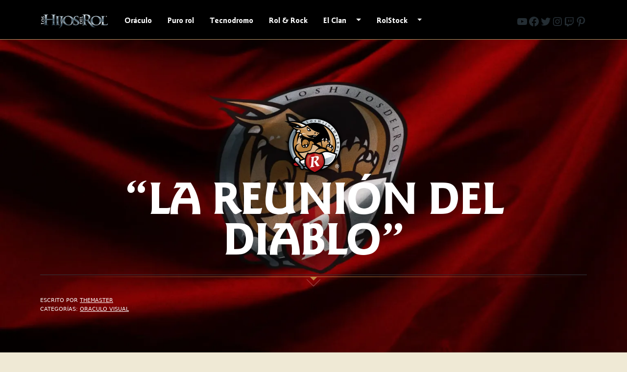

--- FILE ---
content_type: text/html; charset=UTF-8
request_url: https://loshijosdelrol.com/la-reunion-del-diablo/
body_size: 38493
content:
<!DOCTYPE html>
<html lang="es" itemscope itemtype="http://schema.org/WebPage">
	<head>
		<meta charset="UTF-8">
		<meta name="viewport" content="width=device-width, initial-scale=1">
		<link rel="profile" href="http://gmpg.org/xfn/11">
		<script
				type="text/javascript"
				src="https://app.termly.io/resource-blocker/068b3669-7dd5-4a56-9a0d-384d533c5c6b">
			</script><meta name="description" content="Hola hermanos, gracias a nuestros amigos de Universal Pictures México ya tenemos el poster y el tráiler en español de “Devil”, que aquí en..." />
<title>“La reunión del diablo” &#8211; Los Hijos del Rol®</title>
<meta name='robots' content='max-image-preview:large' />
<!-- Jetpack Site Verification Tags -->
<meta name="msvalidate.01" content="null" />
<meta name="p:domain_verify" content="775464dd7e738044ccd513f908aedf6b" />
<script>window._wca = window._wca || [];</script>
<link rel='dns-prefetch' href='//stats.wp.com' />
<link rel='dns-prefetch' href='//www.googletagmanager.com' />
<link rel='dns-prefetch' href='//jetpack.wordpress.com' />
<link rel='dns-prefetch' href='//s0.wp.com' />
<link rel='dns-prefetch' href='//public-api.wordpress.com' />
<link rel='dns-prefetch' href='//0.gravatar.com' />
<link rel='dns-prefetch' href='//1.gravatar.com' />
<link rel='dns-prefetch' href='//2.gravatar.com' />
<link rel='dns-prefetch' href='//pagead2.googlesyndication.com' />
<link rel='preconnect' href='//c0.wp.com' />
<link rel='preconnect' href='//i0.wp.com' />
<link rel="alternate" type="application/rss+xml" title="Los Hijos del Rol® &raquo; Feed" href="https://loshijosdelrol.com/feed/" />
<link rel="alternate" type="application/rss+xml" title="Los Hijos del Rol® &raquo; Feed de los comentarios" href="https://loshijosdelrol.com/comments/feed/" />
<link rel="alternate" title="oEmbed (JSON)" type="application/json+oembed" href="https://loshijosdelrol.com/wp-json/oembed/1.0/embed?url=https%3A%2F%2Floshijosdelrol.com%2Fla-reunion-del-diablo%2F" />
<link rel="alternate" title="oEmbed (XML)" type="text/xml+oembed" href="https://loshijosdelrol.com/wp-json/oembed/1.0/embed?url=https%3A%2F%2Floshijosdelrol.com%2Fla-reunion-del-diablo%2F&#038;format=xml" />
<style id='wp-img-auto-sizes-contain-inline-css'>
img:is([sizes=auto i],[sizes^="auto," i]){contain-intrinsic-size:3000px 1500px}
/*# sourceURL=wp-img-auto-sizes-contain-inline-css */
</style>
<link rel='stylesheet' id='bootstrap-style-css' href='https://loshijosdelrol.com/wp-content/themes/ekiline/assets/css/bootstrap.min.css' media='all' />
<link rel="preload" as="style" href="https://loshijosdelrol.com/wp-content/themes/ekiline/style.css">
<link rel="preload" as="style" href="https://loshijosdelrol.com/wp-content/themes/ekiline-hr/style.css">
<link rel="preload" as="style" href="https://c0.wp.com/c/6.9/wp-includes/css/dashicons.min.css">
<style id='wp-block-library-inline-css'>
:root{--wp-block-synced-color:#7a00df;--wp-block-synced-color--rgb:122,0,223;--wp-bound-block-color:var(--wp-block-synced-color);--wp-editor-canvas-background:#ddd;--wp-admin-theme-color:#007cba;--wp-admin-theme-color--rgb:0,124,186;--wp-admin-theme-color-darker-10:#006ba1;--wp-admin-theme-color-darker-10--rgb:0,107,160.5;--wp-admin-theme-color-darker-20:#005a87;--wp-admin-theme-color-darker-20--rgb:0,90,135;--wp-admin-border-width-focus:2px}@media (min-resolution:192dpi){:root{--wp-admin-border-width-focus:1.5px}}.wp-element-button{cursor:pointer}:root .has-very-light-gray-background-color{background-color:#eee}:root .has-very-dark-gray-background-color{background-color:#313131}:root .has-very-light-gray-color{color:#eee}:root .has-very-dark-gray-color{color:#313131}:root .has-vivid-green-cyan-to-vivid-cyan-blue-gradient-background{background:linear-gradient(135deg,#00d084,#0693e3)}:root .has-purple-crush-gradient-background{background:linear-gradient(135deg,#34e2e4,#4721fb 50%,#ab1dfe)}:root .has-hazy-dawn-gradient-background{background:linear-gradient(135deg,#faaca8,#dad0ec)}:root .has-subdued-olive-gradient-background{background:linear-gradient(135deg,#fafae1,#67a671)}:root .has-atomic-cream-gradient-background{background:linear-gradient(135deg,#fdd79a,#004a59)}:root .has-nightshade-gradient-background{background:linear-gradient(135deg,#330968,#31cdcf)}:root .has-midnight-gradient-background{background:linear-gradient(135deg,#020381,#2874fc)}:root{--wp--preset--font-size--normal:16px;--wp--preset--font-size--huge:42px}.has-regular-font-size{font-size:1em}.has-larger-font-size{font-size:2.625em}.has-normal-font-size{font-size:var(--wp--preset--font-size--normal)}.has-huge-font-size{font-size:var(--wp--preset--font-size--huge)}.has-text-align-center{text-align:center}.has-text-align-left{text-align:left}.has-text-align-right{text-align:right}.has-fit-text{white-space:nowrap!important}#end-resizable-editor-section{display:none}.aligncenter{clear:both}.items-justified-left{justify-content:flex-start}.items-justified-center{justify-content:center}.items-justified-right{justify-content:flex-end}.items-justified-space-between{justify-content:space-between}.screen-reader-text{border:0;clip-path:inset(50%);height:1px;margin:-1px;overflow:hidden;padding:0;position:absolute;width:1px;word-wrap:normal!important}.screen-reader-text:focus{background-color:#ddd;clip-path:none;color:#444;display:block;font-size:1em;height:auto;left:5px;line-height:normal;padding:15px 23px 14px;text-decoration:none;top:5px;width:auto;z-index:100000}html :where(.has-border-color){border-style:solid}html :where([style*=border-top-color]){border-top-style:solid}html :where([style*=border-right-color]){border-right-style:solid}html :where([style*=border-bottom-color]){border-bottom-style:solid}html :where([style*=border-left-color]){border-left-style:solid}html :where([style*=border-width]){border-style:solid}html :where([style*=border-top-width]){border-top-style:solid}html :where([style*=border-right-width]){border-right-style:solid}html :where([style*=border-bottom-width]){border-bottom-style:solid}html :where([style*=border-left-width]){border-left-style:solid}html :where(img[class*=wp-image-]){height:auto;max-width:100%}:where(figure){margin:0 0 1em}html :where(.is-position-sticky){--wp-admin--admin-bar--position-offset:var(--wp-admin--admin-bar--height,0px)}@media screen and (max-width:600px){html :where(.is-position-sticky){--wp-admin--admin-bar--position-offset:0px}}

/*# sourceURL=wp-block-library-inline-css */
</style><style id='wp-block-heading-inline-css'>
h1:where(.wp-block-heading).has-background,h2:where(.wp-block-heading).has-background,h3:where(.wp-block-heading).has-background,h4:where(.wp-block-heading).has-background,h5:where(.wp-block-heading).has-background,h6:where(.wp-block-heading).has-background{padding:1.25em 2.375em}h1.has-text-align-left[style*=writing-mode]:where([style*=vertical-lr]),h1.has-text-align-right[style*=writing-mode]:where([style*=vertical-rl]),h2.has-text-align-left[style*=writing-mode]:where([style*=vertical-lr]),h2.has-text-align-right[style*=writing-mode]:where([style*=vertical-rl]),h3.has-text-align-left[style*=writing-mode]:where([style*=vertical-lr]),h3.has-text-align-right[style*=writing-mode]:where([style*=vertical-rl]),h4.has-text-align-left[style*=writing-mode]:where([style*=vertical-lr]),h4.has-text-align-right[style*=writing-mode]:where([style*=vertical-rl]),h5.has-text-align-left[style*=writing-mode]:where([style*=vertical-lr]),h5.has-text-align-right[style*=writing-mode]:where([style*=vertical-rl]),h6.has-text-align-left[style*=writing-mode]:where([style*=vertical-lr]),h6.has-text-align-right[style*=writing-mode]:where([style*=vertical-rl]){rotate:180deg}
/*# sourceURL=https://c0.wp.com/c/6.9/wp-includes/blocks/heading/style.min.css */
</style>
<style id='wp-block-search-inline-css'>
.wp-block-search__button{margin-left:10px;word-break:normal}.wp-block-search__button.has-icon{line-height:0}.wp-block-search__button svg{height:1.25em;min-height:24px;min-width:24px;width:1.25em;fill:currentColor;vertical-align:text-bottom}:where(.wp-block-search__button){border:1px solid #ccc;padding:6px 10px}.wp-block-search__inside-wrapper{display:flex;flex:auto;flex-wrap:nowrap;max-width:100%}.wp-block-search__label{width:100%}.wp-block-search.wp-block-search__button-only .wp-block-search__button{box-sizing:border-box;display:flex;flex-shrink:0;justify-content:center;margin-left:0;max-width:100%}.wp-block-search.wp-block-search__button-only .wp-block-search__inside-wrapper{min-width:0!important;transition-property:width}.wp-block-search.wp-block-search__button-only .wp-block-search__input{flex-basis:100%;transition-duration:.3s}.wp-block-search.wp-block-search__button-only.wp-block-search__searchfield-hidden,.wp-block-search.wp-block-search__button-only.wp-block-search__searchfield-hidden .wp-block-search__inside-wrapper{overflow:hidden}.wp-block-search.wp-block-search__button-only.wp-block-search__searchfield-hidden .wp-block-search__input{border-left-width:0!important;border-right-width:0!important;flex-basis:0;flex-grow:0;margin:0;min-width:0!important;padding-left:0!important;padding-right:0!important;width:0!important}:where(.wp-block-search__input){appearance:none;border:1px solid #949494;flex-grow:1;font-family:inherit;font-size:inherit;font-style:inherit;font-weight:inherit;letter-spacing:inherit;line-height:inherit;margin-left:0;margin-right:0;min-width:3rem;padding:8px;text-decoration:unset!important;text-transform:inherit}:where(.wp-block-search__button-inside .wp-block-search__inside-wrapper){background-color:#fff;border:1px solid #949494;box-sizing:border-box;padding:4px}:where(.wp-block-search__button-inside .wp-block-search__inside-wrapper) .wp-block-search__input{border:none;border-radius:0;padding:0 4px}:where(.wp-block-search__button-inside .wp-block-search__inside-wrapper) .wp-block-search__input:focus{outline:none}:where(.wp-block-search__button-inside .wp-block-search__inside-wrapper) :where(.wp-block-search__button){padding:4px 8px}.wp-block-search.aligncenter .wp-block-search__inside-wrapper{margin:auto}.wp-block[data-align=right] .wp-block-search.wp-block-search__button-only .wp-block-search__inside-wrapper{float:right}
/*# sourceURL=https://c0.wp.com/c/6.9/wp-includes/blocks/search/style.min.css */
</style>
<style id='wp-block-search-theme-inline-css'>
.wp-block-search .wp-block-search__label{font-weight:700}.wp-block-search__button{border:1px solid #ccc;padding:.375em .625em}
/*# sourceURL=https://c0.wp.com/c/6.9/wp-includes/blocks/search/theme.min.css */
</style>
<style id='wp-block-tag-cloud-inline-css'>
.wp-block-tag-cloud{box-sizing:border-box}.wp-block-tag-cloud.aligncenter{justify-content:center;text-align:center}.wp-block-tag-cloud a{display:inline-block;margin-right:5px}.wp-block-tag-cloud span{display:inline-block;margin-left:5px;text-decoration:none}:root :where(.wp-block-tag-cloud.is-style-outline){display:flex;flex-wrap:wrap;gap:1ch}:root :where(.wp-block-tag-cloud.is-style-outline a){border:1px solid;font-size:unset!important;margin-right:0;padding:1ch 2ch;text-decoration:none!important}
/*# sourceURL=https://c0.wp.com/c/6.9/wp-includes/blocks/tag-cloud/style.min.css */
</style>
<style id='wp-block-columns-inline-css'>
.wp-block-columns{box-sizing:border-box;display:flex;flex-wrap:wrap!important}@media (min-width:782px){.wp-block-columns{flex-wrap:nowrap!important}}.wp-block-columns{align-items:normal!important}.wp-block-columns.are-vertically-aligned-top{align-items:flex-start}.wp-block-columns.are-vertically-aligned-center{align-items:center}.wp-block-columns.are-vertically-aligned-bottom{align-items:flex-end}@media (max-width:781px){.wp-block-columns:not(.is-not-stacked-on-mobile)>.wp-block-column{flex-basis:100%!important}}@media (min-width:782px){.wp-block-columns:not(.is-not-stacked-on-mobile)>.wp-block-column{flex-basis:0;flex-grow:1}.wp-block-columns:not(.is-not-stacked-on-mobile)>.wp-block-column[style*=flex-basis]{flex-grow:0}}.wp-block-columns.is-not-stacked-on-mobile{flex-wrap:nowrap!important}.wp-block-columns.is-not-stacked-on-mobile>.wp-block-column{flex-basis:0;flex-grow:1}.wp-block-columns.is-not-stacked-on-mobile>.wp-block-column[style*=flex-basis]{flex-grow:0}:where(.wp-block-columns){margin-bottom:1.75em}:where(.wp-block-columns.has-background){padding:1.25em 2.375em}.wp-block-column{flex-grow:1;min-width:0;overflow-wrap:break-word;word-break:break-word}.wp-block-column.is-vertically-aligned-top{align-self:flex-start}.wp-block-column.is-vertically-aligned-center{align-self:center}.wp-block-column.is-vertically-aligned-bottom{align-self:flex-end}.wp-block-column.is-vertically-aligned-stretch{align-self:stretch}.wp-block-column.is-vertically-aligned-bottom,.wp-block-column.is-vertically-aligned-center,.wp-block-column.is-vertically-aligned-top{width:100%}
/*# sourceURL=https://c0.wp.com/c/6.9/wp-includes/blocks/columns/style.min.css */
</style>
<style id='wp-block-group-inline-css'>
.wp-block-group{box-sizing:border-box}:where(.wp-block-group.wp-block-group-is-layout-constrained){position:relative}
/*# sourceURL=https://c0.wp.com/c/6.9/wp-includes/blocks/group/style.min.css */
</style>
<style id='wp-block-group-theme-inline-css'>
:where(.wp-block-group.has-background){padding:1.25em 2.375em}
/*# sourceURL=https://c0.wp.com/c/6.9/wp-includes/blocks/group/theme.min.css */
</style>
<style id='wp-block-paragraph-inline-css'>
.is-small-text{font-size:.875em}.is-regular-text{font-size:1em}.is-large-text{font-size:2.25em}.is-larger-text{font-size:3em}.has-drop-cap:not(:focus):first-letter{float:left;font-size:8.4em;font-style:normal;font-weight:100;line-height:.68;margin:.05em .1em 0 0;text-transform:uppercase}body.rtl .has-drop-cap:not(:focus):first-letter{float:none;margin-left:.1em}p.has-drop-cap.has-background{overflow:hidden}:root :where(p.has-background){padding:1.25em 2.375em}:where(p.has-text-color:not(.has-link-color)) a{color:inherit}p.has-text-align-left[style*="writing-mode:vertical-lr"],p.has-text-align-right[style*="writing-mode:vertical-rl"]{rotate:180deg}
/*# sourceURL=https://c0.wp.com/c/6.9/wp-includes/blocks/paragraph/style.min.css */
</style>
<style id='wp-block-social-links-inline-css'>
.wp-block-social-links{background:none;box-sizing:border-box;margin-left:0;padding-left:0;padding-right:0;text-indent:0}.wp-block-social-links .wp-social-link a,.wp-block-social-links .wp-social-link a:hover{border-bottom:0;box-shadow:none;text-decoration:none}.wp-block-social-links .wp-social-link svg{height:1em;width:1em}.wp-block-social-links .wp-social-link span:not(.screen-reader-text){font-size:.65em;margin-left:.5em;margin-right:.5em}.wp-block-social-links.has-small-icon-size{font-size:16px}.wp-block-social-links,.wp-block-social-links.has-normal-icon-size{font-size:24px}.wp-block-social-links.has-large-icon-size{font-size:36px}.wp-block-social-links.has-huge-icon-size{font-size:48px}.wp-block-social-links.aligncenter{display:flex;justify-content:center}.wp-block-social-links.alignright{justify-content:flex-end}.wp-block-social-link{border-radius:9999px;display:block}@media not (prefers-reduced-motion){.wp-block-social-link{transition:transform .1s ease}}.wp-block-social-link{height:auto}.wp-block-social-link a{align-items:center;display:flex;line-height:0}.wp-block-social-link:hover{transform:scale(1.1)}.wp-block-social-links .wp-block-social-link.wp-social-link{display:inline-block;margin:0;padding:0}.wp-block-social-links .wp-block-social-link.wp-social-link .wp-block-social-link-anchor,.wp-block-social-links .wp-block-social-link.wp-social-link .wp-block-social-link-anchor svg,.wp-block-social-links .wp-block-social-link.wp-social-link .wp-block-social-link-anchor:active,.wp-block-social-links .wp-block-social-link.wp-social-link .wp-block-social-link-anchor:hover,.wp-block-social-links .wp-block-social-link.wp-social-link .wp-block-social-link-anchor:visited{color:currentColor;fill:currentColor}:where(.wp-block-social-links:not(.is-style-logos-only)) .wp-social-link{background-color:#f0f0f0;color:#444}:where(.wp-block-social-links:not(.is-style-logos-only)) .wp-social-link-amazon{background-color:#f90;color:#fff}:where(.wp-block-social-links:not(.is-style-logos-only)) .wp-social-link-bandcamp{background-color:#1ea0c3;color:#fff}:where(.wp-block-social-links:not(.is-style-logos-only)) .wp-social-link-behance{background-color:#0757fe;color:#fff}:where(.wp-block-social-links:not(.is-style-logos-only)) .wp-social-link-bluesky{background-color:#0a7aff;color:#fff}:where(.wp-block-social-links:not(.is-style-logos-only)) .wp-social-link-codepen{background-color:#1e1f26;color:#fff}:where(.wp-block-social-links:not(.is-style-logos-only)) .wp-social-link-deviantart{background-color:#02e49b;color:#fff}:where(.wp-block-social-links:not(.is-style-logos-only)) .wp-social-link-discord{background-color:#5865f2;color:#fff}:where(.wp-block-social-links:not(.is-style-logos-only)) .wp-social-link-dribbble{background-color:#e94c89;color:#fff}:where(.wp-block-social-links:not(.is-style-logos-only)) .wp-social-link-dropbox{background-color:#4280ff;color:#fff}:where(.wp-block-social-links:not(.is-style-logos-only)) .wp-social-link-etsy{background-color:#f45800;color:#fff}:where(.wp-block-social-links:not(.is-style-logos-only)) .wp-social-link-facebook{background-color:#0866ff;color:#fff}:where(.wp-block-social-links:not(.is-style-logos-only)) .wp-social-link-fivehundredpx{background-color:#000;color:#fff}:where(.wp-block-social-links:not(.is-style-logos-only)) .wp-social-link-flickr{background-color:#0461dd;color:#fff}:where(.wp-block-social-links:not(.is-style-logos-only)) .wp-social-link-foursquare{background-color:#e65678;color:#fff}:where(.wp-block-social-links:not(.is-style-logos-only)) .wp-social-link-github{background-color:#24292d;color:#fff}:where(.wp-block-social-links:not(.is-style-logos-only)) .wp-social-link-goodreads{background-color:#eceadd;color:#382110}:where(.wp-block-social-links:not(.is-style-logos-only)) .wp-social-link-google{background-color:#ea4434;color:#fff}:where(.wp-block-social-links:not(.is-style-logos-only)) .wp-social-link-gravatar{background-color:#1d4fc4;color:#fff}:where(.wp-block-social-links:not(.is-style-logos-only)) .wp-social-link-instagram{background-color:#f00075;color:#fff}:where(.wp-block-social-links:not(.is-style-logos-only)) .wp-social-link-lastfm{background-color:#e21b24;color:#fff}:where(.wp-block-social-links:not(.is-style-logos-only)) .wp-social-link-linkedin{background-color:#0d66c2;color:#fff}:where(.wp-block-social-links:not(.is-style-logos-only)) .wp-social-link-mastodon{background-color:#3288d4;color:#fff}:where(.wp-block-social-links:not(.is-style-logos-only)) .wp-social-link-medium{background-color:#000;color:#fff}:where(.wp-block-social-links:not(.is-style-logos-only)) .wp-social-link-meetup{background-color:#f6405f;color:#fff}:where(.wp-block-social-links:not(.is-style-logos-only)) .wp-social-link-patreon{background-color:#000;color:#fff}:where(.wp-block-social-links:not(.is-style-logos-only)) .wp-social-link-pinterest{background-color:#e60122;color:#fff}:where(.wp-block-social-links:not(.is-style-logos-only)) .wp-social-link-pocket{background-color:#ef4155;color:#fff}:where(.wp-block-social-links:not(.is-style-logos-only)) .wp-social-link-reddit{background-color:#ff4500;color:#fff}:where(.wp-block-social-links:not(.is-style-logos-only)) .wp-social-link-skype{background-color:#0478d7;color:#fff}:where(.wp-block-social-links:not(.is-style-logos-only)) .wp-social-link-snapchat{background-color:#fefc00;color:#fff;stroke:#000}:where(.wp-block-social-links:not(.is-style-logos-only)) .wp-social-link-soundcloud{background-color:#ff5600;color:#fff}:where(.wp-block-social-links:not(.is-style-logos-only)) .wp-social-link-spotify{background-color:#1bd760;color:#fff}:where(.wp-block-social-links:not(.is-style-logos-only)) .wp-social-link-telegram{background-color:#2aabee;color:#fff}:where(.wp-block-social-links:not(.is-style-logos-only)) .wp-social-link-threads{background-color:#000;color:#fff}:where(.wp-block-social-links:not(.is-style-logos-only)) .wp-social-link-tiktok{background-color:#000;color:#fff}:where(.wp-block-social-links:not(.is-style-logos-only)) .wp-social-link-tumblr{background-color:#011835;color:#fff}:where(.wp-block-social-links:not(.is-style-logos-only)) .wp-social-link-twitch{background-color:#6440a4;color:#fff}:where(.wp-block-social-links:not(.is-style-logos-only)) .wp-social-link-twitter{background-color:#1da1f2;color:#fff}:where(.wp-block-social-links:not(.is-style-logos-only)) .wp-social-link-vimeo{background-color:#1eb7ea;color:#fff}:where(.wp-block-social-links:not(.is-style-logos-only)) .wp-social-link-vk{background-color:#4680c2;color:#fff}:where(.wp-block-social-links:not(.is-style-logos-only)) .wp-social-link-wordpress{background-color:#3499cd;color:#fff}:where(.wp-block-social-links:not(.is-style-logos-only)) .wp-social-link-whatsapp{background-color:#25d366;color:#fff}:where(.wp-block-social-links:not(.is-style-logos-only)) .wp-social-link-x{background-color:#000;color:#fff}:where(.wp-block-social-links:not(.is-style-logos-only)) .wp-social-link-yelp{background-color:#d32422;color:#fff}:where(.wp-block-social-links:not(.is-style-logos-only)) .wp-social-link-youtube{background-color:red;color:#fff}:where(.wp-block-social-links.is-style-logos-only) .wp-social-link{background:none}:where(.wp-block-social-links.is-style-logos-only) .wp-social-link svg{height:1.25em;width:1.25em}:where(.wp-block-social-links.is-style-logos-only) .wp-social-link-amazon{color:#f90}:where(.wp-block-social-links.is-style-logos-only) .wp-social-link-bandcamp{color:#1ea0c3}:where(.wp-block-social-links.is-style-logos-only) .wp-social-link-behance{color:#0757fe}:where(.wp-block-social-links.is-style-logos-only) .wp-social-link-bluesky{color:#0a7aff}:where(.wp-block-social-links.is-style-logos-only) .wp-social-link-codepen{color:#1e1f26}:where(.wp-block-social-links.is-style-logos-only) .wp-social-link-deviantart{color:#02e49b}:where(.wp-block-social-links.is-style-logos-only) .wp-social-link-discord{color:#5865f2}:where(.wp-block-social-links.is-style-logos-only) .wp-social-link-dribbble{color:#e94c89}:where(.wp-block-social-links.is-style-logos-only) .wp-social-link-dropbox{color:#4280ff}:where(.wp-block-social-links.is-style-logos-only) .wp-social-link-etsy{color:#f45800}:where(.wp-block-social-links.is-style-logos-only) .wp-social-link-facebook{color:#0866ff}:where(.wp-block-social-links.is-style-logos-only) .wp-social-link-fivehundredpx{color:#000}:where(.wp-block-social-links.is-style-logos-only) .wp-social-link-flickr{color:#0461dd}:where(.wp-block-social-links.is-style-logos-only) .wp-social-link-foursquare{color:#e65678}:where(.wp-block-social-links.is-style-logos-only) .wp-social-link-github{color:#24292d}:where(.wp-block-social-links.is-style-logos-only) .wp-social-link-goodreads{color:#382110}:where(.wp-block-social-links.is-style-logos-only) .wp-social-link-google{color:#ea4434}:where(.wp-block-social-links.is-style-logos-only) .wp-social-link-gravatar{color:#1d4fc4}:where(.wp-block-social-links.is-style-logos-only) .wp-social-link-instagram{color:#f00075}:where(.wp-block-social-links.is-style-logos-only) .wp-social-link-lastfm{color:#e21b24}:where(.wp-block-social-links.is-style-logos-only) .wp-social-link-linkedin{color:#0d66c2}:where(.wp-block-social-links.is-style-logos-only) .wp-social-link-mastodon{color:#3288d4}:where(.wp-block-social-links.is-style-logos-only) .wp-social-link-medium{color:#000}:where(.wp-block-social-links.is-style-logos-only) .wp-social-link-meetup{color:#f6405f}:where(.wp-block-social-links.is-style-logos-only) .wp-social-link-patreon{color:#000}:where(.wp-block-social-links.is-style-logos-only) .wp-social-link-pinterest{color:#e60122}:where(.wp-block-social-links.is-style-logos-only) .wp-social-link-pocket{color:#ef4155}:where(.wp-block-social-links.is-style-logos-only) .wp-social-link-reddit{color:#ff4500}:where(.wp-block-social-links.is-style-logos-only) .wp-social-link-skype{color:#0478d7}:where(.wp-block-social-links.is-style-logos-only) .wp-social-link-snapchat{color:#fff;stroke:#000}:where(.wp-block-social-links.is-style-logos-only) .wp-social-link-soundcloud{color:#ff5600}:where(.wp-block-social-links.is-style-logos-only) .wp-social-link-spotify{color:#1bd760}:where(.wp-block-social-links.is-style-logos-only) .wp-social-link-telegram{color:#2aabee}:where(.wp-block-social-links.is-style-logos-only) .wp-social-link-threads{color:#000}:where(.wp-block-social-links.is-style-logos-only) .wp-social-link-tiktok{color:#000}:where(.wp-block-social-links.is-style-logos-only) .wp-social-link-tumblr{color:#011835}:where(.wp-block-social-links.is-style-logos-only) .wp-social-link-twitch{color:#6440a4}:where(.wp-block-social-links.is-style-logos-only) .wp-social-link-twitter{color:#1da1f2}:where(.wp-block-social-links.is-style-logos-only) .wp-social-link-vimeo{color:#1eb7ea}:where(.wp-block-social-links.is-style-logos-only) .wp-social-link-vk{color:#4680c2}:where(.wp-block-social-links.is-style-logos-only) .wp-social-link-whatsapp{color:#25d366}:where(.wp-block-social-links.is-style-logos-only) .wp-social-link-wordpress{color:#3499cd}:where(.wp-block-social-links.is-style-logos-only) .wp-social-link-x{color:#000}:where(.wp-block-social-links.is-style-logos-only) .wp-social-link-yelp{color:#d32422}:where(.wp-block-social-links.is-style-logos-only) .wp-social-link-youtube{color:red}.wp-block-social-links.is-style-pill-shape .wp-social-link{width:auto}:root :where(.wp-block-social-links .wp-social-link a){padding:.25em}:root :where(.wp-block-social-links.is-style-logos-only .wp-social-link a){padding:0}:root :where(.wp-block-social-links.is-style-pill-shape .wp-social-link a){padding-left:.6666666667em;padding-right:.6666666667em}.wp-block-social-links:not(.has-icon-color):not(.has-icon-background-color) .wp-social-link-snapchat .wp-block-social-link-label{color:#000}
/*# sourceURL=https://c0.wp.com/c/6.9/wp-includes/blocks/social-links/style.min.css */
</style>
<style id='global-styles-inline-css'>
:root{--wp--preset--aspect-ratio--square: 1;--wp--preset--aspect-ratio--4-3: 4/3;--wp--preset--aspect-ratio--3-4: 3/4;--wp--preset--aspect-ratio--3-2: 3/2;--wp--preset--aspect-ratio--2-3: 2/3;--wp--preset--aspect-ratio--16-9: 16/9;--wp--preset--aspect-ratio--9-16: 9/16;--wp--preset--color--black: #000000;--wp--preset--color--cyan-bluish-gray: #abb8c3;--wp--preset--color--white: #ffffff;--wp--preset--color--pale-pink: #f78da7;--wp--preset--color--vivid-red: #cf2e2e;--wp--preset--color--luminous-vivid-orange: #ff6900;--wp--preset--color--luminous-vivid-amber: #fcb900;--wp--preset--color--light-green-cyan: #7bdcb5;--wp--preset--color--vivid-green-cyan: #00d084;--wp--preset--color--pale-cyan-blue: #8ed1fc;--wp--preset--color--vivid-cyan-blue: #0693e3;--wp--preset--color--vivid-purple: #9b51e0;--wp--preset--color--primary: #ad3f3a;--wp--preset--color--secondary: #b59367;--wp--preset--color--success: #8224e3;--wp--preset--color--danger: #dc3545;--wp--preset--color--warning: #ffc107;--wp--preset--color--info: #17a2b8;--wp--preset--color--light: #f8f9fa;--wp--preset--color--dark: #000000;--wp--preset--gradient--vivid-cyan-blue-to-vivid-purple: linear-gradient(135deg,rgba(6,147,227,1) 0%,rgb(155,81,224) 100%);--wp--preset--gradient--light-green-cyan-to-vivid-green-cyan: linear-gradient(135deg,rgb(122,220,180) 0%,rgb(0,208,130) 100%);--wp--preset--gradient--luminous-vivid-amber-to-luminous-vivid-orange: linear-gradient(135deg,rgba(252,185,0,1) 0%,rgba(255,105,0,1) 100%);--wp--preset--gradient--luminous-vivid-orange-to-vivid-red: linear-gradient(135deg,rgba(255,105,0,1) 0%,rgb(207,46,46) 100%);--wp--preset--gradient--very-light-gray-to-cyan-bluish-gray: linear-gradient(135deg,rgb(238,238,238) 0%,rgb(169,184,195) 100%);--wp--preset--gradient--cool-to-warm-spectrum: linear-gradient(135deg,rgb(74,234,220) 0%,rgb(151,120,209) 20%,rgb(207,42,186) 40%,rgb(238,44,130) 60%,rgb(251,105,98) 80%,rgb(254,248,76) 100%);--wp--preset--gradient--blush-light-purple: linear-gradient(135deg,rgb(255,206,236) 0%,rgb(152,150,240) 100%);--wp--preset--gradient--blush-bordeaux: linear-gradient(135deg,rgb(254,205,165) 0%,rgb(254,45,45) 50%,rgb(107,0,62) 100%);--wp--preset--gradient--luminous-dusk: linear-gradient(135deg,rgb(255,203,112) 0%,rgb(199,81,192) 50%,rgb(65,88,208) 100%);--wp--preset--gradient--pale-ocean: linear-gradient(135deg,rgb(255,245,203) 0%,rgb(182,227,212) 50%,rgb(51,167,181) 100%);--wp--preset--gradient--electric-grass: linear-gradient(135deg,rgb(202,248,128) 0%,rgb(113,206,126) 100%);--wp--preset--gradient--midnight: linear-gradient(135deg,rgb(2,3,129) 0%,rgb(40,116,252) 100%);--wp--preset--gradient--vivid-green-cyan-to-vivid-cyan-blue: linear-gradient(135deg,rgba(0,208,132,1) 0%,rgba(6,147,227,1) 100%);--wp--preset--font-size--small: 12px;--wp--preset--font-size--medium: 20px;--wp--preset--font-size--large: 36px;--wp--preset--font-size--x-large: 42px;--wp--preset--font-size--regular: 16px;--wp--preset--font-size--huge: 50px;--wp--preset--font-size--heading-1: 40px;--wp--preset--font-size--heading-2: 36px;--wp--preset--font-size--heading-3: 32px;--wp--preset--font-size--heading-4: 28px;--wp--preset--font-size--heading-5: 24px;--wp--preset--font-size--heading-6: 20px;--wp--preset--font-size--display-1: 80px;--wp--preset--font-size--display-2: 72px;--wp--preset--font-size--display-3: 64px;--wp--preset--font-size--display-4: 56px;--wp--preset--font-size--display-5: 48px;--wp--preset--font-size--display-6: 42px;--wp--preset--spacing--20: 0.44rem;--wp--preset--spacing--30: 0.67rem;--wp--preset--spacing--40: 1rem;--wp--preset--spacing--50: 1.5rem;--wp--preset--spacing--60: 2.25rem;--wp--preset--spacing--70: 3.38rem;--wp--preset--spacing--80: 5.06rem;--wp--preset--shadow--natural: 6px 6px 9px rgba(0, 0, 0, 0.2);--wp--preset--shadow--deep: 12px 12px 50px rgba(0, 0, 0, 0.4);--wp--preset--shadow--sharp: 6px 6px 0px rgba(0, 0, 0, 0.2);--wp--preset--shadow--outlined: 6px 6px 0px -3px rgb(255, 255, 255), 6px 6px rgb(0, 0, 0);--wp--preset--shadow--crisp: 6px 6px 0px rgb(0, 0, 0);}:where(.is-layout-flex){gap: 0.5em;}:where(.is-layout-grid){gap: 0.5em;}body .is-layout-flex{display: flex;}.is-layout-flex{flex-wrap: wrap;align-items: center;}.is-layout-flex > :is(*, div){margin: 0;}body .is-layout-grid{display: grid;}.is-layout-grid > :is(*, div){margin: 0;}:where(.wp-block-columns.is-layout-flex){gap: 2em;}:where(.wp-block-columns.is-layout-grid){gap: 2em;}:where(.wp-block-post-template.is-layout-flex){gap: 1.25em;}:where(.wp-block-post-template.is-layout-grid){gap: 1.25em;}.has-black-color{color: var(--wp--preset--color--black) !important;}.has-cyan-bluish-gray-color{color: var(--wp--preset--color--cyan-bluish-gray) !important;}.has-white-color{color: var(--wp--preset--color--white) !important;}.has-pale-pink-color{color: var(--wp--preset--color--pale-pink) !important;}.has-vivid-red-color{color: var(--wp--preset--color--vivid-red) !important;}.has-luminous-vivid-orange-color{color: var(--wp--preset--color--luminous-vivid-orange) !important;}.has-luminous-vivid-amber-color{color: var(--wp--preset--color--luminous-vivid-amber) !important;}.has-light-green-cyan-color{color: var(--wp--preset--color--light-green-cyan) !important;}.has-vivid-green-cyan-color{color: var(--wp--preset--color--vivid-green-cyan) !important;}.has-pale-cyan-blue-color{color: var(--wp--preset--color--pale-cyan-blue) !important;}.has-vivid-cyan-blue-color{color: var(--wp--preset--color--vivid-cyan-blue) !important;}.has-vivid-purple-color{color: var(--wp--preset--color--vivid-purple) !important;}.has-primary-color{color: var(--wp--preset--color--primary) !important;}.has-secondary-color{color: var(--wp--preset--color--secondary) !important;}.has-success-color{color: var(--wp--preset--color--success) !important;}.has-danger-color{color: var(--wp--preset--color--danger) !important;}.has-warning-color{color: var(--wp--preset--color--warning) !important;}.has-info-color{color: var(--wp--preset--color--info) !important;}.has-light-color{color: var(--wp--preset--color--light) !important;}.has-dark-color{color: var(--wp--preset--color--dark) !important;}.has-black-background-color{background-color: var(--wp--preset--color--black) !important;}.has-cyan-bluish-gray-background-color{background-color: var(--wp--preset--color--cyan-bluish-gray) !important;}.has-white-background-color{background-color: var(--wp--preset--color--white) !important;}.has-pale-pink-background-color{background-color: var(--wp--preset--color--pale-pink) !important;}.has-vivid-red-background-color{background-color: var(--wp--preset--color--vivid-red) !important;}.has-luminous-vivid-orange-background-color{background-color: var(--wp--preset--color--luminous-vivid-orange) !important;}.has-luminous-vivid-amber-background-color{background-color: var(--wp--preset--color--luminous-vivid-amber) !important;}.has-light-green-cyan-background-color{background-color: var(--wp--preset--color--light-green-cyan) !important;}.has-vivid-green-cyan-background-color{background-color: var(--wp--preset--color--vivid-green-cyan) !important;}.has-pale-cyan-blue-background-color{background-color: var(--wp--preset--color--pale-cyan-blue) !important;}.has-vivid-cyan-blue-background-color{background-color: var(--wp--preset--color--vivid-cyan-blue) !important;}.has-vivid-purple-background-color{background-color: var(--wp--preset--color--vivid-purple) !important;}.has-primary-background-color{background-color: var(--wp--preset--color--primary) !important;}.has-secondary-background-color{background-color: var(--wp--preset--color--secondary) !important;}.has-success-background-color{background-color: var(--wp--preset--color--success) !important;}.has-danger-background-color{background-color: var(--wp--preset--color--danger) !important;}.has-warning-background-color{background-color: var(--wp--preset--color--warning) !important;}.has-info-background-color{background-color: var(--wp--preset--color--info) !important;}.has-light-background-color{background-color: var(--wp--preset--color--light) !important;}.has-dark-background-color{background-color: var(--wp--preset--color--dark) !important;}.has-black-border-color{border-color: var(--wp--preset--color--black) !important;}.has-cyan-bluish-gray-border-color{border-color: var(--wp--preset--color--cyan-bluish-gray) !important;}.has-white-border-color{border-color: var(--wp--preset--color--white) !important;}.has-pale-pink-border-color{border-color: var(--wp--preset--color--pale-pink) !important;}.has-vivid-red-border-color{border-color: var(--wp--preset--color--vivid-red) !important;}.has-luminous-vivid-orange-border-color{border-color: var(--wp--preset--color--luminous-vivid-orange) !important;}.has-luminous-vivid-amber-border-color{border-color: var(--wp--preset--color--luminous-vivid-amber) !important;}.has-light-green-cyan-border-color{border-color: var(--wp--preset--color--light-green-cyan) !important;}.has-vivid-green-cyan-border-color{border-color: var(--wp--preset--color--vivid-green-cyan) !important;}.has-pale-cyan-blue-border-color{border-color: var(--wp--preset--color--pale-cyan-blue) !important;}.has-vivid-cyan-blue-border-color{border-color: var(--wp--preset--color--vivid-cyan-blue) !important;}.has-vivid-purple-border-color{border-color: var(--wp--preset--color--vivid-purple) !important;}.has-primary-border-color{border-color: var(--wp--preset--color--primary) !important;}.has-secondary-border-color{border-color: var(--wp--preset--color--secondary) !important;}.has-success-border-color{border-color: var(--wp--preset--color--success) !important;}.has-danger-border-color{border-color: var(--wp--preset--color--danger) !important;}.has-warning-border-color{border-color: var(--wp--preset--color--warning) !important;}.has-info-border-color{border-color: var(--wp--preset--color--info) !important;}.has-light-border-color{border-color: var(--wp--preset--color--light) !important;}.has-dark-border-color{border-color: var(--wp--preset--color--dark) !important;}.has-vivid-cyan-blue-to-vivid-purple-gradient-background{background: var(--wp--preset--gradient--vivid-cyan-blue-to-vivid-purple) !important;}.has-light-green-cyan-to-vivid-green-cyan-gradient-background{background: var(--wp--preset--gradient--light-green-cyan-to-vivid-green-cyan) !important;}.has-luminous-vivid-amber-to-luminous-vivid-orange-gradient-background{background: var(--wp--preset--gradient--luminous-vivid-amber-to-luminous-vivid-orange) !important;}.has-luminous-vivid-orange-to-vivid-red-gradient-background{background: var(--wp--preset--gradient--luminous-vivid-orange-to-vivid-red) !important;}.has-very-light-gray-to-cyan-bluish-gray-gradient-background{background: var(--wp--preset--gradient--very-light-gray-to-cyan-bluish-gray) !important;}.has-cool-to-warm-spectrum-gradient-background{background: var(--wp--preset--gradient--cool-to-warm-spectrum) !important;}.has-blush-light-purple-gradient-background{background: var(--wp--preset--gradient--blush-light-purple) !important;}.has-blush-bordeaux-gradient-background{background: var(--wp--preset--gradient--blush-bordeaux) !important;}.has-luminous-dusk-gradient-background{background: var(--wp--preset--gradient--luminous-dusk) !important;}.has-pale-ocean-gradient-background{background: var(--wp--preset--gradient--pale-ocean) !important;}.has-electric-grass-gradient-background{background: var(--wp--preset--gradient--electric-grass) !important;}.has-midnight-gradient-background{background: var(--wp--preset--gradient--midnight) !important;}.has-vivid-green-cyan-to-vivid-cyan-blue-gradient-background{background: var(--wp--preset--gradient--vivid-green-cyan-to-vivid-cyan-blue) !important;}.has-small-font-size{font-size: var(--wp--preset--font-size--small) !important;}.has-medium-font-size{font-size: var(--wp--preset--font-size--medium) !important;}.has-large-font-size{font-size: var(--wp--preset--font-size--large) !important;}.has-x-large-font-size{font-size: var(--wp--preset--font-size--x-large) !important;}.has-regular-font-size{font-size: var(--wp--preset--font-size--regular) !important;}.has-huge-font-size{font-size: var(--wp--preset--font-size--huge) !important;}.has-heading-1-font-size{font-size: var(--wp--preset--font-size--heading-1) !important;}.has-heading-2-font-size{font-size: var(--wp--preset--font-size--heading-2) !important;}.has-heading-3-font-size{font-size: var(--wp--preset--font-size--heading-3) !important;}.has-heading-4-font-size{font-size: var(--wp--preset--font-size--heading-4) !important;}.has-heading-5-font-size{font-size: var(--wp--preset--font-size--heading-5) !important;}.has-heading-6-font-size{font-size: var(--wp--preset--font-size--heading-6) !important;}.has-display-1-font-size{font-size: var(--wp--preset--font-size--display-1) !important;}.has-display-2-font-size{font-size: var(--wp--preset--font-size--display-2) !important;}.has-display-3-font-size{font-size: var(--wp--preset--font-size--display-3) !important;}.has-display-4-font-size{font-size: var(--wp--preset--font-size--display-4) !important;}.has-display-5-font-size{font-size: var(--wp--preset--font-size--display-5) !important;}.has-display-6-font-size{font-size: var(--wp--preset--font-size--display-6) !important;}
:where(.wp-block-columns.is-layout-flex){gap: 2em;}:where(.wp-block-columns.is-layout-grid){gap: 2em;}
/*# sourceURL=global-styles-inline-css */
</style>
<style id='core-block-supports-inline-css'>
.wp-container-core-social-links-is-layout-2ffe24c7{flex-wrap:nowrap;justify-content:center;}.wp-container-core-social-links-is-layout-16018d1d{justify-content:center;}.wp-container-core-group-is-layout-ad2f72ca{flex-wrap:nowrap;}.wp-container-core-social-links-is-layout-d6c063d9{justify-content:flex-start;}.wp-container-core-columns-is-layout-9d6595d7{flex-wrap:nowrap;}
/*# sourceURL=core-block-supports-inline-css */
</style>

<style id='classic-theme-styles-inline-css'>
/*! This file is auto-generated */
.wp-block-button__link{color:#fff;background-color:#32373c;border-radius:9999px;box-shadow:none;text-decoration:none;padding:calc(.667em + 2px) calc(1.333em + 2px);font-size:1.125em}.wp-block-file__button{background:#32373c;color:#fff;text-decoration:none}
/*# sourceURL=/wp-includes/css/classic-themes.min.css */
</style>
<link rel='stylesheet' id='bootstrap-style-editor-css' href='https://loshijosdelrol.com/wp-content/themes/ekiline/assets/css/bootstrap.min.css' media='all' />
<style id='ekiline-editor-custom-colors-inline-css'>
:root { --bs-primary:#ad3f3a; --bs-secondary:#b59367; --bs-success:#8224e3; --bs-info:#17a2b8; --bs-warning:#ffc107; --bs-danger:#dc3545; --bs-light:#f8f9fa; --bs-dark:#000000; --bs-body-bg:#efe9d5; --bs-body-color:#242d33; --bs-primary-alert-link:#4d1c1a; --bs-primary-alert:#602320; --bs-primary-btn-active:#732a26; --bs-primary-link-hover:#86312d; --bs-primary-btn-hover:#993833; --bs-primary-form-control-focus:#d9908c; --bs-primary-form-range-active:#dfa39f; --bs-primary-table-active-bg:#e3aeab; --bs-primary-table-hover-bg:#e7b9b6; --bs-primary-table-striped-bg:#ebc4c2; --bs-primary-table-bg:#eecfcd; --bs-secondary-alert-link:#6b5333; --bs-secondary-alert:#7c603c; --bs-secondary-btn-active:#8d6d44; --bs-secondary-link-hover:#9e7b4c; --bs-secondary-btn-hover:#ae8856; --bs-secondary-form-control-focus:#e0d1be; --bs-secondary-form-range-active:#e8ddcf; --bs-secondary-table-active-bg:#ede4d9; --bs-secondary-table-hover-bg:#f2ece3; --bs-secondary-table-striped-bg:#f7f3ee; --bs-secondary-table-bg:#fcfaf8; --bs-success-alert-link:#45107a; --bs-success-alert:#521390; --bs-success-btn-active:#5e16a7; --bs-success-link-hover:#6b19be; --bs-success-btn-hover:#781cd4; --bs-success-form-control-focus:#c497f2; --bs-success-form-range-active:#d1aef4; --bs-success-table-active-bg:#d9bbf6; --bs-success-table-hover-bg:#e0c9f8; --bs-success-table-striped-bg:#e8d6fa; --bs-success-table-bg:#f0e4fb; --bs-info-alert-link:#094049; --bs-info-alert:#0c545f; --bs-info-btn-active:#0f6876; --bs-info-link-hover:#117c8d; --bs-info-btn-hover:#1490a3; --bs-info-form-control-focus:#65daec; --bs-info-form-range-active:#7bdfef; --bs-info-table-active-bg:#89e3f0; --bs-info-table-hover-bg:#97e6f2; --bs-info-table-striped-bg:#a4e9f4; --bs-info-table-bg:#b2ecf5; --bs-warning-alert-link:#856300; --bs-warning-alert:#9e7700; --bs-warning-btn-active:#b88a00; --bs-warning-link-hover:#d19d00; --bs-warning-btn-hover:#ebb000; --bs-warning-form-control-focus:#ffe085; --bs-warning-form-range-active:#ffe79e; --bs-warning-table-active-bg:#ffebad; --bs-warning-table-hover-bg:#ffeebd; --bs-warning-table-striped-bg:#fff2cc; --bs-warning-table-bg:#fff6db; --bs-danger-alert-link:#7e1621; --bs-danger-alert:#931a26; --bs-danger-btn-active:#a91e2c; --bs-danger-link-hover:#bf2231; --bs-danger-btn-hover:#d42537; --bs-danger-form-control-focus:#efa4ab; --bs-danger-form-range-active:#f3babf; --bs-danger-table-active-bg:#f5c7cb; --bs-danger-table-hover-bg:#f7d4d7; --bs-danger-table-striped-bg:#fae1e3; --bs-danger-table-bg:#fceeef; --bs-light-alert-link:#aebac6; --bs-light-alert:#bdc7d0; --bs-light-btn-active:#ccd4db; --bs-light-link-hover:#dbe0e6; --bs-light-btn-hover:#eaedf0; --bs-light-form-control-focus:#ffffff; --bs-light-form-range-active:#ffffff; --bs-light-table-active-bg:#ffffff; --bs-light-table-hover-bg:#ffffff; --bs-light-table-striped-bg:#ffffff; --bs-light-table-bg:#ffffff; --bs-dark-alert-link:#000000; --bs-dark-alert:#000000; --bs-dark-btn-active:#000000; --bs-dark-link-hover:#000000; --bs-dark-btn-hover:#000000; --bs-dark-form-control-focus:#404040; --bs-dark-form-range-active:#4d4d4d; --bs-dark-table-active-bg:#545454; --bs-dark-table-hover-bg:#5c5c5c; --bs-dark-table-striped-bg:#636363; --bs-dark-table-bg:#6b6b6b; --bs-body-bg-alert-link:#cdb97a; --bs-body-bg-alert:#d4c38c; --bs-body-bg-btn-active:#dbcd9f; --bs-body-bg-link-hover:#e2d6b1; --bs-body-bg-btn-hover:#e9e0c4; --bs-body-bg-form-control-focus:#ffffff; --bs-body-bg-form-range-active:#ffffff; --bs-body-bg-table-active-bg:#ffffff; --bs-body-bg-table-hover-bg:#ffffff; --bs-body-bg-table-striped-bg:#ffffff; --bs-body-bg-table-bg:#ffffff; --bs-body-color-alert-link:#000000; --bs-body-color-alert:#000000; --bs-body-color-btn-active:#040506; --bs-body-color-link-hover:#0f1215; --bs-body-color-btn-hover:#192024; --bs-body-color-form-control-focus:#596f7d; --bs-body-color-form-range-active:#637c8c; --bs-body-color-table-active-bg:#6a8495; --bs-body-color-table-hover-bg:#738b9c; --bs-body-color-table-striped-bg:#7c93a2; --bs-body-color-table-bg:#859aa8; --bs-primary-rgb:173,63,58; --bs-secondary-rgb:181,147,103; --bs-success-rgb:130,36,227; --bs-info-rgb:23,162,184; --bs-warning-rgb:255,193,7; --bs-danger-rgb:220,53,69; --bs-light-rgb:248,249,250; --bs-dark-rgb:0,0,0; --bs-body-bg-rgb:239,233,213; --bs-body-color-rgb:36,45,51; --bs-primary-alert-link-rgb:77,28,26; --bs-primary-alert-rgb:96,35,32; --bs-primary-btn-active-rgb:115,42,38; --bs-primary-link-hover-rgb:134,49,45; --bs-primary-btn-hover-rgb:153,56,51; --bs-primary-form-control-focus-rgb:217,144,140; --bs-primary-form-range-active-rgb:223,163,159; --bs-primary-table-active-bg-rgb:227,174,171; --bs-primary-table-hover-bg-rgb:231,185,182; --bs-primary-table-striped-bg-rgb:235,196,194; --bs-primary-table-bg-rgb:238,207,205; --bs-secondary-alert-link-rgb:107,83,51; --bs-secondary-alert-rgb:124,96,60; --bs-secondary-btn-active-rgb:141,109,68; --bs-secondary-link-hover-rgb:158,123,76; --bs-secondary-btn-hover-rgb:174,136,86; --bs-secondary-form-control-focus-rgb:224,209,190; --bs-secondary-form-range-active-rgb:232,221,207; --bs-secondary-table-active-bg-rgb:237,228,217; --bs-secondary-table-hover-bg-rgb:242,236,227; --bs-secondary-table-striped-bg-rgb:247,243,238; --bs-secondary-table-bg-rgb:252,250,248; --bs-success-alert-link-rgb:69,16,122; --bs-success-alert-rgb:82,19,144; --bs-success-btn-active-rgb:94,22,167; --bs-success-link-hover-rgb:107,25,190; --bs-success-btn-hover-rgb:120,28,212; --bs-success-form-control-focus-rgb:196,151,242; --bs-success-form-range-active-rgb:209,174,244; --bs-success-table-active-bg-rgb:217,187,246; --bs-success-table-hover-bg-rgb:224,201,248; --bs-success-table-striped-bg-rgb:232,214,250; --bs-success-table-bg-rgb:240,228,251; --bs-info-alert-link-rgb:9,64,73; --bs-info-alert-rgb:12,84,95; --bs-info-btn-active-rgb:15,104,118; --bs-info-link-hover-rgb:17,124,141; --bs-info-btn-hover-rgb:20,144,163; --bs-info-form-control-focus-rgb:101,218,236; --bs-info-form-range-active-rgb:123,223,239; --bs-info-table-active-bg-rgb:137,227,240; --bs-info-table-hover-bg-rgb:151,230,242; --bs-info-table-striped-bg-rgb:164,233,244; --bs-info-table-bg-rgb:178,236,245; --bs-warning-alert-link-rgb:133,99,0; --bs-warning-alert-rgb:158,119,0; --bs-warning-btn-active-rgb:184,138,0; --bs-warning-link-hover-rgb:209,157,0; --bs-warning-btn-hover-rgb:235,176,0; --bs-warning-form-control-focus-rgb:255,224,133; --bs-warning-form-range-active-rgb:255,231,158; --bs-warning-table-active-bg-rgb:255,235,173; --bs-warning-table-hover-bg-rgb:255,238,189; --bs-warning-table-striped-bg-rgb:255,242,204; --bs-warning-table-bg-rgb:255,246,219; --bs-danger-alert-link-rgb:126,22,33; --bs-danger-alert-rgb:147,26,38; --bs-danger-btn-active-rgb:169,30,44; --bs-danger-link-hover-rgb:191,34,49; --bs-danger-btn-hover-rgb:212,37,55; --bs-danger-form-control-focus-rgb:239,164,171; --bs-danger-form-range-active-rgb:243,186,191; --bs-danger-table-active-bg-rgb:245,199,203; --bs-danger-table-hover-bg-rgb:247,212,215; --bs-danger-table-striped-bg-rgb:250,225,227; --bs-danger-table-bg-rgb:252,238,239; --bs-light-alert-link-rgb:174,186,198; --bs-light-alert-rgb:189,199,208; --bs-light-btn-active-rgb:204,212,219; --bs-light-link-hover-rgb:219,224,230; --bs-light-btn-hover-rgb:234,237,240; --bs-light-form-control-focus-rgb:255,255,255; --bs-light-form-range-active-rgb:255,255,255; --bs-light-table-active-bg-rgb:255,255,255; --bs-light-table-hover-bg-rgb:255,255,255; --bs-light-table-striped-bg-rgb:255,255,255; --bs-light-table-bg-rgb:255,255,255; --bs-dark-alert-link-rgb:0,0,0; --bs-dark-alert-rgb:0,0,0; --bs-dark-btn-active-rgb:0,0,0; --bs-dark-link-hover-rgb:0,0,0; --bs-dark-btn-hover-rgb:0,0,0; --bs-dark-form-control-focus-rgb:64,64,64; --bs-dark-form-range-active-rgb:77,77,77; --bs-dark-table-active-bg-rgb:84,84,84; --bs-dark-table-hover-bg-rgb:92,92,92; --bs-dark-table-striped-bg-rgb:99,99,99; --bs-dark-table-bg-rgb:107,107,107; --bs-body-bg-alert-link-rgb:205,185,122; --bs-body-bg-alert-rgb:212,195,140; --bs-body-bg-btn-active-rgb:219,205,159; --bs-body-bg-link-hover-rgb:226,214,177; --bs-body-bg-btn-hover-rgb:233,224,196; --bs-body-bg-form-control-focus-rgb:255,255,255; --bs-body-bg-form-range-active-rgb:255,255,255; --bs-body-bg-table-active-bg-rgb:255,255,255; --bs-body-bg-table-hover-bg-rgb:255,255,255; --bs-body-bg-table-striped-bg-rgb:255,255,255; --bs-body-bg-table-bg-rgb:255,255,255; --bs-body-color-alert-link-rgb:0,0,0; --bs-body-color-alert-rgb:0,0,0; --bs-body-color-btn-active-rgb:4,5,6; --bs-body-color-link-hover-rgb:15,18,21; --bs-body-color-btn-hover-rgb:25,32,36; --bs-body-color-form-control-focus-rgb:89,111,125; --bs-body-color-form-range-active-rgb:99,124,140; --bs-body-color-table-active-bg-rgb:106,132,149; --bs-body-color-table-hover-bg-rgb:115,139,156; --bs-body-color-table-striped-bg-rgb:124,147,162; --bs-body-color-table-bg-rgb:133,154,168; } body{color:var(--bs-body-color);background-color:var(--bs-body-bg);-webkit-tap-highlight-color:rgba(var(--bs-black-rgb),0);} mark,.mark{background-color:var(--bs-warning-table-bg);} a{color:var(--bs-primary);} a:hover{color:var(--bs-primary-link-hover);} code{color:var(--bs-pink);} kbd{color:var(--bs-white);background-color:var(--bs-gray-900);} caption{color:var(--bs-gray-600);} .blockquote-footer{color:var(--bs-gray-600);} .img-thumbnail{background-color:var(--bs-white);border:1px solid var(--bs-gray-300);} .figure-caption{color:var(--bs-gray-600);} .table{--bs-table-bg:transparent;--bs-table-accent-bg:transparent;--bs-table-striped-color:var(--bs-gray-900);--bs-table-striped-bg:rgba(var(--bs-black-rgb),0.05);--bs-table-active-color:var(--bs-gray-900);--bs-table-active-bg:rgba(var(--bs-black-rgb),0.1);--bs-table-hover-color:var(--bs-gray-900);--bs-table-hover-bg:rgba(var(--bs-black-rgb),0.075);color:var(--bs-gray-900);border-color:var(--bs-gray-300);} .table>:not(caption)>*>*{background-color:var(--bs-table-bg);box-shadow:inset 0 0 0 9999px var(--bs-table-accent-bg);} .table-striped>tbody>tr:nth-of-type(odd){--bs-table-accent-bg:var(--bs-table-striped-bg);color:var(--bs-table-striped-color);} .table-active{--bs-table-accent-bg:var(--bs-table-active-bg);color:var(--bs-table-active-color);} .table-hover>tbody>tr:hover{--bs-table-accent-bg:var(--bs-table-hover-bg);color:var(--bs-table-hover-color);} .table-primary{--bs-table-bg:var(--bs-primary-table-bg);--bs-table-striped-bg:var(--bs-primary-table-striped-bg);--bs-table-striped-color:rgb(var(--bs-black-rgb));--bs-table-active-bg:var(--bs-primary-table-active-bg);--bs-table-active-color:rgb(var(--bs-black-rgb));--bs-table-hover-bg:var(--bs-primary-table-hover-bg);--bs-table-hover-color:rgb(var(--bs-black-rgb));color:rgb(var(--bs-black-rgb));border-color:var(--bs-primary-table-active-bg);} .table-secondary{--bs-table-bg:var(--bs-secondary-table-bg);--bs-table-striped-bg:var(--bs-secondary-table-striped-bg);--bs-table-striped-color:rgb(var(--bs-black-rgb));--bs-table-active-bg:var(--bs-secondary-table-active-bg);--bs-table-active-color:rgb(var(--bs-black-rgb));--bs-table-hover-bg:var(--bs-secondary-table-hover-bg);--bs-table-hover-color:rgb(var(--bs-black-rgb));color:rgb(var(--bs-black-rgb));border-color:var(--bs-secondary-table-active-bg);} .table-success{--bs-table-bg:var(--bs-success-table-bg);--bs-table-striped-bg:var(--bs-success-table-striped-bg);--bs-table-striped-color:rgb(var(--bs-black-rgb));--bs-table-active-bg:var(--bs-success-table-active-bg);--bs-table-active-color:rgb(var(--bs-black-rgb));--bs-table-hover-bg:var(--bs-success-table-hover-bg);--bs-table-hover-color:rgb(var(--bs-black-rgb));color:rgb(var(--bs-black-rgb));border-color:var(--bs-success-table-active-bg);} .table-info{--bs-table-bg:var(--bs-info-table-bg);--bs-table-striped-bg:var(--bs-info-table-striped-bg);--bs-table-striped-color:rgb(var(--bs-black-rgb));--bs-table-active-bg:var(--bs-info-table-active-bg);--bs-table-active-color:rgb(var(--bs-black-rgb));--bs-table-hover-bg:var(--bs-info-table-hover-bg);--bs-table-hover-color:rgb(var(--bs-black-rgb));color:rgb(var(--bs-black-rgb));border-color:var(--bs-info-table-active-bg);} .table-warning{--bs-table-bg:var(--bs-warning-table-bg);--bs-table-striped-bg:var(--bs-warning-table-striped-bg);--bs-table-striped-color:rgb(var(--bs-black-rgb));--bs-table-active-bg:var(--bs-warning-table-active-bg);--bs-table-active-color:rgb(var(--bs-black-rgb));--bs-table-hover-bg:var(--bs-warning-table-hover-bg);--bs-table-hover-color:rgb(var(--bs-black-rgb));color:rgb(var(--bs-black-rgb));border-color:var(--bs-warning-table-active-bg);} .table-danger{--bs-table-bg:var(--bs-danger-table-bg);--bs-table-striped-bg:var(--bs-danger-table-striped-bg);--bs-table-striped-color:rgb(var(--bs-black-rgb));--bs-table-active-bg:var(--bs-danger-table-active-bg);--bs-table-active-color:rgb(var(--bs-black-rgb));--bs-table-hover-bg:var(--bs-danger-table-hover-bg);--bs-table-hover-color:rgb(var(--bs-black-rgb));color:rgb(var(--bs-black-rgb));border-color:var(--bs-danger-table-active-bg);} .table-light{--bs-table-bg:var(--bs-light);--bs-table-striped-bg:var(--bs-light-table-striped-bg);--bs-table-striped-color:rgb(var(--bs-black-rgb));--bs-table-active-bg:var(--bs-light-table-active-bg);--bs-table-active-color:rgb(var(--bs-black-rgb));--bs-table-hover-bg:var(--bs-light-table-hover-bg);--bs-table-hover-color:rgb(var(--bs-black-rgb));color:rgb(var(--bs-black-rgb));border-color:var(--bs-light-table-active-bg);} .table-dark{--bs-table-bg:var(--bs-dark);--bs-table-striped-bg:var(--bs-dark-table-striped-bg);--bs-table-striped-color:rgb(var(--bs-black-rgb));--bs-table-active-bg:var(--bs-dark-table-active-bg);--bs-table-active-color:rgb(var(--bs-black-rgb));--bs-table-hover-bg:var(--bs-dark-table-hover-bg);--bs-table-hover-color:rgb(var(--bs-black-rgb));color:rgb(var(--bs-white-rgb));border-color:var(--bs-dark-table-active-bg);} .form-text{color:var(--bs-gray-600);} .form-control{color:var(--bs-gray-900);background-color:var(--bs-white);border:1px solid var(--bs-gray-400);} .form-control:focus{color:var(--bs-gray-900);background-color:var(--bs-white);border-color:var(--bs-primary-form-control-focus);box-shadow:0 0 0 0.25rem rgba(var(--bs-primary-rgb),0.25);} .form-control::-moz-placeholder{color:var(--bs-gray-600);} .form-control::placeholder{color:var(--bs-gray-600);} .form-control:disabled,.form-control[readonly]{background-color:var(--bs-gray-200);} .form-control::file-selector-button{color:var(--bs-gray-900);background-color:var(--bs-gray-200);} .form-control:hover:not(:disabled):not([readonly])::file-selector-button{background-color:var(--bs-gray-300);} .form-control::-webkit-file-upload-button{color:var(--bs-gray-900);background-color:var(--bs-gray-200);} .form-control:hover:not(:disabled):not([readonly])::-webkit-file-upload-button{background-color:var(--bs-gray-300);} .form-control-plaintext{color:var(--bs-gray-900);} .form-select{color:var(--bs-gray-900);background-color:var(--bs-white);border:1px solid var(--bs-gray-400);} .form-select:focus{border-color:var(--bs-primary-form-control-focus);box-shadow:0 0 0 0.25rem rgba(var(--bs-primary-rgb),0.25);} .form-select:disabled{background-color:var(--bs-gray-200);} .form-select:-moz-focusring{text-shadow:0 0 0 var(--bs-gray-900);} .form-check-input{background-color:var(--bs-white);border:1px solid rgba(var(--bs-black-rgb),0.25);} .form-check-input:focus{border-color:var(--bs-primary-form-control-focus);box-shadow:0 0 0 0.25rem rgba(var(--bs-primary-rgb),0.25);} .form-check-input:checked{background-color:var(--bs-primary);border-color:var(--bs-primary);} .form-check-input[type="checkbox"]:indeterminate{background-color:var(--bs-primary);border-color:var(--bs-primary);} .btn-check{clip:rect(var(--bs-black-rgb),0);} .form-range:focus::-webkit-slider-thumb{box-shadow:0 0 0 1px var(--bs-white),0 0 0 0.25rem rgba(var(--bs-primary-rgb),0.25);} .form-range:focus::-moz-range-thumb{box-shadow:0 0 0 1px var(--bs-white),0 0 0 0.25rem rgba(var(--bs-primary-rgb),0.25);} .form-range::-webkit-slider-thumb{background-color:var(--bs-primary);} .form-range::-webkit-slider-thumb:active{background-color:var(--bs-primary-form-range-active);} .form-range::-webkit-slider-runnable-track{background-color:var(--bs-gray-300);} .form-range::-moz-range-thumb{background-color:var(--bs-primary);} .form-range::-moz-range-thumb:active{background-color:var(--bs-primary-form-range-active);} .form-range::-moz-range-track{background-color:var(--bs-gray-300);} .form-range:disabled::-webkit-slider-thumb{background-color:var(--bs-gray-500);} .form-range:disabled::-moz-range-thumb{background-color:var(--bs-gray-500);} .input-group-text{color:var(--bs-gray-900);background-color:var(--bs-gray-200);border:1px solid var(--bs-gray-400);} .valid-feedback{color:var(--bs-success);} .valid-tooltip{color:var(--bs-white);background-color:rgba(var(--bs-success-rgb),0.9);} .was-validated .form-control:valid,.form-control.is-valid{border-color:var(--bs-success);} .was-validated .form-control:valid:focus,.form-control.is-valid:focus{border-color:var(--bs-success);box-shadow:0 0 0 0.25rem rgba(var(--bs-success-rgb),0.25);} .was-validated .form-select:valid,.form-select.is-valid{border-color:var(--bs-success);} .was-validated .form-select:valid:focus,.form-select.is-valid:focus{border-color:var(--bs-success);box-shadow:0 0 0 0.25rem rgba(var(--bs-success-rgb),0.25);} .was-validated .form-check-input:valid,.form-check-input.is-valid{border-color:var(--bs-success);} .was-validated .form-check-input:valid:checked,.form-check-input.is-valid:checked{background-color:var(--bs-success);} .was-validated .form-check-input:valid:focus,.form-check-input.is-valid:focus{box-shadow:0 0 0 0.25rem rgba(var(--bs-success-rgb),0.25);} .was-validated .form-check-input:valid~.form-check-label,.form-check-input.is-valid~.form-check-label{color:var(--bs-success);} .invalid-feedback{color:var(--bs-danger);} .invalid-tooltip{color:var(--bs-white);background-color:rgba(var(--bs-danger-rgb),0.9);} .was-validated .form-control:invalid,.form-control.is-invalid{border-color:var(--bs-danger);} .was-validated .form-control:invalid:focus,.form-control.is-invalid:focus{border-color:var(--bs-danger);box-shadow:0 0 0 0.25rem rgba(var(--bs-danger-rgb),0.25);} .was-validated .form-select:invalid,.form-select.is-invalid{border-color:var(--bs-danger);} .was-validated .form-select:invalid:focus,.form-select.is-invalid:focus{border-color:var(--bs-danger);box-shadow:0 0 0 0.25rem rgba(var(--bs-danger-rgb),0.25);} .was-validated .form-check-input:invalid,.form-check-input.is-invalid{border-color:var(--bs-danger);} .was-validated .form-check-input:invalid:checked,.form-check-input.is-invalid:checked{background-color:var(--bs-danger);} .was-validated .form-check-input:invalid:focus,.form-check-input.is-invalid:focus{box-shadow:0 0 0 0.25rem rgba(var(--bs-danger-rgb),0.25);} .was-validated .form-check-input:invalid~.form-check-label,.form-check-input.is-invalid~.form-check-label{color:var(--bs-danger);} .btn{color:var(--bs-gray-900);} .btn:hover{color:var(--bs-gray-900);} .btn-check:focus+.btn,.btn:focus{box-shadow:0 0 0 0.25rem rgba(var(--bs-primary-rgb),0.25);} .btn-primary{color:var(--bs-white);background-color:var(--bs-primary);border-color:var(--bs-primary);} .btn-primary:hover{color:var(--bs-white);background-color:var(--bs-primary-btn-hover);border-color:var(--bs-primary-link-hover);} .btn-check:focus+.btn-primary,.btn-primary:focus{color:var(--bs-white);background-color:var(--bs-primary-btn-hover);border-color:var(--bs-primary-link-hover);box-shadow:0 0 0 0.25rem rgba(var(--bs-primary-rgb),0.5);} .btn-check:checked+.btn-primary,.btn-check:active+.btn-primary,.btn-primary:active,.btn-primary.active,.show>.btn-primary.dropdown-toggle{color:var(--bs-white);background-color:var(--bs-primary-link-hover);border-color:var(--bs-primary-btn-active);} .btn-check:checked+.btn-primary:focus,.btn-check:active+.btn-primary:focus,.btn-primary:active:focus,.btn-primary.active:focus,.show>.btn-primary.dropdown-toggle:focus{box-shadow:0 0 0 0.25rem rgba(var(--bs-primary-rgb),0.5);} .btn-primary:disabled,.btn-primary.disabled{color:var(--bs-white);background-color:var(--bs-primary);border-color:var(--bs-primary);} .btn-secondary{color:var(--bs-white);background-color:var(--bs-secondary);border-color:var(--bs-secondary);} .btn-secondary:hover{color:var(--bs-white);background-color:var(--bs-secondary-btn-hover);border-color:var(--bs-secondary-btn-active);} .btn-check:focus+.btn-secondary,.btn-secondary:focus{color:var(--bs-white);background-color:var(--bs-secondary-btn-hover);border-color:var(--bs-secondary-btn-active);box-shadow:0 0 0 0.25rem rgba(var(--bs-secondary-rgb),0.5);} .btn-check:checked+.btn-secondary,.btn-check:active+.btn-secondary,.btn-secondary:active,.btn-secondary.active,.show>.btn-secondary.dropdown-toggle{color:var(--bs-white);background-color:var(--bs-secondary-btn-active);border-color:var(--bs-secondary-link-hover);} .btn-check:checked+.btn-secondary:focus,.btn-check:active+.btn-secondary:focus,.btn-secondary:active:focus,.btn-secondary.active:focus,.show>.btn-secondary.dropdown-toggle:focus{box-shadow:0 0 0 0.25rem rgba(var(--bs-secondary-rgb),0.5);} .btn-secondary:disabled,.btn-secondary.disabled{color:var(--bs-white);background-color:var(--bs-secondary);border-color:var(--bs-secondary);} .btn-success{color:var(--bs-white);background-color:var(--bs-success);border-color:var(--bs-success);} .btn-success:hover{color:var(--bs-white);background-color:var(--bs-success-btn-hover);border-color:var(--bs-success-btn-active);} .btn-check:focus+.btn-success,.btn-success:focus{color:var(--bs-white);background-color:var(--bs-success-btn-hover);border-color:var(--bs-success-btn-active);box-shadow:0 0 0 0.25rem rgba(var(--bs-success-rgb),0.5);} .btn-check:checked+.btn-success,.btn-check:active+.btn-success,.btn-success:active,.btn-success.active,.show>.btn-success.dropdown-toggle{color:var(--bs-white);background-color:var(--bs-success-btn-active);border-color:var(--bs-success-link-hover);} .btn-check:checked+.btn-success:focus,.btn-check:active+.btn-success:focus,.btn-success:active:focus,.btn-success.active:focus,.show>.btn-success.dropdown-toggle:focus{box-shadow:0 0 0 0.25rem rgba(var(--bs-success-rgb),0.5);} .btn-success:disabled,.btn-success.disabled{color:var(--bs-white);background-color:var(--bs-success);border-color:var(--bs-success);} .btn-info{color:rgb(var(--bs-black-rgb));background-color:var(--bs-info);border-color:var(--bs-info);} .btn-info:hover{color:rgb(var(--bs-black-rgb));background-color:var(--bs-info-btn-hover);border-color:var(--bs-info-btn-active);} .btn-check:focus+.btn-info,.btn-info:focus{color:rgb(var(--bs-black-rgb));background-color:var(--bs-info-btn-hover);border-color:var(--bs-info-btn-active);box-shadow:0 0 0 0.25rem rgba(var(--bs-info-rgb),0.5);} .btn-check:checked+.btn-info,.btn-check:active+.btn-info,.btn-info:active,.btn-info.active,.show>.btn-info.dropdown-toggle{color:rgb(var(--bs-black-rgb));background-color:var(--bs-info-link-hover);border-color:var(--bs-info-btn-active);} .btn-check:checked+.btn-info:focus,.btn-check:active+.btn-info:focus,.btn-info:active:focus,.btn-info.active:focus,.show>.btn-info.dropdown-toggle:focus{box-shadow:0 0 0 0.25rem rgba(var(--bs-info-rgb),0.5);} .btn-info:disabled,.btn-info.disabled{color:rgb(var(--bs-black-rgb));background-color:var(--bs-info);border-color:var(--bs-info);} .btn-warning{color:rgb(var(--bs-black-rgb));background-color:var(--bs-warning);border-color:var(--bs-warning);} .btn-warning:hover{color:rgb(var(--bs-black-rgb));background-color:var(--bs-warning-btn-hover);border-color:var(--bs-warning-btn-active);} .btn-check:focus+.btn-warning,.btn-warning:focus{color:rgb(var(--bs-black-rgb));background-color:var(--bs-warning-btn-hover);border-color:var(--bs-warning-btn-active);box-shadow:0 0 0 0.25rem rgba(var(--bs-warning-rgb),0.5);} .btn-check:checked+.btn-warning,.btn-check:active+.btn-warning,.btn-warning:active,.btn-warning.active,.show>.btn-warning.dropdown-toggle{color:rgb(var(--bs-black-rgb));background-color:var(--bs-warning-link-hover);border-color:var(--bs-warning-btn-active);} .btn-check:checked+.btn-warning:focus,.btn-check:active+.btn-warning:focus,.btn-warning:active:focus,.btn-warning.active:focus,.show>.btn-warning.dropdown-toggle:focus{box-shadow:0 0 0 0.25rem rgba(var(--bs-warning-rgb),0.5);} .btn-warning:disabled,.btn-warning.disabled{color:rgb(var(--bs-black-rgb));background-color:var(--bs-warning);border-color:var(--bs-warning);} .btn-danger{color:var(--bs-white);background-color:var(--bs-danger);border-color:var(--bs-danger);} .btn-danger:hover{color:var(--bs-white);background-color:var(--bs-danger-btn-hover);border-color:var(--bs-danger-btn-active);} .btn-check:focus+.btn-danger,.btn-danger:focus{color:var(--bs-white);background-color:var(--bs-danger-btn-hover);border-color:var(--bs-danger-btn-active);box-shadow:0 0 0 0.25rem rgba(var(--bs-danger-rgb),0.5);} .btn-check:checked+.btn-danger,.btn-check:active+.btn-danger,.btn-danger:active,.btn-danger.active,.show>.btn-danger.dropdown-toggle{color:var(--bs-white);background-color:var(--bs-danger-btn-active);border-color:var(--bs-danger-link-hover);} .btn-check:checked+.btn-danger:focus,.btn-check:active+.btn-danger:focus,.btn-danger:active:focus,.btn-danger.active:focus,.show>.btn-danger.dropdown-toggle:focus{box-shadow:0 0 0 0.25rem rgba(var(--bs-danger-rgb),0.5);} .btn-danger:disabled,.btn-danger.disabled{color:var(--bs-white);background-color:var(--bs-danger);border-color:var(--bs-danger);} .btn-light{color:rgb(var(--bs-black-rgb));background-color:var(--bs-light);border-color:var(--bs-light);} .btn-light:hover{color:rgb(var(--bs-black-rgb));background-color:var(--bs-light-btn-hover);border-color:var(--bs-light-btn-active);} .btn-check:focus+.btn-light,.btn-light:focus{color:rgb(var(--bs-black-rgb));background-color:var(--bs-light-btn-hover);border-color:var(--bs-light-btn-active);box-shadow:0 0 0 0.25rem rgba(var(--bs-light-rgb),0.5);} .btn-check:checked+.btn-light,.btn-check:active+.btn-light,.btn-light:active,.btn-light.active,.show>.btn-light.dropdown-toggle{color:rgb(var(--bs-black-rgb));background-color:var(--bs-light-link-hover);border-color:var(--bs-light-btn-active);} .btn-check:checked+.btn-light:focus,.btn-check:active+.btn-light:focus,.btn-light:active:focus,.btn-light.active:focus,.show>.btn-light.dropdown-toggle:focus{box-shadow:0 0 0 0.25rem rgba(var(--bs-light-rgb),0.5);} .btn-light:disabled,.btn-light.disabled{color:rgb(var(--bs-black-rgb));background-color:var(--bs-light);border-color:var(--bs-light);} .btn-dark{color:rgb(var(--bs-white-rgb));background-color:var(--bs-dark);border-color:var(--bs-dark);} .btn-dark:hover{color:rgb(var(--bs-white-rgb));background-color:var(--bs-dark-btn-hover);border-color:var(--bs-dark-btn-active);} .btn-check:focus+.btn-dark,.btn-dark:focus{color:rgb(var(--bs-black-rgb));background-color:var(--bs-dark-btn-hover);border-color:var(--bs-dark-btn-active);box-shadow:0 0 0 0.25rem rgba(var(--bs-dark-rgb),0.5);} .btn-check:checked+.btn-dark,.btn-check:active+.btn-dark,.btn-dark:active,.btn-dark.active,.show>.btn-dark.dropdown-toggle{color:rgb(var(--bs-black-rgb));background-color:var(--bs-dark-link-hover);border-color:var(--bs-dark-btn-active);} .btn-check:checked+.btn-dark:focus,.btn-check:active+.btn-dark:focus,.btn-dark:active:focus,.btn-dark.active:focus,.show>.btn-dark.dropdown-toggle:focus{box-shadow:0 0 0 0.25rem rgba(var(--bs-dark-rgb),0.5);} .btn-dark:disabled,.btn-dark.disabled{color:rgb(var(--bs-black-rgb));background-color:var(--bs-dark);border-color:var(--bs-dark);} .btn-outline-primary{color:var(--bs-primary);border-color:var(--bs-primary);} .btn-outline-primary:hover{color:var(--bs-white);background-color:var(--bs-primary);border-color:var(--bs-primary);} .btn-check:focus+.btn-outline-primary,.btn-outline-primary:focus{box-shadow:0 0 0 0.25rem rgba(var(--bs-primary-rgb),0.5);} .btn-check:checked+.btn-outline-primary,.btn-check:active+.btn-outline-primary,.btn-outline-primary:active,.btn-outline-primary.active,.btn-outline-primary.dropdown-toggle.show{color:var(--bs-white);background-color:var(--bs-primary);border-color:var(--bs-primary);} .btn-check:checked+.btn-outline-primary:focus,.btn-check:active+.btn-outline-primary:focus,.btn-outline-primary:active:focus,.btn-outline-primary.active:focus,.btn-outline-primary.dropdown-toggle.show:focus{box-shadow:0 0 0 0.25rem rgba(var(--bs-primary-rgb),0.5);} .btn-outline-primary:disabled,.btn-outline-primary.disabled{color:var(--bs-primary);} .btn-outline-secondary{color:var(--bs-secondary);border-color:var(--bs-secondary);} .btn-outline-secondary:hover{color:var(--bs-white);background-color:var(--bs-secondary);border-color:var(--bs-secondary);} .btn-check:focus+.btn-outline-secondary,.btn-outline-secondary:focus{box-shadow:0 0 0 0.25rem rgba(var(--bs-secondary-rgb),0.5);} .btn-check:checked+.btn-outline-secondary,.btn-check:active+.btn-outline-secondary,.btn-outline-secondary:active,.btn-outline-secondary.active,.btn-outline-secondary.dropdown-toggle.show{color:var(--bs-white);background-color:var(--bs-secondary);border-color:var(--bs-secondary);} .btn-check:checked+.btn-outline-secondary:focus,.btn-check:active+.btn-outline-secondary:focus,.btn-outline-secondary:active:focus,.btn-outline-secondary.active:focus,.btn-outline-secondary.dropdown-toggle.show:focus{box-shadow:0 0 0 0.25rem rgba(var(--bs-secondary-rgb),0.5);} .btn-outline-secondary:disabled,.btn-outline-secondary.disabled{color:var(--bs-secondary);} .btn-outline-success{color:var(--bs-success);border-color:var(--bs-success);} .btn-outline-success:hover{color:var(--bs-white);background-color:var(--bs-success);border-color:var(--bs-success);} .btn-check:focus+.btn-outline-success,.btn-outline-success:focus{box-shadow:0 0 0 0.25rem rgba(var(--bs-success-rgb),0.5);} .btn-check:checked+.btn-outline-success,.btn-check:active+.btn-outline-success,.btn-outline-success:active,.btn-outline-success.active,.btn-outline-success.dropdown-toggle.show{color:var(--bs-white);background-color:var(--bs-success);border-color:var(--bs-success);} .btn-check:checked+.btn-outline-success:focus,.btn-check:active+.btn-outline-success:focus,.btn-outline-success:active:focus,.btn-outline-success.active:focus,.btn-outline-success.dropdown-toggle.show:focus{box-shadow:0 0 0 0.25rem rgba(var(--bs-success-rgb),0.5);} .btn-outline-success:disabled,.btn-outline-success.disabled{color:var(--bs-success);} .btn-outline-info{color:var(--bs-info);border-color:var(--bs-info);} .btn-outline-info:hover{color:rgb(var(--bs-black-rgb));background-color:var(--bs-info);border-color:var(--bs-info);} .btn-check:focus+.btn-outline-info,.btn-outline-info:focus{box-shadow:0 0 0 0.25rem rgba(var(--bs-info-rgb),0.5);} .btn-check:checked+.btn-outline-info,.btn-check:active+.btn-outline-info,.btn-outline-info:active,.btn-outline-info.active,.btn-outline-info.dropdown-toggle.show{color:rgb(var(--bs-black-rgb));background-color:var(--bs-info);border-color:var(--bs-info);} .btn-check:checked+.btn-outline-info:focus,.btn-check:active+.btn-outline-info:focus,.btn-outline-info:active:focus,.btn-outline-info.active:focus,.btn-outline-info.dropdown-toggle.show:focus{box-shadow:0 0 0 0.25rem rgba(var(--bs-info-rgb),0.5);} .btn-outline-info:disabled,.btn-outline-info.disabled{color:var(--bs-info);} .btn-outline-warning{color:var(--bs-warning);border-color:var(--bs-warning);} .btn-outline-warning:hover{color:rgb(var(--bs-black-rgb));background-color:var(--bs-warning);border-color:var(--bs-warning);} .btn-check:focus+.btn-outline-warning,.btn-outline-warning:focus{box-shadow:0 0 0 0.25rem rgba(var(--bs-warning-rgb),0.5);} .btn-check:checked+.btn-outline-warning,.btn-check:active+.btn-outline-warning,.btn-outline-warning:active,.btn-outline-warning.active,.btn-outline-warning.dropdown-toggle.show{color:rgb(var(--bs-black-rgb));background-color:var(--bs-warning);border-color:var(--bs-warning);} .btn-check:checked+.btn-outline-warning:focus,.btn-check:active+.btn-outline-warning:focus,.btn-outline-warning:active:focus,.btn-outline-warning.active:focus,.btn-outline-warning.dropdown-toggle.show:focus{box-shadow:0 0 0 0.25rem rgba(var(--bs-warning-rgb),0.5);} .btn-outline-warning:disabled,.btn-outline-warning.disabled{color:var(--bs-warning);} .btn-outline-danger{color:var(--bs-danger);border-color:var(--bs-danger);} .btn-outline-danger:hover{color:var(--bs-white);background-color:var(--bs-danger);border-color:var(--bs-danger);} .btn-check:focus+.btn-outline-danger,.btn-outline-danger:focus{box-shadow:0 0 0 0.25rem rgba(var(--bs-danger-rgb),0.5);} .btn-check:checked+.btn-outline-danger,.btn-check:active+.btn-outline-danger,.btn-outline-danger:active,.btn-outline-danger.active,.btn-outline-danger.dropdown-toggle.show{color:var(--bs-white);background-color:var(--bs-danger);border-color:var(--bs-danger);} .btn-check:checked+.btn-outline-danger:focus,.btn-check:active+.btn-outline-danger:focus,.btn-outline-danger:active:focus,.btn-outline-danger.active:focus,.btn-outline-danger.dropdown-toggle.show:focus{box-shadow:0 0 0 0.25rem rgba(var(--bs-danger-rgb),0.5);} .btn-outline-danger:disabled,.btn-outline-danger.disabled{color:var(--bs-danger);} .btn-outline-light{color:var(--bs-light);border-color:var(--bs-light);} .btn-outline-light:hover{color:rgb(var(--bs-black-rgb));background-color:var(--bs-light);border-color:var(--bs-light);} .btn-check:focus+.btn-outline-light,.btn-outline-light:focus{box-shadow:0 0 0 0.25rem rgba(var(--bs-light-rgb),0.5);} .btn-check:checked+.btn-outline-light,.btn-check:active+.btn-outline-light,.btn-outline-light:active,.btn-outline-light.active,.btn-outline-light.dropdown-toggle.show{color:rgb(var(--bs-black-rgb));background-color:var(--bs-light);border-color:var(--bs-light);} .btn-check:checked+.btn-outline-light:focus,.btn-check:active+.btn-outline-light:focus,.btn-outline-light:active:focus,.btn-outline-light.active:focus,.btn-outline-light.dropdown-toggle.show:focus{box-shadow:0 0 0 0.25rem rgba(var(--bs-light-rgb),0.5);} .btn-outline-light:disabled,.btn-outline-light.disabled{color:var(--bs-light);} .btn-outline-dark{color:var(--bs-dark);border-color:var(--bs-dark);} .btn-outline-dark:hover{color:rgb(var(--bs-black-rgb));background-color:var(--bs-dark);border-color:var(--bs-dark);} .btn-check:focus+.btn-outline-dark,.btn-outline-dark:focus{box-shadow:0 0 0 0.25rem rgba(var(--bs-dark-rgb),0.5);} .btn-check:checked+.btn-outline-dark,.btn-check:active+.btn-outline-dark,.btn-outline-dark:active,.btn-outline-dark.active,.btn-outline-dark.dropdown-toggle.show{color:rgb(var(--bs-black-rgb));background-color:var(--bs-dark);border-color:var(--bs-dark);} .btn-check:checked+.btn-outline-dark:focus,.btn-check:active+.btn-outline-dark:focus,.btn-outline-dark:active:focus,.btn-outline-dark.active:focus,.btn-outline-dark.dropdown-toggle.show:focus{box-shadow:0 0 0 0.25rem rgba(var(--bs-dark-rgb),0.5);} .btn-outline-dark:disabled,.btn-outline-dark.disabled{color:var(--bs-dark);} .btn-link{color:var(--bs-primary);} .btn-link:hover{color:var(--bs-primary-link-hover);} .btn-link:disabled,.btn-link.disabled{color:var(--bs-gray-600);} .dropdown-menu{color:var(--bs-gray-900);background-color:var(--bs-white);border:1px solid rgba(var(--bs-black-rgb),0.15);} .dropdown-divider{border-top:1px solid rgba(var(--bs-black-rgb),0.15);} .dropdown-item{color:var(--bs-gray-900);} .dropdown-item:hover,.dropdown-item:focus{color:var(--bs-gray-800);background-color:var(--bs-gray-200);} .dropdown-item.active,.dropdown-item:active{color:var(--bs-white);background-color:var(--bs-primary);} .dropdown-item.disabled,.dropdown-item:disabled{color:var(--bs-gray-500);} .dropdown-header{color:var(--bs-gray-600);} .dropdown-item-text{color:var(--bs-gray-900);} .dropdown-menu-dark{color:var(--bs-gray-300);background-color:var(--bs-gray-800);border-color:rgba(var(--bs-black-rgb),0.15);} .dropdown-menu-dark .dropdown-item{color:var(--bs-gray-300);} .dropdown-menu-dark .dropdown-item:hover,.dropdown-menu-dark .dropdown-item:focus{color:var(--bs-white);background-color:rgba(var(--bs-white-rgb),0.15);} .dropdown-menu-dark .dropdown-item.active,.dropdown-menu-dark .dropdown-item:active{color:var(--bs-white);background-color:var(--bs-primary);} .dropdown-menu-dark .dropdown-item.disabled,.dropdown-menu-dark .dropdown-item:disabled{color:var(--bs-gray-500);} .dropdown-menu-dark .dropdown-divider{border-color:rgba(var(--bs-black-rgb),0.15);} .dropdown-menu-dark .dropdown-item-text{color:var(--bs-gray-300);} .dropdown-menu-dark .dropdown-header{color:var(--bs-gray-500);} .nav-link{color:var(--bs-primary);} .nav-link:hover,.nav-link:focus{color:var(--bs-primary-link-hover);} .nav-link.disabled{color:var(--bs-gray-600);} .nav-tabs{border-bottom:1px solid var(--bs-gray-300);} .nav-tabs .nav-link:hover,.nav-tabs .nav-link:focus{border-color:var(--bs-gray-200) var(--bs-gray-200) var(--bs-gray-300);} .nav-tabs .nav-link.disabled{color:var(--bs-gray-600);} .nav-tabs .nav-link.active,.nav-tabs .nav-item.show .nav-link{color:var(--bs-gray-700);background-color:var(--bs-white);border-color:var(--bs-gray-300) var(--bs-gray-300) var(--bs-white);} .nav-pills .nav-link.active,.nav-pills .show>.nav-link{color:var(--bs-white);background-color:var(--bs-primary);} .navbar-toggler:focus{box-shadow:0 0 0 0.25rem;} .navbar-light .navbar-brand{color:rgba(var(--bs-black-rgb),0.9);} .navbar-light .navbar-brand:hover,.navbar-light .navbar-brand:focus{color:rgba(var(--bs-black-rgb),0.9);} .navbar-light .navbar-nav .nav-link{color:rgba(var(--bs-black-rgb),0.55);} .navbar-light .navbar-nav .nav-link:hover,.navbar-light .navbar-nav .nav-link:focus{color:rgba(var(--bs-black-rgb),0.7);} .navbar-light .navbar-nav .nav-link.disabled{color:rgba(var(--bs-black-rgb),0.3);} .navbar-light .navbar-nav .show>.nav-link,.navbar-light .navbar-nav .nav-link.active{color:rgba(var(--bs-black-rgb),0.9);} .navbar-light .navbar-toggler{color:rgba(var(--bs-black-rgb),0.55);border-color:rgba(var(--bs-black-rgb),0.1);} .navbar-light .navbar-text{color:rgba(var(--bs-black-rgb),0.55);} .navbar-light .navbar-text a,.navbar-light .navbar-text a:hover,.navbar-light .navbar-text a:focus{color:rgba(var(--bs-black-rgb),0.9);} .navbar-dark .navbar-brand{color:var(--bs-white);} .navbar-dark .navbar-brand:hover,.navbar-dark .navbar-brand:focus{color:var(--bs-white);} .navbar-dark .navbar-nav .nav-link{color:rgba(var(--bs-white-rgb),0.55);} .navbar-dark .navbar-nav .nav-link:hover,.navbar-dark .navbar-nav .nav-link:focus{color:rgba(var(--bs-white-rgb),0.75);} .navbar-dark .navbar-nav .nav-link.disabled{color:rgba(var(--bs-white-rgb),0.25);} .navbar-dark .navbar-nav .show>.nav-link,.navbar-dark .navbar-nav .nav-link.active{color:var(--bs-white);} .navbar-dark .navbar-toggler{color:rgba(var(--bs-white-rgb),0.55);border-color:rgba(var(--bs-white-rgb),0.1);} .navbar-dark .navbar-text{color:rgba(var(--bs-white-rgb),0.55);} .navbar-dark .navbar-text a,.navbar-dark .navbar-text a:hover,.navbar-dark .navbar-text a:focus{color:var(--bs-white);} .card{background-color:var(--bs-white);border:1px solid rgba(var(--bs-black-rgb),0.125);} .card-header{background-color:rgba(var(--bs-black-rgb),0.03);border-bottom:1px solid rgba(var(--bs-black-rgb),0.125);} .card-footer{background-color:rgba(var(--bs-black-rgb),0.03);border-top:1px solid rgba(var(--bs-black-rgb),0.125);} .accordion-button{color:var(--bs-gray-900);background-color:var(--bs-white);} .accordion-button:not(.collapsed){color:var(--bs-primary);background-color:var(--bs-primary-table-bg);box-shadow:inset 0 -1px 0 rgba(var(--bs-black-rgb),0.125);} .accordion-button:focus{border-color:var(--bs-primary-form-control-focus);box-shadow:0 0 0 0.25rem rgba(var(--bs-primary-rgb),0.25);} .accordion-item{background-color:var(--bs-white);border:1px solid rgba(var(--bs-black-rgb),0.125);} .breadcrumb-item+.breadcrumb-item::before{color:var(--bs-gray-600);} .breadcrumb-item.active{color:var(--bs-gray-600);} .page-link{color:var(--bs-primary);background-color:var(--bs-white);border:1px solid var(--bs-gray-300);} .page-link:hover{color:var(--bs-primary-link-hover);background-color:var(--bs-gray-200);border-color:var(--bs-gray-300);} .page-link:focus{color:var(--bs-primary-link-hover);background-color:var(--bs-gray-200);box-shadow:0 0 0 0.25rem rgba(var(--bs-primary-rgb),0.25);} .page-item.active .page-link{color:var(--bs-white);background-color:var(--bs-primary);border-color:var(--bs-primary);} .page-item.disabled .page-link{color:var(--bs-gray-600);background-color:var(--bs-white);border-color:var(--bs-gray-300);} .badge{color:var(--bs-white);} .alert-primary{color:var(--bs-primary-alert);background-color:var(--bs-primary-table-bg);border-color:var(--bs-primary-form-range-active);} .alert-primary .alert-link{color:var(--bs-primary-alert-link);} .alert-secondary{color:var(--bs-secondary-alert);background-color:var(--bs-secondary-table-bg);border-color:var(--bs-secondary-table-active-bg);} .alert-secondary .alert-link{color:var(--bs-secondary-alert-link);} .alert-success{color:var(--bs-success-alert);background-color:var(--bs-success-table-bg);border-color:var(--bs-success-table-active-bg);} .alert-success .alert-link{color:var(--bs-success-alert-link);} .alert-info{color:var(--bs-info-alert);background-color:var(--bs-info-table-bg);border-color:var(--bs-info-table-active-bg);} .alert-info .alert-link{color:var(--bs-info-alert-link);} .alert-warning{color:var(--bs-warning-alert);background-color:var(--bs-warning-table-bg);border-color:var(--bs-warning-table-active-bg);} .alert-warning .alert-link{color:var(--bs-warning-alert-link);} .alert-danger{color:var(--bs-danger-alert);background-color:var(--bs-danger-table-bg);border-color:var(--bs-danger-table-active-bg);} .alert-danger .alert-link{color:var(--bs-danger-alert-link);} .alert-light{color:var(--bs-light-alert);background-color:var(--bs-light-table-bg);border-color:var(--bs-light-table-active-bg);} .alert-light .alert-link{color:var(--bs-light-alert-link);} .alert-dark{color:var(--bs-dark-alert);background-color:var(--bs-dark-table-bg);border-color:var(--bs-dark-table-active-bg);} .alert-dark .alert-link{color:var(--bs-dark-alert-link);} .progress{background-color:var(--bs-gray-200);} .progress-bar{color:var(--bs-white);background-color:var(--bs-primary);} .progress-bar-striped{background-image:linear-gradient(45deg,rgba(var(--bs-white-rgb),0.15) 25%,transparent 25%,transparent 50%,rgba(var(--bs-white-rgb),0.15) 50%,rgba(var(--bs-white-rgb),0.15) 75%,transparent 75%,transparent);} .list-group-item-action{color:var(--bs-gray-700);} .list-group-item-action:hover,.list-group-item-action:focus{color:var(--bs-gray-700);background-color:var(--bs-gray-100);} .list-group-item-action:active{color:var(--bs-gray-900);background-color:var(--bs-gray-200);} .list-group-item{color:var(--bs-gray-900);background-color:var(--bs-white);border:1px solid rgba(var(--bs-black-rgb),0.125);} .list-group-item.disabled,.list-group-item:disabled{color:var(--bs-gray-600);background-color:var(--bs-white);} .list-group-item.active{color:var(--bs-white);background-color:var(--bs-primary);border-color:var(--bs-primary);} .list-group-item-primary{color:var(--bs-primary-alert);background-color:var(--bs-primary-table-bg);} .list-group-item-primary.list-group-item-action:hover,.list-group-item-primary.list-group-item-action:focus{color:var(--bs-primary-alert);background-color:var(--bs-primary-table-active-bg);} .list-group-item-primary.list-group-item-action.active{color:var(--bs-white);background-color:var(--bs-primary-alert);border-color:var(--bs-primary-alert);} .list-group-item-secondary{color:var(--bs-secondary-alert);background-color:var(--bs-secondary-table-bg);} .list-group-item-secondary.list-group-item-action:hover,.list-group-item-secondary.list-group-item-action:focus{color:var(--bs-secondary-alert);background-color:var(--bs-secondary-table-active-bg);} .list-group-item-secondary.list-group-item-action.active{color:var(--bs-white);background-color:var(--bs-secondary-alert);border-color:var(--bs-secondary-alert);} .list-group-item-success{color:var(--bs-success-alert);background-color:var(--bs-success-table-bg);} .list-group-item-success.list-group-item-action:hover,.list-group-item-success.list-group-item-action:focus{color:var(--bs-success-alert);background-color:var(--bs-success-table-active-bg);} .list-group-item-success.list-group-item-action.active{color:var(--bs-white);background-color:var(--bs-success-alert);border-color:var(--bs-success-alert);} .list-group-item-info{color:var(--bs-info-alert);background-color:var(--bs-info-table-bg);} .list-group-item-info.list-group-item-action:hover,.list-group-item-info.list-group-item-action:focus{color:var(--bs-info-alert);background-color:var(--bs-info-table-active-bg);} .list-group-item-info.list-group-item-action.active{color:var(--bs-white);background-color:var(--bs-info-alert);border-color:var(--bs-info-alert);} .list-group-item-warning{color:var(--bs-warning-alert);background-color:var(--bs-warning-table-bg);} .list-group-item-warning.list-group-item-action:hover,.list-group-item-warning.list-group-item-action:focus{color:var(--bs-warning-alert);background-color:var(--bs-warning-table-active-bg);} .list-group-item-warning.list-group-item-action.active{color:var(--bs-white);background-color:var(--bs-warning-alert);border-color:var(--bs-warning-alert);} .list-group-item-danger{color:var(--bs-danger-alert);background-color:var(--bs-danger-table-bg);} .list-group-item-danger.list-group-item-action:hover,.list-group-item-danger.list-group-item-action:focus{color:var(--bs-danger-alert);background-color:var(--bs-danger-table-active-bg);} .list-group-item-danger.list-group-item-action.active{color:var(--bs-white);background-color:var(--bs-danger-alert);border-color:var(--bs-danger-alert);} .list-group-item-light{color:var(--bs-light-alert);background-color:var(--bs-light-table-bg);} .list-group-item-light.list-group-item-action:hover,.list-group-item-light.list-group-item-action:focus{color:var(--bs-light-alert);background-color:var(--bs-light-table-active-bg);} .list-group-item-light.list-group-item-action.active{color:var(--bs-white);background-color:var(--bs-light-alert);border-color:var(--bs-light-alert);} .list-group-item-dark{color:var(--bs-dark-alert);background-color:var(--bs-dark-table-bg);} .list-group-item-dark.list-group-item-action:hover,.list-group-item-dark.list-group-item-action:focus{color:var(--bs-dark-alert);background-color:var(--bs-dark-table-active-bg);} .list-group-item-dark.list-group-item-action.active{color:var(--bs-white);background-color:var(--bs-dark-alert);border-color:var(--bs-dark-alert);} .btn-close{color:rgb(var(--bs-black-rgb));} .btn-close:hover{color:rgb(var(--bs-black-rgb));} .btn-close:focus{box-shadow:0 0 0 0.25rem rgba(var(--bs-primary-rgb),0.25);} .toast{background-color:rgba(var(--bs-white-rgb),0.85);border:1px solid rgba(var(--bs-black-rgb),0.1);box-shadow:0 0.5rem 1rem rgba(var(--bs-black-rgb),0.15);} .toast-header{color:var(--bs-gray-600);background-color:rgba(var(--bs-white-rgb),0.85);border-bottom:1px solid rgba(var(--bs-black-rgb),0.05);} .modal-content{background-color:var(--bs-white);border:1px solid rgba(var(--bs-black-rgb),0.2);} .modal-backdrop{background-color:rgb(var(--bs-black-rgb));} .modal-header{border-bottom:1px solid var(--bs-gray-300);} .modal-footer{border-top:1px solid var(--bs-gray-300);} .bs-tooltip-top .tooltip-arrow::before,.bs-tooltip-auto[data-popper-placement^="top"] .tooltip-arrow::before{border-top-color:rgb(var(--bs-black-rgb));} .bs-tooltip-end .tooltip-arrow::before,.bs-tooltip-auto[data-popper-placement^="right"] .tooltip-arrow::before{border-right-color:rgb(var(--bs-black-rgb));} .bs-tooltip-bottom .tooltip-arrow::before,.bs-tooltip-auto[data-popper-placement^="bottom"] .tooltip-arrow::before{border-bottom-color:rgb(var(--bs-black-rgb));} .bs-tooltip-start .tooltip-arrow::before,.bs-tooltip-auto[data-popper-placement^="left"] .tooltip-arrow::before{border-left-color:rgb(var(--bs-black-rgb));} .tooltip-inner{color:var(--bs-white);background-color:rgb(var(--bs-black-rgb));} .popover{background-color:var(--bs-white);border:1px solid rgba(var(--bs-black-rgb),0.2);} .bs-popover-top>.popover-arrow::before,.bs-popover-auto[data-popper-placement^="top"]>.popover-arrow::before{border-top-color:rgba(var(--bs-black-rgb),0.25);} .bs-popover-top>.popover-arrow::after,.bs-popover-auto[data-popper-placement^="top"]>.popover-arrow::after{border-top-color:var(--bs-white);} .bs-popover-end>.popover-arrow::before,.bs-popover-auto[data-popper-placement^="right"]>.popover-arrow::before{border-right-color:rgba(var(--bs-black-rgb),0.25);} .bs-popover-end>.popover-arrow::after,.bs-popover-auto[data-popper-placement^="right"]>.popover-arrow::after{border-right-color:var(--bs-white);} .bs-popover-bottom>.popover-arrow::before,.bs-popover-auto[data-popper-placement^="bottom"]>.popover-arrow::before{border-bottom-color:rgba(var(--bs-black-rgb),0.25);} .bs-popover-bottom>.popover-arrow::after,.bs-popover-auto[data-popper-placement^="bottom"]>.popover-arrow::after{border-bottom-color:var(--bs-white);} .bs-popover-bottom .popover-header::before,.bs-popover-auto[data-popper-placement^="bottom"] .popover-header::before{border-bottom:1px solid var(--bs-gray-200);} .bs-popover-start>.popover-arrow::before,.bs-popover-auto[data-popper-placement^="left"]>.popover-arrow::before{border-left-color:rgba(var(--bs-black-rgb),0.25);} .bs-popover-start>.popover-arrow::after,.bs-popover-auto[data-popper-placement^="left"]>.popover-arrow::after{border-left-color:var(--bs-white);} .popover-header{background-color:var(--bs-gray-200);border-bottom:1px solid rgba(var(--bs-black-rgb),0.2);} .popover-body{color:var(--bs-gray-900);} .carousel-control-prev,.carousel-control-next{color:var(--bs-white);} .carousel-control-prev:hover,.carousel-control-prev:focus,.carousel-control-next:hover,.carousel-control-next:focus{color:var(--bs-white);} .carousel-indicators [data-bs-target]{background-color:var(--bs-white);} .carousel-caption{color:var(--bs-white);} .carousel-dark .carousel-indicators [data-bs-target]{background-color:rgb(var(--bs-black-rgb));} .carousel-dark .carousel-caption{color:rgb(var(--bs-black-rgb));} .offcanvas{background-color:var(--bs-white);} .offcanvas-backdrop{background-color:rgb(var(--bs-black-rgb));} .offcanvas-start{border-right:1px solid rgba(var(--bs-black-rgb),0.2);} .offcanvas-end{border-left:1px solid rgba(var(--bs-black-rgb),0.2);} .offcanvas-top{border-bottom:1px solid rgba(var(--bs-black-rgb),0.2);} .offcanvas-bottom{border-top:1px solid rgba(var(--bs-black-rgb),0.2);} .placeholder-wave{-webkit-mask-image:linear-gradient(130deg,rgb(var(--bs-black-rgb)) 55%,rgba(var(--bs-black-rgb),0.8) 75%,rgb(var(--bs-black-rgb)) 95%);mask-image:linear-gradient(130deg,rgb(var(--bs-black-rgb)) 55%,rgba(var(--bs-black-rgb),0.8) 75%,rgb(var(--bs-black-rgb)) 95%);} .link-primary{color:var(--bs-primary);} .link-primary:hover,.link-primary:focus{color:var(--bs-primary-link-hover);} .link-secondary{color:var(--bs-secondary);} .link-secondary:hover,.link-secondary:focus{color:var(--bs-secondary-btn-active);} .link-success{color:var(--bs-success);} .link-success:hover,.link-success:focus{color:var(--bs-success-btn-active);} .link-info{color:var(--bs-info);} .link-info:hover,.link-info:focus{color:var(--bs-info-link-hover);} .link-warning{color:var(--bs-warning);} .link-warning:hover,.link-warning:focus{color:var(--bs-warning-link-hover);} .link-danger{color:var(--bs-danger);} .link-danger:hover,.link-danger:focus{color:var(--bs-danger-btn-active);} .link-light{color:var(--bs-light);} .link-light:hover,.link-light:focus{color:var(--bs-light-link-hover);} .link-dark{color:var(--bs-dark);} .link-dark:hover,.link-dark:focus{color:var(--bs-dark-link-hover);} .visually-hidden,.visually-hidden-focusable:not(:focus):not(:focus-within){clip:rect(var(--bs-black-rgb),0) !important;} .shadow{box-shadow:0 0.5rem 1rem rgba(var(--bs-black-rgb),0.15) !important;} .shadow-sm{box-shadow:0 0.125rem 0.25rem rgba(var(--bs-black-rgb),0.075) !important;} .shadow-lg{box-shadow:0 1rem 3rem rgba(var(--bs-black-rgb),0.175) !important;} .border{border:1px solid var(--bs-gray-300) !important;} .border-top{border-top:1px solid var(--bs-gray-300) !important;} .border-end{border-right:1px solid var(--bs-gray-300) !important;} .border-bottom{border-bottom:1px solid var(--bs-gray-300) !important;} .border-start{border-left:1px solid var(--bs-gray-300) !important;} .border-primary{border-color:var(--bs-primary) !important;} .border-secondary{border-color:var(--bs-secondary) !important;} .border-success{border-color:var(--bs-success) !important;} .border-info{border-color:var(--bs-info) !important;} .border-warning{border-color:var(--bs-warning) !important;} .border-danger{border-color:var(--bs-danger) !important;} .border-light{border-color:var(--bs-light) !important;} .border-dark{border-color:var(--bs-dark) !important;} .border-white{border-color:var(--bs-white) !important;} .text-primary{color:rgba(var(--bs-primary-rgb),1) !important;} .text-secondary{color:rgba(var(--bs-secondary-rgb),1) !important;} .text-success{color:rgba(var(--bs-success-rgb),1) !important;} .text-info{color:rgba(var(--bs-info-rgb),1) !important;} .text-warning{color:rgba(var(--bs-warning-rgb),1) !important;} .text-danger{color:rgba(var(--bs-danger-rgb),1) !important;} .text-light{color:rgba(var(--bs-light-rgb),1) !important;} .text-dark{color:rgba(var(--bs-dark-rgb),1) !important;} .text-black{color:rgba(var(--bs-black-rgb),1) !important;} .text-white{color:rgba(var(--bs-white-rgb),1) !important;} .text-body{color:rgba(var(--bs-body-color-rgb),1) !important;} .text-muted{color:var(--bs-gray-600) !important;} .text-black-50{color:rgba(var(--bs-black-rgb),0.5) !important;} .text-white-50{color:rgba(var(--bs-white-rgb),0.5) !important;} .editor-styles-wrapper{color:var(--bs-body-color);background-color:var(--bs-body-bg);} .has-primary-color, .hola-tu{color:var(--bs-primary);} .has-primary-background-color{background-color:var(--bs-primary);} .has-secondary-color{color:var(--bs-secondary);} .has-secondary-background-color{background-color:var(--bs-secondary);} .has-success-color{color:var(--bs-success);} .has-success-background-color{background-color:var(--bs-success);} .has-info-color{color:var(--bs-info);} .has-info-background-color{background-color:var(--bs-info);} .has-warning-color{color:var(--bs-warning);} .has-warning-background-color{background-color:var(--bs-warning);} .has-danger-color{color:var(--bs-danger);} .has-danger-background-color{background-color:var(--bs-danger);} .has-light-color{color:var(--bs-light);} .has-light-background-color{background-color:var(--bs-light);} .has-dark-color{color:var(--bs-dark);} .has-dark-background-color{background-color:var(--bs-dark);}
/*# sourceURL=ekiline-editor-custom-colors-inline-css */
</style>
<link rel='stylesheet' id='woocommerce-layout-css' href='https://c0.wp.com/p/woocommerce/10.4.3/assets/css/woocommerce-layout.css' media='all' />
<style id='woocommerce-layout-inline-css'>

	.infinite-scroll .woocommerce-pagination {
		display: none;
	}
/*# sourceURL=woocommerce-layout-inline-css */
</style>
<link rel='stylesheet' id='woocommerce-smallscreen-css' href='https://c0.wp.com/p/woocommerce/10.4.3/assets/css/woocommerce-smallscreen.css' media='only screen and (max-width: 768px)' />
<link rel='stylesheet' id='woocommerce-general-css' href='https://c0.wp.com/p/woocommerce/10.4.3/assets/css/woocommerce.css' media='all' />
<style id='woocommerce-inline-inline-css'>
.woocommerce form .form-row .required { visibility: visible; }
/*# sourceURL=woocommerce-inline-inline-css */
</style>
<link rel='stylesheet' id='gateway-css' href='https://loshijosdelrol.com/wp-content/plugins/woocommerce-paypal-payments/modules/ppcp-button/assets/css/gateway.css' media='all' />
<link rel='stylesheet' id='taxopress-frontend-css-css' href='https://loshijosdelrol.com/wp-content/plugins/simple-tags/assets/frontend/css/frontend.css' media='all' />
<link rel="https://api.w.org/" href="https://loshijosdelrol.com/wp-json/" /><link rel="alternate" title="JSON" type="application/json" href="https://loshijosdelrol.com/wp-json/wp/v2/posts/7858" /><link rel="EditURI" type="application/rsd+xml" title="RSD" href="https://loshijosdelrol.com/xmlrpc.php?rsd" />
<meta name="generator" content="WordPress 6.9" />
<meta name="generator" content="WooCommerce 10.4.3" />
<link rel="canonical" href="https://loshijosdelrol.com/la-reunion-del-diablo/" />
<link rel='shortlink' href='https://loshijosdelrol.com/?p=7858' />
<meta name="generator" content="Site Kit by Google 1.171.0" />	<style>img#wpstats{display:none}</style>
			<noscript><style>.woocommerce-product-gallery{ opacity: 1 !important; }</style></noscript>
	
<!-- Metaetiquetas de Google AdSense añadidas por Site Kit -->
<meta name="google-adsense-platform-account" content="ca-host-pub-2644536267352236">
<meta name="google-adsense-platform-domain" content="sitekit.withgoogle.com">
<!-- Acabar con las metaetiquetas de Google AdSense añadidas por Site Kit -->

<!-- Fragmento de código de Google Adsense añadido por Site Kit -->
<script async src="https://pagead2.googlesyndication.com/pagead/js/adsbygoogle.js?client=ca-pub-4635273343535805&amp;host=ca-host-pub-2644536267352236" crossorigin="anonymous"></script>

<!-- Final del fragmento de código de Google Adsense añadido por Site Kit -->
<link rel="icon" href="https://i0.wp.com/loshijosdelrol.com/wp-content/uploads/sites/6/2018/08/los_hijos_de_rol-1.png?fit=32%2C32&#038;ssl=1" sizes="32x32" />
<link rel="icon" href="https://i0.wp.com/loshijosdelrol.com/wp-content/uploads/sites/6/2018/08/los_hijos_de_rol-1.png?fit=192%2C192&#038;ssl=1" sizes="192x192" />
<link rel="apple-touch-icon" href="https://i0.wp.com/loshijosdelrol.com/wp-content/uploads/sites/6/2018/08/los_hijos_de_rol-1.png?fit=180%2C180&#038;ssl=1" />
<meta name="msapplication-TileImage" content="https://i0.wp.com/loshijosdelrol.com/wp-content/uploads/sites/6/2018/08/los_hijos_de_rol-1.png?fit=240%2C240&#038;ssl=1" />
<style id="ekiline-style-inline-css">#custom_header_module .wp-block-cover, #custom_header_module .wp-block-cover.has-background-dim::before{ background-color:#000000;min-height:100vh; }#custom_header_module .headline{color:#ffffff;}#custom_header_module .headline a{color:#ffffff;}:root { --bs-primary:#ad3f3a; --bs-secondary:#b59367; --bs-success:#8224e3; --bs-info:#17a2b8; --bs-warning:#ffc107; --bs-danger:#dc3545; --bs-light:#f8f9fa; --bs-dark:#000000; --bs-body-bg:#efe9d5; --bs-body-color:#242d33; --bs-primary-alert-link:#4d1c1a; --bs-primary-alert:#602320; --bs-primary-btn-active:#732a26; --bs-primary-link-hover:#86312d; --bs-primary-btn-hover:#993833; --bs-primary-form-control-focus:#d9908c; --bs-primary-form-range-active:#dfa39f; --bs-primary-table-active-bg:#e3aeab; --bs-primary-table-hover-bg:#e7b9b6; --bs-primary-table-striped-bg:#ebc4c2; --bs-primary-table-bg:#eecfcd; --bs-secondary-alert-link:#6b5333; --bs-secondary-alert:#7c603c; --bs-secondary-btn-active:#8d6d44; --bs-secondary-link-hover:#9e7b4c; --bs-secondary-btn-hover:#ae8856; --bs-secondary-form-control-focus:#e0d1be; --bs-secondary-form-range-active:#e8ddcf; --bs-secondary-table-active-bg:#ede4d9; --bs-secondary-table-hover-bg:#f2ece3; --bs-secondary-table-striped-bg:#f7f3ee; --bs-secondary-table-bg:#fcfaf8; --bs-success-alert-link:#45107a; --bs-success-alert:#521390; --bs-success-btn-active:#5e16a7; --bs-success-link-hover:#6b19be; --bs-success-btn-hover:#781cd4; --bs-success-form-control-focus:#c497f2; --bs-success-form-range-active:#d1aef4; --bs-success-table-active-bg:#d9bbf6; --bs-success-table-hover-bg:#e0c9f8; --bs-success-table-striped-bg:#e8d6fa; --bs-success-table-bg:#f0e4fb; --bs-info-alert-link:#094049; --bs-info-alert:#0c545f; --bs-info-btn-active:#0f6876; --bs-info-link-hover:#117c8d; --bs-info-btn-hover:#1490a3; --bs-info-form-control-focus:#65daec; --bs-info-form-range-active:#7bdfef; --bs-info-table-active-bg:#89e3f0; --bs-info-table-hover-bg:#97e6f2; --bs-info-table-striped-bg:#a4e9f4; --bs-info-table-bg:#b2ecf5; --bs-warning-alert-link:#856300; --bs-warning-alert:#9e7700; --bs-warning-btn-active:#b88a00; --bs-warning-link-hover:#d19d00; --bs-warning-btn-hover:#ebb000; --bs-warning-form-control-focus:#ffe085; --bs-warning-form-range-active:#ffe79e; --bs-warning-table-active-bg:#ffebad; --bs-warning-table-hover-bg:#ffeebd; --bs-warning-table-striped-bg:#fff2cc; --bs-warning-table-bg:#fff6db; --bs-danger-alert-link:#7e1621; --bs-danger-alert:#931a26; --bs-danger-btn-active:#a91e2c; --bs-danger-link-hover:#bf2231; --bs-danger-btn-hover:#d42537; --bs-danger-form-control-focus:#efa4ab; --bs-danger-form-range-active:#f3babf; --bs-danger-table-active-bg:#f5c7cb; --bs-danger-table-hover-bg:#f7d4d7; --bs-danger-table-striped-bg:#fae1e3; --bs-danger-table-bg:#fceeef; --bs-light-alert-link:#aebac6; --bs-light-alert:#bdc7d0; --bs-light-btn-active:#ccd4db; --bs-light-link-hover:#dbe0e6; --bs-light-btn-hover:#eaedf0; --bs-light-form-control-focus:#ffffff; --bs-light-form-range-active:#ffffff; --bs-light-table-active-bg:#ffffff; --bs-light-table-hover-bg:#ffffff; --bs-light-table-striped-bg:#ffffff; --bs-light-table-bg:#ffffff; --bs-dark-alert-link:#000000; --bs-dark-alert:#000000; --bs-dark-btn-active:#000000; --bs-dark-link-hover:#000000; --bs-dark-btn-hover:#000000; --bs-dark-form-control-focus:#404040; --bs-dark-form-range-active:#4d4d4d; --bs-dark-table-active-bg:#545454; --bs-dark-table-hover-bg:#5c5c5c; --bs-dark-table-striped-bg:#636363; --bs-dark-table-bg:#6b6b6b; --bs-body-bg-alert-link:#cdb97a; --bs-body-bg-alert:#d4c38c; --bs-body-bg-btn-active:#dbcd9f; --bs-body-bg-link-hover:#e2d6b1; --bs-body-bg-btn-hover:#e9e0c4; --bs-body-bg-form-control-focus:#ffffff; --bs-body-bg-form-range-active:#ffffff; --bs-body-bg-table-active-bg:#ffffff; --bs-body-bg-table-hover-bg:#ffffff; --bs-body-bg-table-striped-bg:#ffffff; --bs-body-bg-table-bg:#ffffff; --bs-body-color-alert-link:#000000; --bs-body-color-alert:#000000; --bs-body-color-btn-active:#040506; --bs-body-color-link-hover:#0f1215; --bs-body-color-btn-hover:#192024; --bs-body-color-form-control-focus:#596f7d; --bs-body-color-form-range-active:#637c8c; --bs-body-color-table-active-bg:#6a8495; --bs-body-color-table-hover-bg:#738b9c; --bs-body-color-table-striped-bg:#7c93a2; --bs-body-color-table-bg:#859aa8; --bs-primary-rgb:173,63,58; --bs-secondary-rgb:181,147,103; --bs-success-rgb:130,36,227; --bs-info-rgb:23,162,184; --bs-warning-rgb:255,193,7; --bs-danger-rgb:220,53,69; --bs-light-rgb:248,249,250; --bs-dark-rgb:0,0,0; --bs-body-bg-rgb:239,233,213; --bs-body-color-rgb:36,45,51; --bs-primary-alert-link-rgb:77,28,26; --bs-primary-alert-rgb:96,35,32; --bs-primary-btn-active-rgb:115,42,38; --bs-primary-link-hover-rgb:134,49,45; --bs-primary-btn-hover-rgb:153,56,51; --bs-primary-form-control-focus-rgb:217,144,140; --bs-primary-form-range-active-rgb:223,163,159; --bs-primary-table-active-bg-rgb:227,174,171; --bs-primary-table-hover-bg-rgb:231,185,182; --bs-primary-table-striped-bg-rgb:235,196,194; --bs-primary-table-bg-rgb:238,207,205; --bs-secondary-alert-link-rgb:107,83,51; --bs-secondary-alert-rgb:124,96,60; --bs-secondary-btn-active-rgb:141,109,68; --bs-secondary-link-hover-rgb:158,123,76; --bs-secondary-btn-hover-rgb:174,136,86; --bs-secondary-form-control-focus-rgb:224,209,190; --bs-secondary-form-range-active-rgb:232,221,207; --bs-secondary-table-active-bg-rgb:237,228,217; --bs-secondary-table-hover-bg-rgb:242,236,227; --bs-secondary-table-striped-bg-rgb:247,243,238; --bs-secondary-table-bg-rgb:252,250,248; --bs-success-alert-link-rgb:69,16,122; --bs-success-alert-rgb:82,19,144; --bs-success-btn-active-rgb:94,22,167; --bs-success-link-hover-rgb:107,25,190; --bs-success-btn-hover-rgb:120,28,212; --bs-success-form-control-focus-rgb:196,151,242; --bs-success-form-range-active-rgb:209,174,244; --bs-success-table-active-bg-rgb:217,187,246; --bs-success-table-hover-bg-rgb:224,201,248; --bs-success-table-striped-bg-rgb:232,214,250; --bs-success-table-bg-rgb:240,228,251; --bs-info-alert-link-rgb:9,64,73; --bs-info-alert-rgb:12,84,95; --bs-info-btn-active-rgb:15,104,118; --bs-info-link-hover-rgb:17,124,141; --bs-info-btn-hover-rgb:20,144,163; --bs-info-form-control-focus-rgb:101,218,236; --bs-info-form-range-active-rgb:123,223,239; --bs-info-table-active-bg-rgb:137,227,240; --bs-info-table-hover-bg-rgb:151,230,242; --bs-info-table-striped-bg-rgb:164,233,244; --bs-info-table-bg-rgb:178,236,245; --bs-warning-alert-link-rgb:133,99,0; --bs-warning-alert-rgb:158,119,0; --bs-warning-btn-active-rgb:184,138,0; --bs-warning-link-hover-rgb:209,157,0; --bs-warning-btn-hover-rgb:235,176,0; --bs-warning-form-control-focus-rgb:255,224,133; --bs-warning-form-range-active-rgb:255,231,158; --bs-warning-table-active-bg-rgb:255,235,173; --bs-warning-table-hover-bg-rgb:255,238,189; --bs-warning-table-striped-bg-rgb:255,242,204; --bs-warning-table-bg-rgb:255,246,219; --bs-danger-alert-link-rgb:126,22,33; --bs-danger-alert-rgb:147,26,38; --bs-danger-btn-active-rgb:169,30,44; --bs-danger-link-hover-rgb:191,34,49; --bs-danger-btn-hover-rgb:212,37,55; --bs-danger-form-control-focus-rgb:239,164,171; --bs-danger-form-range-active-rgb:243,186,191; --bs-danger-table-active-bg-rgb:245,199,203; --bs-danger-table-hover-bg-rgb:247,212,215; --bs-danger-table-striped-bg-rgb:250,225,227; --bs-danger-table-bg-rgb:252,238,239; --bs-light-alert-link-rgb:174,186,198; --bs-light-alert-rgb:189,199,208; --bs-light-btn-active-rgb:204,212,219; --bs-light-link-hover-rgb:219,224,230; --bs-light-btn-hover-rgb:234,237,240; --bs-light-form-control-focus-rgb:255,255,255; --bs-light-form-range-active-rgb:255,255,255; --bs-light-table-active-bg-rgb:255,255,255; --bs-light-table-hover-bg-rgb:255,255,255; --bs-light-table-striped-bg-rgb:255,255,255; --bs-light-table-bg-rgb:255,255,255; --bs-dark-alert-link-rgb:0,0,0; --bs-dark-alert-rgb:0,0,0; --bs-dark-btn-active-rgb:0,0,0; --bs-dark-link-hover-rgb:0,0,0; --bs-dark-btn-hover-rgb:0,0,0; --bs-dark-form-control-focus-rgb:64,64,64; --bs-dark-form-range-active-rgb:77,77,77; --bs-dark-table-active-bg-rgb:84,84,84; --bs-dark-table-hover-bg-rgb:92,92,92; --bs-dark-table-striped-bg-rgb:99,99,99; --bs-dark-table-bg-rgb:107,107,107; --bs-body-bg-alert-link-rgb:205,185,122; --bs-body-bg-alert-rgb:212,195,140; --bs-body-bg-btn-active-rgb:219,205,159; --bs-body-bg-link-hover-rgb:226,214,177; --bs-body-bg-btn-hover-rgb:233,224,196; --bs-body-bg-form-control-focus-rgb:255,255,255; --bs-body-bg-form-range-active-rgb:255,255,255; --bs-body-bg-table-active-bg-rgb:255,255,255; --bs-body-bg-table-hover-bg-rgb:255,255,255; --bs-body-bg-table-striped-bg-rgb:255,255,255; --bs-body-bg-table-bg-rgb:255,255,255; --bs-body-color-alert-link-rgb:0,0,0; --bs-body-color-alert-rgb:0,0,0; --bs-body-color-btn-active-rgb:4,5,6; --bs-body-color-link-hover-rgb:15,18,21; --bs-body-color-btn-hover-rgb:25,32,36; --bs-body-color-form-control-focus-rgb:89,111,125; --bs-body-color-form-range-active-rgb:99,124,140; --bs-body-color-table-active-bg-rgb:106,132,149; --bs-body-color-table-hover-bg-rgb:115,139,156; --bs-body-color-table-striped-bg-rgb:124,147,162; --bs-body-color-table-bg-rgb:133,154,168; } body{color:var(--bs-body-color);background-color:var(--bs-body-bg);-webkit-tap-highlight-color:rgba(var(--bs-black-rgb),0);} mark,.mark{background-color:var(--bs-warning-table-bg);} a{color:var(--bs-primary);} a:hover{color:var(--bs-primary-link-hover);} code{color:var(--bs-pink);} kbd{color:var(--bs-white);background-color:var(--bs-gray-900);} caption{color:var(--bs-gray-600);} .blockquote-footer{color:var(--bs-gray-600);} .img-thumbnail{background-color:var(--bs-white);border:1px solid var(--bs-gray-300);} .figure-caption{color:var(--bs-gray-600);} .table{--bs-table-bg:transparent;--bs-table-accent-bg:transparent;--bs-table-striped-color:var(--bs-gray-900);--bs-table-striped-bg:rgba(var(--bs-black-rgb),0.05);--bs-table-active-color:var(--bs-gray-900);--bs-table-active-bg:rgba(var(--bs-black-rgb),0.1);--bs-table-hover-color:var(--bs-gray-900);--bs-table-hover-bg:rgba(var(--bs-black-rgb),0.075);color:var(--bs-gray-900);border-color:var(--bs-gray-300);} .table>:not(caption)>*>*{background-color:var(--bs-table-bg);box-shadow:inset 0 0 0 9999px var(--bs-table-accent-bg);} .table-striped>tbody>tr:nth-of-type(odd){--bs-table-accent-bg:var(--bs-table-striped-bg);color:var(--bs-table-striped-color);} .table-active{--bs-table-accent-bg:var(--bs-table-active-bg);color:var(--bs-table-active-color);} .table-hover>tbody>tr:hover{--bs-table-accent-bg:var(--bs-table-hover-bg);color:var(--bs-table-hover-color);} .table-primary{--bs-table-bg:var(--bs-primary-table-bg);--bs-table-striped-bg:var(--bs-primary-table-striped-bg);--bs-table-striped-color:rgb(var(--bs-black-rgb));--bs-table-active-bg:var(--bs-primary-table-active-bg);--bs-table-active-color:rgb(var(--bs-black-rgb));--bs-table-hover-bg:var(--bs-primary-table-hover-bg);--bs-table-hover-color:rgb(var(--bs-black-rgb));color:rgb(var(--bs-black-rgb));border-color:var(--bs-primary-table-active-bg);} .table-secondary{--bs-table-bg:var(--bs-secondary-table-bg);--bs-table-striped-bg:var(--bs-secondary-table-striped-bg);--bs-table-striped-color:rgb(var(--bs-black-rgb));--bs-table-active-bg:var(--bs-secondary-table-active-bg);--bs-table-active-color:rgb(var(--bs-black-rgb));--bs-table-hover-bg:var(--bs-secondary-table-hover-bg);--bs-table-hover-color:rgb(var(--bs-black-rgb));color:rgb(var(--bs-black-rgb));border-color:var(--bs-secondary-table-active-bg);} .table-success{--bs-table-bg:var(--bs-success-table-bg);--bs-table-striped-bg:var(--bs-success-table-striped-bg);--bs-table-striped-color:rgb(var(--bs-black-rgb));--bs-table-active-bg:var(--bs-success-table-active-bg);--bs-table-active-color:rgb(var(--bs-black-rgb));--bs-table-hover-bg:var(--bs-success-table-hover-bg);--bs-table-hover-color:rgb(var(--bs-black-rgb));color:rgb(var(--bs-black-rgb));border-color:var(--bs-success-table-active-bg);} .table-info{--bs-table-bg:var(--bs-info-table-bg);--bs-table-striped-bg:var(--bs-info-table-striped-bg);--bs-table-striped-color:rgb(var(--bs-black-rgb));--bs-table-active-bg:var(--bs-info-table-active-bg);--bs-table-active-color:rgb(var(--bs-black-rgb));--bs-table-hover-bg:var(--bs-info-table-hover-bg);--bs-table-hover-color:rgb(var(--bs-black-rgb));color:rgb(var(--bs-black-rgb));border-color:var(--bs-info-table-active-bg);} .table-warning{--bs-table-bg:var(--bs-warning-table-bg);--bs-table-striped-bg:var(--bs-warning-table-striped-bg);--bs-table-striped-color:rgb(var(--bs-black-rgb));--bs-table-active-bg:var(--bs-warning-table-active-bg);--bs-table-active-color:rgb(var(--bs-black-rgb));--bs-table-hover-bg:var(--bs-warning-table-hover-bg);--bs-table-hover-color:rgb(var(--bs-black-rgb));color:rgb(var(--bs-black-rgb));border-color:var(--bs-warning-table-active-bg);} .table-danger{--bs-table-bg:var(--bs-danger-table-bg);--bs-table-striped-bg:var(--bs-danger-table-striped-bg);--bs-table-striped-color:rgb(var(--bs-black-rgb));--bs-table-active-bg:var(--bs-danger-table-active-bg);--bs-table-active-color:rgb(var(--bs-black-rgb));--bs-table-hover-bg:var(--bs-danger-table-hover-bg);--bs-table-hover-color:rgb(var(--bs-black-rgb));color:rgb(var(--bs-black-rgb));border-color:var(--bs-danger-table-active-bg);} .table-light{--bs-table-bg:var(--bs-light);--bs-table-striped-bg:var(--bs-light-table-striped-bg);--bs-table-striped-color:rgb(var(--bs-black-rgb));--bs-table-active-bg:var(--bs-light-table-active-bg);--bs-table-active-color:rgb(var(--bs-black-rgb));--bs-table-hover-bg:var(--bs-light-table-hover-bg);--bs-table-hover-color:rgb(var(--bs-black-rgb));color:rgb(var(--bs-black-rgb));border-color:var(--bs-light-table-active-bg);} .table-dark{--bs-table-bg:var(--bs-dark);--bs-table-striped-bg:var(--bs-dark-table-striped-bg);--bs-table-striped-color:rgb(var(--bs-black-rgb));--bs-table-active-bg:var(--bs-dark-table-active-bg);--bs-table-active-color:rgb(var(--bs-black-rgb));--bs-table-hover-bg:var(--bs-dark-table-hover-bg);--bs-table-hover-color:rgb(var(--bs-black-rgb));color:rgb(var(--bs-white-rgb));border-color:var(--bs-dark-table-active-bg);} .form-text{color:var(--bs-gray-600);} .form-control{color:var(--bs-gray-900);background-color:var(--bs-white);border:1px solid var(--bs-gray-400);} .form-control:focus{color:var(--bs-gray-900);background-color:var(--bs-white);border-color:var(--bs-primary-form-control-focus);box-shadow:0 0 0 0.25rem rgba(var(--bs-primary-rgb),0.25);} .form-control::-moz-placeholder{color:var(--bs-gray-600);} .form-control::placeholder{color:var(--bs-gray-600);} .form-control:disabled,.form-control[readonly]{background-color:var(--bs-gray-200);} .form-control::file-selector-button{color:var(--bs-gray-900);background-color:var(--bs-gray-200);} .form-control:hover:not(:disabled):not([readonly])::file-selector-button{background-color:var(--bs-gray-300);} .form-control::-webkit-file-upload-button{color:var(--bs-gray-900);background-color:var(--bs-gray-200);} .form-control:hover:not(:disabled):not([readonly])::-webkit-file-upload-button{background-color:var(--bs-gray-300);} .form-control-plaintext{color:var(--bs-gray-900);} .form-select{color:var(--bs-gray-900);background-color:var(--bs-white);border:1px solid var(--bs-gray-400);} .form-select:focus{border-color:var(--bs-primary-form-control-focus);box-shadow:0 0 0 0.25rem rgba(var(--bs-primary-rgb),0.25);} .form-select:disabled{background-color:var(--bs-gray-200);} .form-select:-moz-focusring{text-shadow:0 0 0 var(--bs-gray-900);} .form-check-input{background-color:var(--bs-white);border:1px solid rgba(var(--bs-black-rgb),0.25);} .form-check-input:focus{border-color:var(--bs-primary-form-control-focus);box-shadow:0 0 0 0.25rem rgba(var(--bs-primary-rgb),0.25);} .form-check-input:checked{background-color:var(--bs-primary);border-color:var(--bs-primary);} .form-check-input[type="checkbox"]:indeterminate{background-color:var(--bs-primary);border-color:var(--bs-primary);} .btn-check{clip:rect(var(--bs-black-rgb),0);} .form-range:focus::-webkit-slider-thumb{box-shadow:0 0 0 1px var(--bs-white),0 0 0 0.25rem rgba(var(--bs-primary-rgb),0.25);} .form-range:focus::-moz-range-thumb{box-shadow:0 0 0 1px var(--bs-white),0 0 0 0.25rem rgba(var(--bs-primary-rgb),0.25);} .form-range::-webkit-slider-thumb{background-color:var(--bs-primary);} .form-range::-webkit-slider-thumb:active{background-color:var(--bs-primary-form-range-active);} .form-range::-webkit-slider-runnable-track{background-color:var(--bs-gray-300);} .form-range::-moz-range-thumb{background-color:var(--bs-primary);} .form-range::-moz-range-thumb:active{background-color:var(--bs-primary-form-range-active);} .form-range::-moz-range-track{background-color:var(--bs-gray-300);} .form-range:disabled::-webkit-slider-thumb{background-color:var(--bs-gray-500);} .form-range:disabled::-moz-range-thumb{background-color:var(--bs-gray-500);} .input-group-text{color:var(--bs-gray-900);background-color:var(--bs-gray-200);border:1px solid var(--bs-gray-400);} .valid-feedback{color:var(--bs-success);} .valid-tooltip{color:var(--bs-white);background-color:rgba(var(--bs-success-rgb),0.9);} .was-validated .form-control:valid,.form-control.is-valid{border-color:var(--bs-success);} .was-validated .form-control:valid:focus,.form-control.is-valid:focus{border-color:var(--bs-success);box-shadow:0 0 0 0.25rem rgba(var(--bs-success-rgb),0.25);} .was-validated .form-select:valid,.form-select.is-valid{border-color:var(--bs-success);} .was-validated .form-select:valid:focus,.form-select.is-valid:focus{border-color:var(--bs-success);box-shadow:0 0 0 0.25rem rgba(var(--bs-success-rgb),0.25);} .was-validated .form-check-input:valid,.form-check-input.is-valid{border-color:var(--bs-success);} .was-validated .form-check-input:valid:checked,.form-check-input.is-valid:checked{background-color:var(--bs-success);} .was-validated .form-check-input:valid:focus,.form-check-input.is-valid:focus{box-shadow:0 0 0 0.25rem rgba(var(--bs-success-rgb),0.25);} .was-validated .form-check-input:valid~.form-check-label,.form-check-input.is-valid~.form-check-label{color:var(--bs-success);} .invalid-feedback{color:var(--bs-danger);} .invalid-tooltip{color:var(--bs-white);background-color:rgba(var(--bs-danger-rgb),0.9);} .was-validated .form-control:invalid,.form-control.is-invalid{border-color:var(--bs-danger);} .was-validated .form-control:invalid:focus,.form-control.is-invalid:focus{border-color:var(--bs-danger);box-shadow:0 0 0 0.25rem rgba(var(--bs-danger-rgb),0.25);} .was-validated .form-select:invalid,.form-select.is-invalid{border-color:var(--bs-danger);} .was-validated .form-select:invalid:focus,.form-select.is-invalid:focus{border-color:var(--bs-danger);box-shadow:0 0 0 0.25rem rgba(var(--bs-danger-rgb),0.25);} .was-validated .form-check-input:invalid,.form-check-input.is-invalid{border-color:var(--bs-danger);} .was-validated .form-check-input:invalid:checked,.form-check-input.is-invalid:checked{background-color:var(--bs-danger);} .was-validated .form-check-input:invalid:focus,.form-check-input.is-invalid:focus{box-shadow:0 0 0 0.25rem rgba(var(--bs-danger-rgb),0.25);} .was-validated .form-check-input:invalid~.form-check-label,.form-check-input.is-invalid~.form-check-label{color:var(--bs-danger);} .btn{color:var(--bs-gray-900);} .btn:hover{color:var(--bs-gray-900);} .btn-check:focus+.btn,.btn:focus{box-shadow:0 0 0 0.25rem rgba(var(--bs-primary-rgb),0.25);} .btn-primary{color:var(--bs-white);background-color:var(--bs-primary);border-color:var(--bs-primary);} .btn-primary:hover{color:var(--bs-white);background-color:var(--bs-primary-btn-hover);border-color:var(--bs-primary-link-hover);} .btn-check:focus+.btn-primary,.btn-primary:focus{color:var(--bs-white);background-color:var(--bs-primary-btn-hover);border-color:var(--bs-primary-link-hover);box-shadow:0 0 0 0.25rem rgba(var(--bs-primary-rgb),0.5);} .btn-check:checked+.btn-primary,.btn-check:active+.btn-primary,.btn-primary:active,.btn-primary.active,.show>.btn-primary.dropdown-toggle{color:var(--bs-white);background-color:var(--bs-primary-link-hover);border-color:var(--bs-primary-btn-active);} .btn-check:checked+.btn-primary:focus,.btn-check:active+.btn-primary:focus,.btn-primary:active:focus,.btn-primary.active:focus,.show>.btn-primary.dropdown-toggle:focus{box-shadow:0 0 0 0.25rem rgba(var(--bs-primary-rgb),0.5);} .btn-primary:disabled,.btn-primary.disabled{color:var(--bs-white);background-color:var(--bs-primary);border-color:var(--bs-primary);} .btn-secondary{color:var(--bs-white);background-color:var(--bs-secondary);border-color:var(--bs-secondary);} .btn-secondary:hover{color:var(--bs-white);background-color:var(--bs-secondary-btn-hover);border-color:var(--bs-secondary-btn-active);} .btn-check:focus+.btn-secondary,.btn-secondary:focus{color:var(--bs-white);background-color:var(--bs-secondary-btn-hover);border-color:var(--bs-secondary-btn-active);box-shadow:0 0 0 0.25rem rgba(var(--bs-secondary-rgb),0.5);} .btn-check:checked+.btn-secondary,.btn-check:active+.btn-secondary,.btn-secondary:active,.btn-secondary.active,.show>.btn-secondary.dropdown-toggle{color:var(--bs-white);background-color:var(--bs-secondary-btn-active);border-color:var(--bs-secondary-link-hover);} .btn-check:checked+.btn-secondary:focus,.btn-check:active+.btn-secondary:focus,.btn-secondary:active:focus,.btn-secondary.active:focus,.show>.btn-secondary.dropdown-toggle:focus{box-shadow:0 0 0 0.25rem rgba(var(--bs-secondary-rgb),0.5);} .btn-secondary:disabled,.btn-secondary.disabled{color:var(--bs-white);background-color:var(--bs-secondary);border-color:var(--bs-secondary);} .btn-success{color:var(--bs-white);background-color:var(--bs-success);border-color:var(--bs-success);} .btn-success:hover{color:var(--bs-white);background-color:var(--bs-success-btn-hover);border-color:var(--bs-success-btn-active);} .btn-check:focus+.btn-success,.btn-success:focus{color:var(--bs-white);background-color:var(--bs-success-btn-hover);border-color:var(--bs-success-btn-active);box-shadow:0 0 0 0.25rem rgba(var(--bs-success-rgb),0.5);} .btn-check:checked+.btn-success,.btn-check:active+.btn-success,.btn-success:active,.btn-success.active,.show>.btn-success.dropdown-toggle{color:var(--bs-white);background-color:var(--bs-success-btn-active);border-color:var(--bs-success-link-hover);} .btn-check:checked+.btn-success:focus,.btn-check:active+.btn-success:focus,.btn-success:active:focus,.btn-success.active:focus,.show>.btn-success.dropdown-toggle:focus{box-shadow:0 0 0 0.25rem rgba(var(--bs-success-rgb),0.5);} .btn-success:disabled,.btn-success.disabled{color:var(--bs-white);background-color:var(--bs-success);border-color:var(--bs-success);} .btn-info{color:rgb(var(--bs-black-rgb));background-color:var(--bs-info);border-color:var(--bs-info);} .btn-info:hover{color:rgb(var(--bs-black-rgb));background-color:var(--bs-info-btn-hover);border-color:var(--bs-info-btn-active);} .btn-check:focus+.btn-info,.btn-info:focus{color:rgb(var(--bs-black-rgb));background-color:var(--bs-info-btn-hover);border-color:var(--bs-info-btn-active);box-shadow:0 0 0 0.25rem rgba(var(--bs-info-rgb),0.5);} .btn-check:checked+.btn-info,.btn-check:active+.btn-info,.btn-info:active,.btn-info.active,.show>.btn-info.dropdown-toggle{color:rgb(var(--bs-black-rgb));background-color:var(--bs-info-link-hover);border-color:var(--bs-info-btn-active);} .btn-check:checked+.btn-info:focus,.btn-check:active+.btn-info:focus,.btn-info:active:focus,.btn-info.active:focus,.show>.btn-info.dropdown-toggle:focus{box-shadow:0 0 0 0.25rem rgba(var(--bs-info-rgb),0.5);} .btn-info:disabled,.btn-info.disabled{color:rgb(var(--bs-black-rgb));background-color:var(--bs-info);border-color:var(--bs-info);} .btn-warning{color:rgb(var(--bs-black-rgb));background-color:var(--bs-warning);border-color:var(--bs-warning);} .btn-warning:hover{color:rgb(var(--bs-black-rgb));background-color:var(--bs-warning-btn-hover);border-color:var(--bs-warning-btn-active);} .btn-check:focus+.btn-warning,.btn-warning:focus{color:rgb(var(--bs-black-rgb));background-color:var(--bs-warning-btn-hover);border-color:var(--bs-warning-btn-active);box-shadow:0 0 0 0.25rem rgba(var(--bs-warning-rgb),0.5);} .btn-check:checked+.btn-warning,.btn-check:active+.btn-warning,.btn-warning:active,.btn-warning.active,.show>.btn-warning.dropdown-toggle{color:rgb(var(--bs-black-rgb));background-color:var(--bs-warning-link-hover);border-color:var(--bs-warning-btn-active);} .btn-check:checked+.btn-warning:focus,.btn-check:active+.btn-warning:focus,.btn-warning:active:focus,.btn-warning.active:focus,.show>.btn-warning.dropdown-toggle:focus{box-shadow:0 0 0 0.25rem rgba(var(--bs-warning-rgb),0.5);} .btn-warning:disabled,.btn-warning.disabled{color:rgb(var(--bs-black-rgb));background-color:var(--bs-warning);border-color:var(--bs-warning);} .btn-danger{color:var(--bs-white);background-color:var(--bs-danger);border-color:var(--bs-danger);} .btn-danger:hover{color:var(--bs-white);background-color:var(--bs-danger-btn-hover);border-color:var(--bs-danger-btn-active);} .btn-check:focus+.btn-danger,.btn-danger:focus{color:var(--bs-white);background-color:var(--bs-danger-btn-hover);border-color:var(--bs-danger-btn-active);box-shadow:0 0 0 0.25rem rgba(var(--bs-danger-rgb),0.5);} .btn-check:checked+.btn-danger,.btn-check:active+.btn-danger,.btn-danger:active,.btn-danger.active,.show>.btn-danger.dropdown-toggle{color:var(--bs-white);background-color:var(--bs-danger-btn-active);border-color:var(--bs-danger-link-hover);} .btn-check:checked+.btn-danger:focus,.btn-check:active+.btn-danger:focus,.btn-danger:active:focus,.btn-danger.active:focus,.show>.btn-danger.dropdown-toggle:focus{box-shadow:0 0 0 0.25rem rgba(var(--bs-danger-rgb),0.5);} .btn-danger:disabled,.btn-danger.disabled{color:var(--bs-white);background-color:var(--bs-danger);border-color:var(--bs-danger);} .btn-light{color:rgb(var(--bs-black-rgb));background-color:var(--bs-light);border-color:var(--bs-light);} .btn-light:hover{color:rgb(var(--bs-black-rgb));background-color:var(--bs-light-btn-hover);border-color:var(--bs-light-btn-active);} .btn-check:focus+.btn-light,.btn-light:focus{color:rgb(var(--bs-black-rgb));background-color:var(--bs-light-btn-hover);border-color:var(--bs-light-btn-active);box-shadow:0 0 0 0.25rem rgba(var(--bs-light-rgb),0.5);} .btn-check:checked+.btn-light,.btn-check:active+.btn-light,.btn-light:active,.btn-light.active,.show>.btn-light.dropdown-toggle{color:rgb(var(--bs-black-rgb));background-color:var(--bs-light-link-hover);border-color:var(--bs-light-btn-active);} .btn-check:checked+.btn-light:focus,.btn-check:active+.btn-light:focus,.btn-light:active:focus,.btn-light.active:focus,.show>.btn-light.dropdown-toggle:focus{box-shadow:0 0 0 0.25rem rgba(var(--bs-light-rgb),0.5);} .btn-light:disabled,.btn-light.disabled{color:rgb(var(--bs-black-rgb));background-color:var(--bs-light);border-color:var(--bs-light);} .btn-dark{color:rgb(var(--bs-white-rgb));background-color:var(--bs-dark);border-color:var(--bs-dark);} .btn-dark:hover{color:rgb(var(--bs-white-rgb));background-color:var(--bs-dark-btn-hover);border-color:var(--bs-dark-btn-active);} .btn-check:focus+.btn-dark,.btn-dark:focus{color:rgb(var(--bs-black-rgb));background-color:var(--bs-dark-btn-hover);border-color:var(--bs-dark-btn-active);box-shadow:0 0 0 0.25rem rgba(var(--bs-dark-rgb),0.5);} .btn-check:checked+.btn-dark,.btn-check:active+.btn-dark,.btn-dark:active,.btn-dark.active,.show>.btn-dark.dropdown-toggle{color:rgb(var(--bs-black-rgb));background-color:var(--bs-dark-link-hover);border-color:var(--bs-dark-btn-active);} .btn-check:checked+.btn-dark:focus,.btn-check:active+.btn-dark:focus,.btn-dark:active:focus,.btn-dark.active:focus,.show>.btn-dark.dropdown-toggle:focus{box-shadow:0 0 0 0.25rem rgba(var(--bs-dark-rgb),0.5);} .btn-dark:disabled,.btn-dark.disabled{color:rgb(var(--bs-black-rgb));background-color:var(--bs-dark);border-color:var(--bs-dark);} .btn-outline-primary{color:var(--bs-primary);border-color:var(--bs-primary);} .btn-outline-primary:hover{color:var(--bs-white);background-color:var(--bs-primary);border-color:var(--bs-primary);} .btn-check:focus+.btn-outline-primary,.btn-outline-primary:focus{box-shadow:0 0 0 0.25rem rgba(var(--bs-primary-rgb),0.5);} .btn-check:checked+.btn-outline-primary,.btn-check:active+.btn-outline-primary,.btn-outline-primary:active,.btn-outline-primary.active,.btn-outline-primary.dropdown-toggle.show{color:var(--bs-white);background-color:var(--bs-primary);border-color:var(--bs-primary);} .btn-check:checked+.btn-outline-primary:focus,.btn-check:active+.btn-outline-primary:focus,.btn-outline-primary:active:focus,.btn-outline-primary.active:focus,.btn-outline-primary.dropdown-toggle.show:focus{box-shadow:0 0 0 0.25rem rgba(var(--bs-primary-rgb),0.5);} .btn-outline-primary:disabled,.btn-outline-primary.disabled{color:var(--bs-primary);} .btn-outline-secondary{color:var(--bs-secondary);border-color:var(--bs-secondary);} .btn-outline-secondary:hover{color:var(--bs-white);background-color:var(--bs-secondary);border-color:var(--bs-secondary);} .btn-check:focus+.btn-outline-secondary,.btn-outline-secondary:focus{box-shadow:0 0 0 0.25rem rgba(var(--bs-secondary-rgb),0.5);} .btn-check:checked+.btn-outline-secondary,.btn-check:active+.btn-outline-secondary,.btn-outline-secondary:active,.btn-outline-secondary.active,.btn-outline-secondary.dropdown-toggle.show{color:var(--bs-white);background-color:var(--bs-secondary);border-color:var(--bs-secondary);} .btn-check:checked+.btn-outline-secondary:focus,.btn-check:active+.btn-outline-secondary:focus,.btn-outline-secondary:active:focus,.btn-outline-secondary.active:focus,.btn-outline-secondary.dropdown-toggle.show:focus{box-shadow:0 0 0 0.25rem rgba(var(--bs-secondary-rgb),0.5);} .btn-outline-secondary:disabled,.btn-outline-secondary.disabled{color:var(--bs-secondary);} .btn-outline-success{color:var(--bs-success);border-color:var(--bs-success);} .btn-outline-success:hover{color:var(--bs-white);background-color:var(--bs-success);border-color:var(--bs-success);} .btn-check:focus+.btn-outline-success,.btn-outline-success:focus{box-shadow:0 0 0 0.25rem rgba(var(--bs-success-rgb),0.5);} .btn-check:checked+.btn-outline-success,.btn-check:active+.btn-outline-success,.btn-outline-success:active,.btn-outline-success.active,.btn-outline-success.dropdown-toggle.show{color:var(--bs-white);background-color:var(--bs-success);border-color:var(--bs-success);} .btn-check:checked+.btn-outline-success:focus,.btn-check:active+.btn-outline-success:focus,.btn-outline-success:active:focus,.btn-outline-success.active:focus,.btn-outline-success.dropdown-toggle.show:focus{box-shadow:0 0 0 0.25rem rgba(var(--bs-success-rgb),0.5);} .btn-outline-success:disabled,.btn-outline-success.disabled{color:var(--bs-success);} .btn-outline-info{color:var(--bs-info);border-color:var(--bs-info);} .btn-outline-info:hover{color:rgb(var(--bs-black-rgb));background-color:var(--bs-info);border-color:var(--bs-info);} .btn-check:focus+.btn-outline-info,.btn-outline-info:focus{box-shadow:0 0 0 0.25rem rgba(var(--bs-info-rgb),0.5);} .btn-check:checked+.btn-outline-info,.btn-check:active+.btn-outline-info,.btn-outline-info:active,.btn-outline-info.active,.btn-outline-info.dropdown-toggle.show{color:rgb(var(--bs-black-rgb));background-color:var(--bs-info);border-color:var(--bs-info);} .btn-check:checked+.btn-outline-info:focus,.btn-check:active+.btn-outline-info:focus,.btn-outline-info:active:focus,.btn-outline-info.active:focus,.btn-outline-info.dropdown-toggle.show:focus{box-shadow:0 0 0 0.25rem rgba(var(--bs-info-rgb),0.5);} .btn-outline-info:disabled,.btn-outline-info.disabled{color:var(--bs-info);} .btn-outline-warning{color:var(--bs-warning);border-color:var(--bs-warning);} .btn-outline-warning:hover{color:rgb(var(--bs-black-rgb));background-color:var(--bs-warning);border-color:var(--bs-warning);} .btn-check:focus+.btn-outline-warning,.btn-outline-warning:focus{box-shadow:0 0 0 0.25rem rgba(var(--bs-warning-rgb),0.5);} .btn-check:checked+.btn-outline-warning,.btn-check:active+.btn-outline-warning,.btn-outline-warning:active,.btn-outline-warning.active,.btn-outline-warning.dropdown-toggle.show{color:rgb(var(--bs-black-rgb));background-color:var(--bs-warning);border-color:var(--bs-warning);} .btn-check:checked+.btn-outline-warning:focus,.btn-check:active+.btn-outline-warning:focus,.btn-outline-warning:active:focus,.btn-outline-warning.active:focus,.btn-outline-warning.dropdown-toggle.show:focus{box-shadow:0 0 0 0.25rem rgba(var(--bs-warning-rgb),0.5);} .btn-outline-warning:disabled,.btn-outline-warning.disabled{color:var(--bs-warning);} .btn-outline-danger{color:var(--bs-danger);border-color:var(--bs-danger);} .btn-outline-danger:hover{color:var(--bs-white);background-color:var(--bs-danger);border-color:var(--bs-danger);} .btn-check:focus+.btn-outline-danger,.btn-outline-danger:focus{box-shadow:0 0 0 0.25rem rgba(var(--bs-danger-rgb),0.5);} .btn-check:checked+.btn-outline-danger,.btn-check:active+.btn-outline-danger,.btn-outline-danger:active,.btn-outline-danger.active,.btn-outline-danger.dropdown-toggle.show{color:var(--bs-white);background-color:var(--bs-danger);border-color:var(--bs-danger);} .btn-check:checked+.btn-outline-danger:focus,.btn-check:active+.btn-outline-danger:focus,.btn-outline-danger:active:focus,.btn-outline-danger.active:focus,.btn-outline-danger.dropdown-toggle.show:focus{box-shadow:0 0 0 0.25rem rgba(var(--bs-danger-rgb),0.5);} .btn-outline-danger:disabled,.btn-outline-danger.disabled{color:var(--bs-danger);} .btn-outline-light{color:var(--bs-light);border-color:var(--bs-light);} .btn-outline-light:hover{color:rgb(var(--bs-black-rgb));background-color:var(--bs-light);border-color:var(--bs-light);} .btn-check:focus+.btn-outline-light,.btn-outline-light:focus{box-shadow:0 0 0 0.25rem rgba(var(--bs-light-rgb),0.5);} .btn-check:checked+.btn-outline-light,.btn-check:active+.btn-outline-light,.btn-outline-light:active,.btn-outline-light.active,.btn-outline-light.dropdown-toggle.show{color:rgb(var(--bs-black-rgb));background-color:var(--bs-light);border-color:var(--bs-light);} .btn-check:checked+.btn-outline-light:focus,.btn-check:active+.btn-outline-light:focus,.btn-outline-light:active:focus,.btn-outline-light.active:focus,.btn-outline-light.dropdown-toggle.show:focus{box-shadow:0 0 0 0.25rem rgba(var(--bs-light-rgb),0.5);} .btn-outline-light:disabled,.btn-outline-light.disabled{color:var(--bs-light);} .btn-outline-dark{color:var(--bs-dark);border-color:var(--bs-dark);} .btn-outline-dark:hover{color:rgb(var(--bs-black-rgb));background-color:var(--bs-dark);border-color:var(--bs-dark);} .btn-check:focus+.btn-outline-dark,.btn-outline-dark:focus{box-shadow:0 0 0 0.25rem rgba(var(--bs-dark-rgb),0.5);} .btn-check:checked+.btn-outline-dark,.btn-check:active+.btn-outline-dark,.btn-outline-dark:active,.btn-outline-dark.active,.btn-outline-dark.dropdown-toggle.show{color:rgb(var(--bs-black-rgb));background-color:var(--bs-dark);border-color:var(--bs-dark);} .btn-check:checked+.btn-outline-dark:focus,.btn-check:active+.btn-outline-dark:focus,.btn-outline-dark:active:focus,.btn-outline-dark.active:focus,.btn-outline-dark.dropdown-toggle.show:focus{box-shadow:0 0 0 0.25rem rgba(var(--bs-dark-rgb),0.5);} .btn-outline-dark:disabled,.btn-outline-dark.disabled{color:var(--bs-dark);} .btn-link{color:var(--bs-primary);} .btn-link:hover{color:var(--bs-primary-link-hover);} .btn-link:disabled,.btn-link.disabled{color:var(--bs-gray-600);} .dropdown-menu{color:var(--bs-gray-900);background-color:var(--bs-white);border:1px solid rgba(var(--bs-black-rgb),0.15);} .dropdown-divider{border-top:1px solid rgba(var(--bs-black-rgb),0.15);} .dropdown-item{color:var(--bs-gray-900);} .dropdown-item:hover,.dropdown-item:focus{color:var(--bs-gray-800);background-color:var(--bs-gray-200);} .dropdown-item.active,.dropdown-item:active{color:var(--bs-white);background-color:var(--bs-primary);} .dropdown-item.disabled,.dropdown-item:disabled{color:var(--bs-gray-500);} .dropdown-header{color:var(--bs-gray-600);} .dropdown-item-text{color:var(--bs-gray-900);} .dropdown-menu-dark{color:var(--bs-gray-300);background-color:var(--bs-gray-800);border-color:rgba(var(--bs-black-rgb),0.15);} .dropdown-menu-dark .dropdown-item{color:var(--bs-gray-300);} .dropdown-menu-dark .dropdown-item:hover,.dropdown-menu-dark .dropdown-item:focus{color:var(--bs-white);background-color:rgba(var(--bs-white-rgb),0.15);} .dropdown-menu-dark .dropdown-item.active,.dropdown-menu-dark .dropdown-item:active{color:var(--bs-white);background-color:var(--bs-primary);} .dropdown-menu-dark .dropdown-item.disabled,.dropdown-menu-dark .dropdown-item:disabled{color:var(--bs-gray-500);} .dropdown-menu-dark .dropdown-divider{border-color:rgba(var(--bs-black-rgb),0.15);} .dropdown-menu-dark .dropdown-item-text{color:var(--bs-gray-300);} .dropdown-menu-dark .dropdown-header{color:var(--bs-gray-500);} .nav-link{color:var(--bs-primary);} .nav-link:hover,.nav-link:focus{color:var(--bs-primary-link-hover);} .nav-link.disabled{color:var(--bs-gray-600);} .nav-tabs{border-bottom:1px solid var(--bs-gray-300);} .nav-tabs .nav-link:hover,.nav-tabs .nav-link:focus{border-color:var(--bs-gray-200) var(--bs-gray-200) var(--bs-gray-300);} .nav-tabs .nav-link.disabled{color:var(--bs-gray-600);} .nav-tabs .nav-link.active,.nav-tabs .nav-item.show .nav-link{color:var(--bs-gray-700);background-color:var(--bs-white);border-color:var(--bs-gray-300) var(--bs-gray-300) var(--bs-white);} .nav-pills .nav-link.active,.nav-pills .show>.nav-link{color:var(--bs-white);background-color:var(--bs-primary);} .navbar-toggler:focus{box-shadow:0 0 0 0.25rem;} .navbar-light .navbar-brand{color:rgba(var(--bs-black-rgb),0.9);} .navbar-light .navbar-brand:hover,.navbar-light .navbar-brand:focus{color:rgba(var(--bs-black-rgb),0.9);} .navbar-light .navbar-nav .nav-link{color:rgba(var(--bs-black-rgb),0.55);} .navbar-light .navbar-nav .nav-link:hover,.navbar-light .navbar-nav .nav-link:focus{color:rgba(var(--bs-black-rgb),0.7);} .navbar-light .navbar-nav .nav-link.disabled{color:rgba(var(--bs-black-rgb),0.3);} .navbar-light .navbar-nav .show>.nav-link,.navbar-light .navbar-nav .nav-link.active{color:rgba(var(--bs-black-rgb),0.9);} .navbar-light .navbar-toggler{color:rgba(var(--bs-black-rgb),0.55);border-color:rgba(var(--bs-black-rgb),0.1);} .navbar-light .navbar-text{color:rgba(var(--bs-black-rgb),0.55);} .navbar-light .navbar-text a,.navbar-light .navbar-text a:hover,.navbar-light .navbar-text a:focus{color:rgba(var(--bs-black-rgb),0.9);} .navbar-dark .navbar-brand{color:var(--bs-white);} .navbar-dark .navbar-brand:hover,.navbar-dark .navbar-brand:focus{color:var(--bs-white);} .navbar-dark .navbar-nav .nav-link{color:rgba(var(--bs-white-rgb),0.55);} .navbar-dark .navbar-nav .nav-link:hover,.navbar-dark .navbar-nav .nav-link:focus{color:rgba(var(--bs-white-rgb),0.75);} .navbar-dark .navbar-nav .nav-link.disabled{color:rgba(var(--bs-white-rgb),0.25);} .navbar-dark .navbar-nav .show>.nav-link,.navbar-dark .navbar-nav .nav-link.active{color:var(--bs-white);} .navbar-dark .navbar-toggler{color:rgba(var(--bs-white-rgb),0.55);border-color:rgba(var(--bs-white-rgb),0.1);} .navbar-dark .navbar-text{color:rgba(var(--bs-white-rgb),0.55);} .navbar-dark .navbar-text a,.navbar-dark .navbar-text a:hover,.navbar-dark .navbar-text a:focus{color:var(--bs-white);} .card{background-color:var(--bs-white);border:1px solid rgba(var(--bs-black-rgb),0.125);} .card-header{background-color:rgba(var(--bs-black-rgb),0.03);border-bottom:1px solid rgba(var(--bs-black-rgb),0.125);} .card-footer{background-color:rgba(var(--bs-black-rgb),0.03);border-top:1px solid rgba(var(--bs-black-rgb),0.125);} .accordion-button{color:var(--bs-gray-900);background-color:var(--bs-white);} .accordion-button:not(.collapsed){color:var(--bs-primary);background-color:var(--bs-primary-table-bg);box-shadow:inset 0 -1px 0 rgba(var(--bs-black-rgb),0.125);} .accordion-button:focus{border-color:var(--bs-primary-form-control-focus);box-shadow:0 0 0 0.25rem rgba(var(--bs-primary-rgb),0.25);} .accordion-item{background-color:var(--bs-white);border:1px solid rgba(var(--bs-black-rgb),0.125);} .breadcrumb-item+.breadcrumb-item::before{color:var(--bs-gray-600);} .breadcrumb-item.active{color:var(--bs-gray-600);} .page-link{color:var(--bs-primary);background-color:var(--bs-white);border:1px solid var(--bs-gray-300);} .page-link:hover{color:var(--bs-primary-link-hover);background-color:var(--bs-gray-200);border-color:var(--bs-gray-300);} .page-link:focus{color:var(--bs-primary-link-hover);background-color:var(--bs-gray-200);box-shadow:0 0 0 0.25rem rgba(var(--bs-primary-rgb),0.25);} .page-item.active .page-link{color:var(--bs-white);background-color:var(--bs-primary);border-color:var(--bs-primary);} .page-item.disabled .page-link{color:var(--bs-gray-600);background-color:var(--bs-white);border-color:var(--bs-gray-300);} .badge{color:var(--bs-white);} .alert-primary{color:var(--bs-primary-alert);background-color:var(--bs-primary-table-bg);border-color:var(--bs-primary-form-range-active);} .alert-primary .alert-link{color:var(--bs-primary-alert-link);} .alert-secondary{color:var(--bs-secondary-alert);background-color:var(--bs-secondary-table-bg);border-color:var(--bs-secondary-table-active-bg);} .alert-secondary .alert-link{color:var(--bs-secondary-alert-link);} .alert-success{color:var(--bs-success-alert);background-color:var(--bs-success-table-bg);border-color:var(--bs-success-table-active-bg);} .alert-success .alert-link{color:var(--bs-success-alert-link);} .alert-info{color:var(--bs-info-alert);background-color:var(--bs-info-table-bg);border-color:var(--bs-info-table-active-bg);} .alert-info .alert-link{color:var(--bs-info-alert-link);} .alert-warning{color:var(--bs-warning-alert);background-color:var(--bs-warning-table-bg);border-color:var(--bs-warning-table-active-bg);} .alert-warning .alert-link{color:var(--bs-warning-alert-link);} .alert-danger{color:var(--bs-danger-alert);background-color:var(--bs-danger-table-bg);border-color:var(--bs-danger-table-active-bg);} .alert-danger .alert-link{color:var(--bs-danger-alert-link);} .alert-light{color:var(--bs-light-alert);background-color:var(--bs-light-table-bg);border-color:var(--bs-light-table-active-bg);} .alert-light .alert-link{color:var(--bs-light-alert-link);} .alert-dark{color:var(--bs-dark-alert);background-color:var(--bs-dark-table-bg);border-color:var(--bs-dark-table-active-bg);} .alert-dark .alert-link{color:var(--bs-dark-alert-link);} .progress{background-color:var(--bs-gray-200);} .progress-bar{color:var(--bs-white);background-color:var(--bs-primary);} .progress-bar-striped{background-image:linear-gradient(45deg,rgba(var(--bs-white-rgb),0.15) 25%,transparent 25%,transparent 50%,rgba(var(--bs-white-rgb),0.15) 50%,rgba(var(--bs-white-rgb),0.15) 75%,transparent 75%,transparent);} .list-group-item-action{color:var(--bs-gray-700);} .list-group-item-action:hover,.list-group-item-action:focus{color:var(--bs-gray-700);background-color:var(--bs-gray-100);} .list-group-item-action:active{color:var(--bs-gray-900);background-color:var(--bs-gray-200);} .list-group-item{color:var(--bs-gray-900);background-color:var(--bs-white);border:1px solid rgba(var(--bs-black-rgb),0.125);} .list-group-item.disabled,.list-group-item:disabled{color:var(--bs-gray-600);background-color:var(--bs-white);} .list-group-item.active{color:var(--bs-white);background-color:var(--bs-primary);border-color:var(--bs-primary);} .list-group-item-primary{color:var(--bs-primary-alert);background-color:var(--bs-primary-table-bg);} .list-group-item-primary.list-group-item-action:hover,.list-group-item-primary.list-group-item-action:focus{color:var(--bs-primary-alert);background-color:var(--bs-primary-table-active-bg);} .list-group-item-primary.list-group-item-action.active{color:var(--bs-white);background-color:var(--bs-primary-alert);border-color:var(--bs-primary-alert);} .list-group-item-secondary{color:var(--bs-secondary-alert);background-color:var(--bs-secondary-table-bg);} .list-group-item-secondary.list-group-item-action:hover,.list-group-item-secondary.list-group-item-action:focus{color:var(--bs-secondary-alert);background-color:var(--bs-secondary-table-active-bg);} .list-group-item-secondary.list-group-item-action.active{color:var(--bs-white);background-color:var(--bs-secondary-alert);border-color:var(--bs-secondary-alert);} .list-group-item-success{color:var(--bs-success-alert);background-color:var(--bs-success-table-bg);} .list-group-item-success.list-group-item-action:hover,.list-group-item-success.list-group-item-action:focus{color:var(--bs-success-alert);background-color:var(--bs-success-table-active-bg);} .list-group-item-success.list-group-item-action.active{color:var(--bs-white);background-color:var(--bs-success-alert);border-color:var(--bs-success-alert);} .list-group-item-info{color:var(--bs-info-alert);background-color:var(--bs-info-table-bg);} .list-group-item-info.list-group-item-action:hover,.list-group-item-info.list-group-item-action:focus{color:var(--bs-info-alert);background-color:var(--bs-info-table-active-bg);} .list-group-item-info.list-group-item-action.active{color:var(--bs-white);background-color:var(--bs-info-alert);border-color:var(--bs-info-alert);} .list-group-item-warning{color:var(--bs-warning-alert);background-color:var(--bs-warning-table-bg);} .list-group-item-warning.list-group-item-action:hover,.list-group-item-warning.list-group-item-action:focus{color:var(--bs-warning-alert);background-color:var(--bs-warning-table-active-bg);} .list-group-item-warning.list-group-item-action.active{color:var(--bs-white);background-color:var(--bs-warning-alert);border-color:var(--bs-warning-alert);} .list-group-item-danger{color:var(--bs-danger-alert);background-color:var(--bs-danger-table-bg);} .list-group-item-danger.list-group-item-action:hover,.list-group-item-danger.list-group-item-action:focus{color:var(--bs-danger-alert);background-color:var(--bs-danger-table-active-bg);} .list-group-item-danger.list-group-item-action.active{color:var(--bs-white);background-color:var(--bs-danger-alert);border-color:var(--bs-danger-alert);} .list-group-item-light{color:var(--bs-light-alert);background-color:var(--bs-light-table-bg);} .list-group-item-light.list-group-item-action:hover,.list-group-item-light.list-group-item-action:focus{color:var(--bs-light-alert);background-color:var(--bs-light-table-active-bg);} .list-group-item-light.list-group-item-action.active{color:var(--bs-white);background-color:var(--bs-light-alert);border-color:var(--bs-light-alert);} .list-group-item-dark{color:var(--bs-dark-alert);background-color:var(--bs-dark-table-bg);} .list-group-item-dark.list-group-item-action:hover,.list-group-item-dark.list-group-item-action:focus{color:var(--bs-dark-alert);background-color:var(--bs-dark-table-active-bg);} .list-group-item-dark.list-group-item-action.active{color:var(--bs-white);background-color:var(--bs-dark-alert);border-color:var(--bs-dark-alert);} .btn-close{color:rgb(var(--bs-black-rgb));} .btn-close:hover{color:rgb(var(--bs-black-rgb));} .btn-close:focus{box-shadow:0 0 0 0.25rem rgba(var(--bs-primary-rgb),0.25);} .toast{background-color:rgba(var(--bs-white-rgb),0.85);border:1px solid rgba(var(--bs-black-rgb),0.1);box-shadow:0 0.5rem 1rem rgba(var(--bs-black-rgb),0.15);} .toast-header{color:var(--bs-gray-600);background-color:rgba(var(--bs-white-rgb),0.85);border-bottom:1px solid rgba(var(--bs-black-rgb),0.05);} .modal-content{background-color:var(--bs-white);border:1px solid rgba(var(--bs-black-rgb),0.2);} .modal-backdrop{background-color:rgb(var(--bs-black-rgb));} .modal-header{border-bottom:1px solid var(--bs-gray-300);} .modal-footer{border-top:1px solid var(--bs-gray-300);} .bs-tooltip-top .tooltip-arrow::before,.bs-tooltip-auto[data-popper-placement^="top"] .tooltip-arrow::before{border-top-color:rgb(var(--bs-black-rgb));} .bs-tooltip-end .tooltip-arrow::before,.bs-tooltip-auto[data-popper-placement^="right"] .tooltip-arrow::before{border-right-color:rgb(var(--bs-black-rgb));} .bs-tooltip-bottom .tooltip-arrow::before,.bs-tooltip-auto[data-popper-placement^="bottom"] .tooltip-arrow::before{border-bottom-color:rgb(var(--bs-black-rgb));} .bs-tooltip-start .tooltip-arrow::before,.bs-tooltip-auto[data-popper-placement^="left"] .tooltip-arrow::before{border-left-color:rgb(var(--bs-black-rgb));} .tooltip-inner{color:var(--bs-white);background-color:rgb(var(--bs-black-rgb));} .popover{background-color:var(--bs-white);border:1px solid rgba(var(--bs-black-rgb),0.2);} .bs-popover-top>.popover-arrow::before,.bs-popover-auto[data-popper-placement^="top"]>.popover-arrow::before{border-top-color:rgba(var(--bs-black-rgb),0.25);} .bs-popover-top>.popover-arrow::after,.bs-popover-auto[data-popper-placement^="top"]>.popover-arrow::after{border-top-color:var(--bs-white);} .bs-popover-end>.popover-arrow::before,.bs-popover-auto[data-popper-placement^="right"]>.popover-arrow::before{border-right-color:rgba(var(--bs-black-rgb),0.25);} .bs-popover-end>.popover-arrow::after,.bs-popover-auto[data-popper-placement^="right"]>.popover-arrow::after{border-right-color:var(--bs-white);} .bs-popover-bottom>.popover-arrow::before,.bs-popover-auto[data-popper-placement^="bottom"]>.popover-arrow::before{border-bottom-color:rgba(var(--bs-black-rgb),0.25);} .bs-popover-bottom>.popover-arrow::after,.bs-popover-auto[data-popper-placement^="bottom"]>.popover-arrow::after{border-bottom-color:var(--bs-white);} .bs-popover-bottom .popover-header::before,.bs-popover-auto[data-popper-placement^="bottom"] .popover-header::before{border-bottom:1px solid var(--bs-gray-200);} .bs-popover-start>.popover-arrow::before,.bs-popover-auto[data-popper-placement^="left"]>.popover-arrow::before{border-left-color:rgba(var(--bs-black-rgb),0.25);} .bs-popover-start>.popover-arrow::after,.bs-popover-auto[data-popper-placement^="left"]>.popover-arrow::after{border-left-color:var(--bs-white);} .popover-header{background-color:var(--bs-gray-200);border-bottom:1px solid rgba(var(--bs-black-rgb),0.2);} .popover-body{color:var(--bs-gray-900);} .carousel-control-prev,.carousel-control-next{color:var(--bs-white);} .carousel-control-prev:hover,.carousel-control-prev:focus,.carousel-control-next:hover,.carousel-control-next:focus{color:var(--bs-white);} .carousel-indicators [data-bs-target]{background-color:var(--bs-white);} .carousel-caption{color:var(--bs-white);} .carousel-dark .carousel-indicators [data-bs-target]{background-color:rgb(var(--bs-black-rgb));} .carousel-dark .carousel-caption{color:rgb(var(--bs-black-rgb));} .offcanvas{background-color:var(--bs-white);} .offcanvas-backdrop{background-color:rgb(var(--bs-black-rgb));} .offcanvas-start{border-right:1px solid rgba(var(--bs-black-rgb),0.2);} .offcanvas-end{border-left:1px solid rgba(var(--bs-black-rgb),0.2);} .offcanvas-top{border-bottom:1px solid rgba(var(--bs-black-rgb),0.2);} .offcanvas-bottom{border-top:1px solid rgba(var(--bs-black-rgb),0.2);} .placeholder-wave{-webkit-mask-image:linear-gradient(130deg,rgb(var(--bs-black-rgb)) 55%,rgba(var(--bs-black-rgb),0.8) 75%,rgb(var(--bs-black-rgb)) 95%);mask-image:linear-gradient(130deg,rgb(var(--bs-black-rgb)) 55%,rgba(var(--bs-black-rgb),0.8) 75%,rgb(var(--bs-black-rgb)) 95%);} .link-primary{color:var(--bs-primary);} .link-primary:hover,.link-primary:focus{color:var(--bs-primary-link-hover);} .link-secondary{color:var(--bs-secondary);} .link-secondary:hover,.link-secondary:focus{color:var(--bs-secondary-btn-active);} .link-success{color:var(--bs-success);} .link-success:hover,.link-success:focus{color:var(--bs-success-btn-active);} .link-info{color:var(--bs-info);} .link-info:hover,.link-info:focus{color:var(--bs-info-link-hover);} .link-warning{color:var(--bs-warning);} .link-warning:hover,.link-warning:focus{color:var(--bs-warning-link-hover);} .link-danger{color:var(--bs-danger);} .link-danger:hover,.link-danger:focus{color:var(--bs-danger-btn-active);} .link-light{color:var(--bs-light);} .link-light:hover,.link-light:focus{color:var(--bs-light-link-hover);} .link-dark{color:var(--bs-dark);} .link-dark:hover,.link-dark:focus{color:var(--bs-dark-link-hover);} .visually-hidden,.visually-hidden-focusable:not(:focus):not(:focus-within){clip:rect(var(--bs-black-rgb),0) !important;} .shadow{box-shadow:0 0.5rem 1rem rgba(var(--bs-black-rgb),0.15) !important;} .shadow-sm{box-shadow:0 0.125rem 0.25rem rgba(var(--bs-black-rgb),0.075) !important;} .shadow-lg{box-shadow:0 1rem 3rem rgba(var(--bs-black-rgb),0.175) !important;} .border{border:1px solid var(--bs-gray-300) !important;} .border-top{border-top:1px solid var(--bs-gray-300) !important;} .border-end{border-right:1px solid var(--bs-gray-300) !important;} .border-bottom{border-bottom:1px solid var(--bs-gray-300) !important;} .border-start{border-left:1px solid var(--bs-gray-300) !important;} .border-primary{border-color:var(--bs-primary) !important;} .border-secondary{border-color:var(--bs-secondary) !important;} .border-success{border-color:var(--bs-success) !important;} .border-info{border-color:var(--bs-info) !important;} .border-warning{border-color:var(--bs-warning) !important;} .border-danger{border-color:var(--bs-danger) !important;} .border-light{border-color:var(--bs-light) !important;} .border-dark{border-color:var(--bs-dark) !important;} .border-white{border-color:var(--bs-white) !important;} .text-primary{color:rgba(var(--bs-primary-rgb),1) !important;} .text-secondary{color:rgba(var(--bs-secondary-rgb),1) !important;} .text-success{color:rgba(var(--bs-success-rgb),1) !important;} .text-info{color:rgba(var(--bs-info-rgb),1) !important;} .text-warning{color:rgba(var(--bs-warning-rgb),1) !important;} .text-danger{color:rgba(var(--bs-danger-rgb),1) !important;} .text-light{color:rgba(var(--bs-light-rgb),1) !important;} .text-dark{color:rgba(var(--bs-dark-rgb),1) !important;} .text-black{color:rgba(var(--bs-black-rgb),1) !important;} .text-white{color:rgba(var(--bs-white-rgb),1) !important;} .text-body{color:rgba(var(--bs-body-color-rgb),1) !important;} .text-muted{color:var(--bs-gray-600) !important;} .text-black-50{color:rgba(var(--bs-black-rgb),0.5) !important;} .text-white-50{color:rgba(var(--bs-white-rgb),0.5) !important;} .editor-styles-wrapper{color:var(--bs-body-color);background-color:var(--bs-body-bg);} .has-primary-color, .hola-tu{color:var(--bs-primary);} .has-primary-background-color{background-color:var(--bs-primary);} .has-secondary-color{color:var(--bs-secondary);} .has-secondary-background-color{background-color:var(--bs-secondary);} .has-success-color{color:var(--bs-success);} .has-success-background-color{background-color:var(--bs-success);} .has-info-color{color:var(--bs-info);} .has-info-background-color{background-color:var(--bs-info);} .has-warning-color{color:var(--bs-warning);} .has-warning-background-color{background-color:var(--bs-warning);} .has-danger-color{color:var(--bs-danger);} .has-danger-background-color{background-color:var(--bs-danger);} .has-light-color{color:var(--bs-light);} .has-light-background-color{background-color:var(--bs-light);} .has-dark-color{color:var(--bs-dark);} .has-dark-background-color{background-color:var(--bs-dark);}#primarySiteNavigation.navbar{background-color:#000000!important;}.footer-bar{background-color:#303c42!important;}.site-footer{background-color:#000000!important;}.site-footer a{color:#d0131e!important}.card { background-color: #eceae8; border: 1px solid rgba(var(--bs-secondary-rgb),.6); color: #242d33; }#primarySiteNavigation .site-title, #primarySiteNavigation .site-description{position:absolute !important;clip:rect(1px, 1px, 1px, 1px);}</style>
	<style>
	img.wp-smiley,
	img.emoji {
		display: inline !important;
		border: none !important;
		box-shadow: none !important;
		height: 1em !important;
		width: 1em !important;
		margin: 0 0.07em !important;
		vertical-align: -0.1em !important;
		background: none !important;
		padding: 0 !important;
	}
	</style>
		<link rel='stylesheet' id='wc-blocks-style-css' href='https://c0.wp.com/p/woocommerce/10.4.3/assets/client/blocks/wc-blocks.css' media='all' />
<link rel='stylesheet' id='wc-stripe-blocks-checkout-style-css' href='https://loshijosdelrol.com/wp-content/plugins/woocommerce-gateway-stripe/build/upe-blocks.css' media='all' />
</head>
	<body class="wp-singular post-template-default single single-post postid-7858 single-format-standard custom-background wp-custom-logo wp-embed-responsive wp-theme-ekiline wp-child-theme-ekiline-hr theme-ekiline woocommerce-no-js has-custom-header-full-view has-navbar-fixed-top-sticky">

	<header id="primarySiteNavigation"  class="navbar navbar-dark bg-dark primary-navbar navbar-expand-md fixed-top navbar-sticky">

		<div class="container">

			<a class="navbar-brand" href="https://loshijosdelrol.com/" title="Los Hijos del Rol®"><img class="img-fluid" src="https://i0.wp.com/loshijosdelrol.com/wp-content/uploads/sites/6/2020/06/los-hijos-del-rol-title-small-1.png?fit=140%2C30&#038;ssl=1" alt="Los Hijos del Rol®" loading="lazy"/><span class="site-title">Los Hijos del Rol®</span></a>

						<span class="navbar-text d-none d-md-block site-description">Entretenimiento con poder rolero</span>
			
			
			<button class="navbar-toggler collapsed" type="button" data-bs-toggle="collapse" data-bs-target="#primaryNavMenu" aria-label="Cambiar modo de Navegación">
				<span class="icon-bar"></span><span class="icon-bar"></span><span class="icon-bar"></span>
			</button>

		
			<div id="primaryNavMenu" class="collapse navbar-collapse ">

			
			<ul id="primaryMenuLinks" class="navbar-nav me-auto menu-general"><li class="menu-item menu-item-type-taxonomy menu-item-object-category current-post-ancestor current-menu-parent current-post-parent menu-item-8089 nav-item  active"><a href="https://loshijosdelrol.com/category/noticias/oraculo-visual/" class="nav-link">Oráculo</a></li>
<li class="menu-item menu-item-type-taxonomy menu-item-object-category menu-item-8112 nav-item"><a href="https://loshijosdelrol.com/category/noticias/puro-rol/" class="nav-link">Puro rol</a></li>
<li class="menu-item menu-item-type-taxonomy menu-item-object-category menu-item-8110 nav-item"><a href="https://loshijosdelrol.com/category/noticias/tecnodromo/" class="nav-link">Tecnodromo</a></li>
<li class="menu-item menu-item-type-taxonomy menu-item-object-category menu-item-8111 nav-item"><a href="https://loshijosdelrol.com/category/noticias/rol-y-rock/" class="nav-link">Rol &amp; Rock</a></li>
<li class="menu-item menu-item-type-taxonomy menu-item-object-category menu-item-has-children menu-item-8090 nav-item  dropdown item-0"><a href="https://loshijosdelrol.com/category/el-clan/" class="nav-link">El Clan</a><a class="nav-link dropdown-toggle dropdown-toggle-split" href="#" data-bs-toggle="dropdown" data-reference="parent">&nbsp;</a>
<ul class="dropdown-menu sub-menu">
	<li class="menu-item menu-item-type-taxonomy menu-item-object-category menu-item-8113 nav-item"><a href="https://loshijosdelrol.com/category/manual-por-los-hijos-del-rol/" class="dropdown-item">Recursos</a></li>
</ul>
</li>
<li class="menu-item menu-item-type-post_type menu-item-object-page menu-item-has-children menu-item-13240 nav-item  dropdown item-0"><a href="https://loshijosdelrol.com/tienda/" class="nav-link">RolStock</a><a class="nav-link dropdown-toggle dropdown-toggle-split" href="#" data-bs-toggle="dropdown" data-reference="parent">&nbsp;</a>
<ul class="dropdown-menu sub-menu">
	<li class="menu-item menu-item-type-custom menu-item-object-custom menu-item-8114 nav-item"><a href="#suscribir" class="dropdown-item">Suscríbete</a></li>
</ul>
</li>
</ul><div id="block-15" class="widget widget_block">
<ul class="wp-block-social-links has-normal-icon-size is-style-logos-only m-0 is-horizontal is-content-justification-center is-nowrap is-layout-flex wp-container-core-social-links-is-layout-2ffe24c7 wp-block-social-links-is-layout-flex"><li class="wp-social-link wp-social-link-youtube  wp-block-social-link"><a rel="noopener nofollow" target="_blank" href="https://www.youtube.com/loshijosdelrol" class="wp-block-social-link-anchor"><svg width="24" height="24" viewBox="0 0 24 24" version="1.1" xmlns="http://www.w3.org/2000/svg" aria-hidden="true" focusable="false"><path d="M21.8,8.001c0,0-0.195-1.378-0.795-1.985c-0.76-0.797-1.613-0.801-2.004-0.847c-2.799-0.202-6.997-0.202-6.997-0.202 h-0.009c0,0-4.198,0-6.997,0.202C4.608,5.216,3.756,5.22,2.995,6.016C2.395,6.623,2.2,8.001,2.2,8.001S2,9.62,2,11.238v1.517 c0,1.618,0.2,3.237,0.2,3.237s0.195,1.378,0.795,1.985c0.761,0.797,1.76,0.771,2.205,0.855c1.6,0.153,6.8,0.201,6.8,0.201 s4.203-0.006,7.001-0.209c0.391-0.047,1.243-0.051,2.004-0.847c0.6-0.607,0.795-1.985,0.795-1.985s0.2-1.618,0.2-3.237v-1.517 C22,9.62,21.8,8.001,21.8,8.001z M9.935,14.594l-0.001-5.62l5.404,2.82L9.935,14.594z"></path></svg><span class="wp-block-social-link-label screen-reader-text">YouTube</span></a></li>

<li class="wp-social-link wp-social-link-facebook  wp-block-social-link"><a rel="noopener nofollow" target="_blank" href="https://es-la.facebook.com/loshijosdelrol" class="wp-block-social-link-anchor"><svg width="24" height="24" viewBox="0 0 24 24" version="1.1" xmlns="http://www.w3.org/2000/svg" aria-hidden="true" focusable="false"><path d="M12 2C6.5 2 2 6.5 2 12c0 5 3.7 9.1 8.4 9.9v-7H7.9V12h2.5V9.8c0-2.5 1.5-3.9 3.8-3.9 1.1 0 2.2.2 2.2.2v2.5h-1.3c-1.2 0-1.6.8-1.6 1.6V12h2.8l-.4 2.9h-2.3v7C18.3 21.1 22 17 22 12c0-5.5-4.5-10-10-10z"></path></svg><span class="wp-block-social-link-label screen-reader-text">Facebook</span></a></li>

<li class="wp-social-link wp-social-link-twitter  wp-block-social-link"><a rel="noopener nofollow" target="_blank" href="https://twitter.com/loshijosdelrol" class="wp-block-social-link-anchor"><svg width="24" height="24" viewBox="0 0 24 24" version="1.1" xmlns="http://www.w3.org/2000/svg" aria-hidden="true" focusable="false"><path d="M22.23,5.924c-0.736,0.326-1.527,0.547-2.357,0.646c0.847-0.508,1.498-1.312,1.804-2.27 c-0.793,0.47-1.671,0.812-2.606,0.996C18.324,4.498,17.257,4,16.077,4c-2.266,0-4.103,1.837-4.103,4.103 c0,0.322,0.036,0.635,0.106,0.935C8.67,8.867,5.647,7.234,3.623,4.751C3.27,5.357,3.067,6.062,3.067,6.814 c0,1.424,0.724,2.679,1.825,3.415c-0.673-0.021-1.305-0.206-1.859-0.513c0,0.017,0,0.034,0,0.052c0,1.988,1.414,3.647,3.292,4.023 c-0.344,0.094-0.707,0.144-1.081,0.144c-0.264,0-0.521-0.026-0.772-0.074c0.522,1.63,2.038,2.816,3.833,2.85 c-1.404,1.1-3.174,1.756-5.096,1.756c-0.331,0-0.658-0.019-0.979-0.057c1.816,1.164,3.973,1.843,6.29,1.843 c7.547,0,11.675-6.252,11.675-11.675c0-0.178-0.004-0.355-0.012-0.531C20.985,7.47,21.68,6.747,22.23,5.924z"></path></svg><span class="wp-block-social-link-label screen-reader-text">Twitter</span></a></li>

<li class="wp-social-link wp-social-link-instagram  wp-block-social-link"><a rel="noopener nofollow" target="_blank" href="https://www.instagram.com/loshijosdelrol/" class="wp-block-social-link-anchor"><svg width="24" height="24" viewBox="0 0 24 24" version="1.1" xmlns="http://www.w3.org/2000/svg" aria-hidden="true" focusable="false"><path d="M12,4.622c2.403,0,2.688,0.009,3.637,0.052c0.877,0.04,1.354,0.187,1.671,0.31c0.42,0.163,0.72,0.358,1.035,0.673 c0.315,0.315,0.51,0.615,0.673,1.035c0.123,0.317,0.27,0.794,0.31,1.671c0.043,0.949,0.052,1.234,0.052,3.637 s-0.009,2.688-0.052,3.637c-0.04,0.877-0.187,1.354-0.31,1.671c-0.163,0.42-0.358,0.72-0.673,1.035 c-0.315,0.315-0.615,0.51-1.035,0.673c-0.317,0.123-0.794,0.27-1.671,0.31c-0.949,0.043-1.233,0.052-3.637,0.052 s-2.688-0.009-3.637-0.052c-0.877-0.04-1.354-0.187-1.671-0.31c-0.42-0.163-0.72-0.358-1.035-0.673 c-0.315-0.315-0.51-0.615-0.673-1.035c-0.123-0.317-0.27-0.794-0.31-1.671C4.631,14.688,4.622,14.403,4.622,12 s0.009-2.688,0.052-3.637c0.04-0.877,0.187-1.354,0.31-1.671c0.163-0.42,0.358-0.72,0.673-1.035 c0.315-0.315,0.615-0.51,1.035-0.673c0.317-0.123,0.794-0.27,1.671-0.31C9.312,4.631,9.597,4.622,12,4.622 M12,3 C9.556,3,9.249,3.01,8.289,3.054C7.331,3.098,6.677,3.25,6.105,3.472C5.513,3.702,5.011,4.01,4.511,4.511 c-0.5,0.5-0.808,1.002-1.038,1.594C3.25,6.677,3.098,7.331,3.054,8.289C3.01,9.249,3,9.556,3,12c0,2.444,0.01,2.751,0.054,3.711 c0.044,0.958,0.196,1.612,0.418,2.185c0.23,0.592,0.538,1.094,1.038,1.594c0.5,0.5,1.002,0.808,1.594,1.038 c0.572,0.222,1.227,0.375,2.185,0.418C9.249,20.99,9.556,21,12,21s2.751-0.01,3.711-0.054c0.958-0.044,1.612-0.196,2.185-0.418 c0.592-0.23,1.094-0.538,1.594-1.038c0.5-0.5,0.808-1.002,1.038-1.594c0.222-0.572,0.375-1.227,0.418-2.185 C20.99,14.751,21,14.444,21,12s-0.01-2.751-0.054-3.711c-0.044-0.958-0.196-1.612-0.418-2.185c-0.23-0.592-0.538-1.094-1.038-1.594 c-0.5-0.5-1.002-0.808-1.594-1.038c-0.572-0.222-1.227-0.375-2.185-0.418C14.751,3.01,14.444,3,12,3L12,3z M12,7.378 c-2.552,0-4.622,2.069-4.622,4.622S9.448,16.622,12,16.622s4.622-2.069,4.622-4.622S14.552,7.378,12,7.378z M12,15 c-1.657,0-3-1.343-3-3s1.343-3,3-3s3,1.343,3,3S13.657,15,12,15z M16.804,6.116c-0.596,0-1.08,0.484-1.08,1.08 s0.484,1.08,1.08,1.08c0.596,0,1.08-0.484,1.08-1.08S17.401,6.116,16.804,6.116z"></path></svg><span class="wp-block-social-link-label screen-reader-text">Instagram</span></a></li>

<li class="wp-social-link wp-social-link-twitch  wp-block-social-link"><a rel="noopener nofollow" target="_blank" href="https://www.twitch.tv/loshijosdelrol" class="wp-block-social-link-anchor"><svg width="24" height="24" viewBox="0 0 24 24" version="1.1" xmlns="http://www.w3.org/2000/svg" aria-hidden="true" focusable="false"><path d="M16.499,8.089h-1.636v4.91h1.636V8.089z M12,8.089h-1.637v4.91H12V8.089z M4.228,3.178L3,6.451v13.092h4.499V22h2.456 l2.454-2.456h3.681L21,14.636V3.178H4.228z M19.364,13.816l-2.864,2.865H12l-2.453,2.453V16.68H5.863V4.814h13.501V13.816z"></path></svg><span class="wp-block-social-link-label screen-reader-text">Twitch</span></a></li>

<li class="wp-social-link wp-social-link-pinterest  wp-block-social-link"><a rel="noopener nofollow" target="_blank" href="https://www.pinterest.com.mx/loshijosdelrol/" class="wp-block-social-link-anchor"><svg width="24" height="24" viewBox="0 0 24 24" version="1.1" xmlns="http://www.w3.org/2000/svg" aria-hidden="true" focusable="false"><path d="M12.289,2C6.617,2,3.606,5.648,3.606,9.622c0,1.846,1.025,4.146,2.666,4.878c0.25,0.111,0.381,0.063,0.439-0.169 c0.044-0.175,0.267-1.029,0.365-1.428c0.032-0.128,0.017-0.237-0.091-0.362C6.445,11.911,6.01,10.75,6.01,9.668 c0-2.777,2.194-5.464,5.933-5.464c3.23,0,5.49,2.108,5.49,5.122c0,3.407-1.794,5.768-4.13,5.768c-1.291,0-2.257-1.021-1.948-2.277 c0.372-1.495,1.089-3.112,1.089-4.191c0-0.967-0.542-1.775-1.663-1.775c-1.319,0-2.379,1.309-2.379,3.059 c0,1.115,0.394,1.869,0.394,1.869s-1.302,5.279-1.54,6.261c-0.405,1.666,0.053,4.368,0.094,4.604 c0.021,0.126,0.167,0.169,0.25,0.063c0.129-0.165,1.699-2.419,2.142-4.051c0.158-0.59,0.817-2.995,0.817-2.995 c0.43,0.784,1.681,1.446,3.013,1.446c3.963,0,6.822-3.494,6.822-7.833C20.394,5.112,16.849,2,12.289,2"></path></svg><span class="wp-block-social-link-label screen-reader-text">Pinterest</span></a></li></ul>
</div>
			</div>

		

		</div><!-- .container -->

	</header><!-- .site-navigation -->

	

<div id="custom_header_module" class="custom-header mb-3">

	<div class="wp-block-cover has-background-dim-20 has-background-dim">

	
		<img src="https://loshijosdelrol.ekiline.com/wp-content/uploads/sites/6/2022/03/loshijosdelrol-bandera-scaled-1.jpg" width="2560" height="1920" alt="" class="custom-header-image bg-zoom-in" srcset="https://i0.wp.com/loshijosdelrol.com/wp-content/uploads/sites/6/2022/03/loshijosdelrol-bandera-scaled-1.jpg?w=2560&amp;ssl=1 2560w, https://i0.wp.com/loshijosdelrol.com/wp-content/uploads/sites/6/2022/03/loshijosdelrol-bandera-scaled-1.jpg?resize=300%2C225&amp;ssl=1 300w, https://i0.wp.com/loshijosdelrol.com/wp-content/uploads/sites/6/2022/03/loshijosdelrol-bandera-scaled-1.jpg?resize=1024%2C768&amp;ssl=1 1024w, https://i0.wp.com/loshijosdelrol.com/wp-content/uploads/sites/6/2022/03/loshijosdelrol-bandera-scaled-1.jpg?resize=768%2C576&amp;ssl=1 768w, https://i0.wp.com/loshijosdelrol.com/wp-content/uploads/sites/6/2022/03/loshijosdelrol-bandera-scaled-1.jpg?resize=1536%2C1152&amp;ssl=1 1536w, https://i0.wp.com/loshijosdelrol.com/wp-content/uploads/sites/6/2022/03/loshijosdelrol-bandera-scaled-1.jpg?resize=2048%2C1536&amp;ssl=1 2048w" sizes="(max-width: 2560px) 100vw, 2560px" decoding="async" fetchpriority="high" />
	
		<div class="headline container text-center">

			<a href="https://loshijosdelrol.com/" class="custom-logo-link" rel="home"><img width="240" height="240" src="https://i0.wp.com/loshijosdelrol.com/wp-content/uploads/sites/6/2020/07/los_hijos_de_rol-1.png?fit=240%2C240&amp;ssl=1" class="custom-logo" alt="Los Hijos del Rol®" decoding="async" srcset="https://i0.wp.com/loshijosdelrol.com/wp-content/uploads/sites/6/2020/07/los_hijos_de_rol-1.png?w=240&amp;ssl=1 240w, https://i0.wp.com/loshijosdelrol.com/wp-content/uploads/sites/6/2020/07/los_hijos_de_rol-1.png?resize=150%2C150&amp;ssl=1 150w" sizes="(max-width: 240px) 100vw, 240px" /></a>
			<div class="title display-3">
				“La reunión del diablo”				<a class="skip-link smooth blink btn btn-lg btn-outline-light px-2" href="#primary" title="Saltar a contenido" aria-label="Skip">&#8595;</a>
			</div>

							<div class="lead">
					<small>Escrito por <a href="https://loshijosdelrol.com/author/themaster/" title="“La reunión del diablo”" rel="author">TheMaster</a></small> <br> <small>Categorías: <a href="https://loshijosdelrol.com/category/noticias/oraculo-visual/" rel="category tag">Oraculo Visual</a></small><br>				</div>
			
		</div>
	</div>

</div>


<div id="maincolumns" class="row mx-0 container-fluid mx-auto px-0">
	<main id="primary" class="col-md-9">

		<div id="block-57" class="widget widget_block">
<div class="wp-block-group" style="padding-top:20px;padding-right:20px;padding-bottom:20px;padding-left:20px"><div class="wp-block-group__inner-container is-layout-flow wp-block-group-is-layout-flow">
<p><ins class="adsbygoogle" style="display:block; text-align:center;" data-ad-layout="in-article" data-ad-format="fluid" data-ad-client="ca-pub-4635273343535805" data-ad-slot="4324958478"></ins></p>
</div></div>
</div>
		



		

<article class="post-7858 post type-post status-publish format-standard hentry category-oraculo-visual">

	<header class="border-bottom mb-3">

		
				<h1 class="entry-title">“La reunión del diablo”</h1>
		<p class="entry-meta">
			Publicado en <a href="https://loshijosdelrol.com/2010/08/" rel="bookmark">agosto 10, 2010</a>			Actualizado el marzo 25, 2022			<span class="comments-link">Comentarios cerrados.</span>		</p><!-- .entry-meta -->

	</header>

	<p>Hola hermanos, gracias a nuestros amigos de<b><i> Universal Pictures México</i></b> ya tenemos el poster y el tráiler en español de “<b><i>Devil</i></b>”, que aquí en México se llamara <b><i>“la reunión del diablo”,</i></b> la primera película de la trilogía <i>The Nightmare Chronicles.</i></p>
<p><i><br /></i></p>
<p>La reunión del Diablo es un thriller sobrenatural ubicado en el interior de un edificio de oficinas, donde un grupo de gente queda atrapada en el interior de un ascensor, uno de los atrapados resulta ser el mismísimo diablo, además de un un policía y un guardia de seguridad, que tratará de convencer al primero de que es el elegido para salvar al resto.</p>
<p> Esta cinta está producida por <b><i>M. Night Shyamalan</i></b> y contará con la dirección de John Erick Dowdle y Drew Dowdle, quienes ya firmaron el remake hollywoodiense de &#8216;[Rec]&#8217; y &#8216;Quarantine&#8217;.</p>
<p>El guión correrá a cargo de Brian Nelson y Chris Messina.</p>
<p></p>
<p style="text-align: center"><a class="nomodal" target="_blank" href="https://i0.wp.com/loshijosdelrol.com/wp-content/uploads/sites/6/2010/08/LRDD.jpg?ssl=1" rel="noopener"><img data-recalc-dims="1" decoding="async" src="https://i0.wp.com/loshijosdelrol.com/wp-content/uploads/sites/6/2010/08/LRDD.jpg?w=600&#038;ssl=1" ></a></p>
<p style="text-align: center"></p>
<p style="text-align: center">{flv}LRDD{/flv}</p>
<p style="text-align: center"></p>

	
	<footer class="border-top border-bottom mb-3">
		<p class="entry-meta my-3">
			Escrito por: <a href="https://loshijosdelrol.com/author/themaster/" title="Entradas de TheMaster" rel="author">TheMaster</a>			<br>
			Categorías: <a href="https://loshijosdelrol.com/category/noticias/oraculo-visual/" rel="category tag">Oraculo Visual</a>			<br>
			Etiquetas: 		</p><!-- .entry-meta -->
	</footer>

</article><!-- #post-## -->

		<nav id="page-navigation" class="" aria-label="Page navigation"><ul class="pagination justify-content-between mb-3"><li class="page-item page-link"><a href="https://loshijosdelrol.com/1080-4/" rel="prev"><span>&larr;</span> 1080 &#8211; 4</a></li><li class="page-item page-link text-end"><a href="https://loshijosdelrol.com/mario-mario/" rel="next">Mario&#8230; Mario!!! <span>&rarr;</span></a></li></ul></nav>
		<div id="block-61" class="widget widget_block">
<div class="wp-block-group" style="padding-top:20px;padding-right:20px;padding-bottom:20px;padding-left:20px"><div class="wp-block-group__inner-container is-layout-flow wp-block-group-is-layout-flow">
<p><ins class="adsbygoogle" style="display:block" data-ad-format="fluid" data-ad-layout-key="+32+qj+45-5i+2y" data-ad-client="ca-pub-4635273343535805" data-ad-slot="6908611988"></ins></p>
</div></div>
</div>
		
	</main><!-- #primary -->

	



<aside id="third" class="widget-area col-md-3">
	<div id="block-40" class="widget widget_block widget_text">
<p class="has-text-align-center p-1 m-0 has-secondary-background-color has-background has-small-font-size" style="font-style:normal;font-weight:600;letter-spacing:0.8rem;text-transform:uppercase">Ayuda + promo</p>
</div><div id="block-43" class="widget widget_block">
<div class="wp-block-group px-1 py-2 text-center has-light-color has-black-background-color has-text-color has-background"><div class="wp-block-group__inner-container is-layout-flow wp-block-group-is-layout-flow"><form role="search" method="get" action="https://loshijosdelrol.com/" class="wp-block-search__button-outside wp-block-search__icon-button my-3 wp-block-search"    ><label class="wp-block-search__label screen-reader-text" for="wp-block-search__input-1" >Buscar</label><div class="wp-block-search__inside-wrapper"  style="width: 100%"><input class="wp-block-search__input" id="wp-block-search__input-1" placeholder="" value="" type="search" name="s" required /><button aria-label="Buscar" class="wp-block-search__button has-text-color has-light-color has-background has-secondary-background-color has-icon wp-element-button" type="submit" ><svg class="search-icon" viewBox="0 0 24 24" width="24" height="24">
					<path d="M13 5c-3.3 0-6 2.7-6 6 0 1.4.5 2.7 1.3 3.7l-3.8 3.8 1.1 1.1 3.8-3.8c1 .8 2.3 1.3 3.7 1.3 3.3 0 6-2.7 6-6S16.3 5 13 5zm0 10.5c-2.5 0-4.5-2-4.5-4.5s2-4.5 4.5-4.5 4.5 2 4.5 4.5-2 4.5-4.5 4.5z"></path>
				</svg></button></div></form>


<p><ins class="adsbygoogle" style="display:inline-block;width:300px;height:250px" data-ad-client="ca-pub-4635273343535805" data-ad-slot="1543907701"></ins></p>



<div class="wp-block-group p-4"><div class="wp-block-group__inner-container is-layout-flow wp-block-group-is-layout-flow">
<h3 class="has-secondary-color has-text-color wp-block-heading">¡No olvides compartir!</h3>



<ul class="wp-block-social-links is-style-default is-content-justification-center is-layout-flex wp-container-core-social-links-is-layout-16018d1d wp-block-social-links-is-layout-flex"><li class="wp-social-link wp-social-link-facebook  wp-block-social-link"><a rel="noopener nofollow" target="_blank" href="https://facebook.com/sharer.php?u=https://loshijosdelrol.com/la-reunion-del-diablo" class="wp-block-social-link-anchor"><svg width="24" height="24" viewBox="0 0 24 24" version="1.1" xmlns="http://www.w3.org/2000/svg" aria-hidden="true" focusable="false"><path d="M12 2C6.5 2 2 6.5 2 12c0 5 3.7 9.1 8.4 9.9v-7H7.9V12h2.5V9.8c0-2.5 1.5-3.9 3.8-3.9 1.1 0 2.2.2 2.2.2v2.5h-1.3c-1.2 0-1.6.8-1.6 1.6V12h2.8l-.4 2.9h-2.3v7C18.3 21.1 22 17 22 12c0-5.5-4.5-10-10-10z"></path></svg><span class="wp-block-social-link-label screen-reader-text">Facebook</span></a></li>

<li class="wp-social-link wp-social-link-twitter  wp-block-social-link"><a rel="noopener nofollow" target="_blank" href="https://twitter.com/share?url=https://loshijosdelrol.com/la-reunion-del-diablo" class="wp-block-social-link-anchor"><svg width="24" height="24" viewBox="0 0 24 24" version="1.1" xmlns="http://www.w3.org/2000/svg" aria-hidden="true" focusable="false"><path d="M22.23,5.924c-0.736,0.326-1.527,0.547-2.357,0.646c0.847-0.508,1.498-1.312,1.804-2.27 c-0.793,0.47-1.671,0.812-2.606,0.996C18.324,4.498,17.257,4,16.077,4c-2.266,0-4.103,1.837-4.103,4.103 c0,0.322,0.036,0.635,0.106,0.935C8.67,8.867,5.647,7.234,3.623,4.751C3.27,5.357,3.067,6.062,3.067,6.814 c0,1.424,0.724,2.679,1.825,3.415c-0.673-0.021-1.305-0.206-1.859-0.513c0,0.017,0,0.034,0,0.052c0,1.988,1.414,3.647,3.292,4.023 c-0.344,0.094-0.707,0.144-1.081,0.144c-0.264,0-0.521-0.026-0.772-0.074c0.522,1.63,2.038,2.816,3.833,2.85 c-1.404,1.1-3.174,1.756-5.096,1.756c-0.331,0-0.658-0.019-0.979-0.057c1.816,1.164,3.973,1.843,6.29,1.843 c7.547,0,11.675-6.252,11.675-11.675c0-0.178-0.004-0.355-0.012-0.531C20.985,7.47,21.68,6.747,22.23,5.924z"></path></svg><span class="wp-block-social-link-label screen-reader-text">Twitter</span></a></li>

<li class="wp-social-link wp-social-link-linkedin  wp-block-social-link"><a rel="noopener nofollow" target="_blank" href="https://linkedin.com/shareArticle?url=https://loshijosdelrol.com/la-reunion-del-diablo" class="wp-block-social-link-anchor"><svg width="24" height="24" viewBox="0 0 24 24" version="1.1" xmlns="http://www.w3.org/2000/svg" aria-hidden="true" focusable="false"><path d="M19.7,3H4.3C3.582,3,3,3.582,3,4.3v15.4C3,20.418,3.582,21,4.3,21h15.4c0.718,0,1.3-0.582,1.3-1.3V4.3 C21,3.582,20.418,3,19.7,3z M8.339,18.338H5.667v-8.59h2.672V18.338z M7.004,8.574c-0.857,0-1.549-0.694-1.549-1.548 c0-0.855,0.691-1.548,1.549-1.548c0.854,0,1.547,0.694,1.547,1.548C8.551,7.881,7.858,8.574,7.004,8.574z M18.339,18.338h-2.669 v-4.177c0-0.996-0.017-2.278-1.387-2.278c-1.389,0-1.601,1.086-1.601,2.206v4.249h-2.667v-8.59h2.559v1.174h0.037 c0.356-0.675,1.227-1.387,2.526-1.387c2.703,0,3.203,1.779,3.203,4.092V18.338z"></path></svg><span class="wp-block-social-link-label screen-reader-text">LinkedIn</span></a></li>

<li class="wp-social-link wp-social-link-whatsapp  wp-block-social-link"><a rel="noopener nofollow" target="_blank" href="https://wa.me/?text=https://loshijosdelrol.com/la-reunion-del-diablo" class="wp-block-social-link-anchor"><svg width="24" height="24" viewBox="0 0 24 24" version="1.1" xmlns="http://www.w3.org/2000/svg" aria-hidden="true" focusable="false"><path d="M 12.011719 2 C 6.5057187 2 2.0234844 6.478375 2.0214844 11.984375 C 2.0204844 13.744375 2.4814687 15.462563 3.3554688 16.976562 L 2 22 L 7.2324219 20.763672 C 8.6914219 21.559672 10.333859 21.977516 12.005859 21.978516 L 12.009766 21.978516 C 17.514766 21.978516 21.995047 17.499141 21.998047 11.994141 C 22.000047 9.3251406 20.962172 6.8157344 19.076172 4.9277344 C 17.190172 3.0407344 14.683719 2.001 12.011719 2 z M 12.009766 4 C 14.145766 4.001 16.153109 4.8337969 17.662109 6.3417969 C 19.171109 7.8517969 20.000047 9.8581875 19.998047 11.992188 C 19.996047 16.396187 16.413812 19.978516 12.007812 19.978516 C 10.674812 19.977516 9.3544062 19.642812 8.1914062 19.007812 L 7.5175781 18.640625 L 6.7734375 18.816406 L 4.8046875 19.28125 L 5.2851562 17.496094 L 5.5019531 16.695312 L 5.0878906 15.976562 C 4.3898906 14.768562 4.0204844 13.387375 4.0214844 11.984375 C 4.0234844 7.582375 7.6067656 4 12.009766 4 z M 8.4765625 7.375 C 8.3095625 7.375 8.0395469 7.4375 7.8105469 7.6875 C 7.5815469 7.9365 6.9355469 8.5395781 6.9355469 9.7675781 C 6.9355469 10.995578 7.8300781 12.182609 7.9550781 12.349609 C 8.0790781 12.515609 9.68175 15.115234 12.21875 16.115234 C 14.32675 16.946234 14.754891 16.782234 15.212891 16.740234 C 15.670891 16.699234 16.690438 16.137687 16.898438 15.554688 C 17.106437 14.971687 17.106922 14.470187 17.044922 14.367188 C 16.982922 14.263188 16.816406 14.201172 16.566406 14.076172 C 16.317406 13.951172 15.090328 13.348625 14.861328 13.265625 C 14.632328 13.182625 14.464828 13.140625 14.298828 13.390625 C 14.132828 13.640625 13.655766 14.201187 13.509766 14.367188 C 13.363766 14.534188 13.21875 14.556641 12.96875 14.431641 C 12.71875 14.305641 11.914938 14.041406 10.960938 13.191406 C 10.218937 12.530406 9.7182656 11.714844 9.5722656 11.464844 C 9.4272656 11.215844 9.5585938 11.079078 9.6835938 10.955078 C 9.7955938 10.843078 9.9316406 10.663578 10.056641 10.517578 C 10.180641 10.371578 10.223641 10.267562 10.306641 10.101562 C 10.389641 9.9355625 10.347156 9.7890625 10.285156 9.6640625 C 10.223156 9.5390625 9.737625 8.3065 9.515625 7.8125 C 9.328625 7.3975 9.131125 7.3878594 8.953125 7.3808594 C 8.808125 7.3748594 8.6425625 7.375 8.4765625 7.375 z"></path></svg><span class="wp-block-social-link-label screen-reader-text">WhatsApp</span></a></li></ul>



<h4 class="has-secondary-color has-text-color wp-block-heading">¡Inicia la charla!</h4>


<p class="wp-block-tag-cloud"><a href="https://loshijosdelrol.com/tag/armas/" class="tag-cloud-link tag-link-189 tag-link-position-1" style="font-size: 10.048780487805pt;" aria-label="armas (16 elementos)">armas</a>
<a href="https://loshijosdelrol.com/tag/chico-rolero/" class="tag-cloud-link tag-link-370 tag-link-position-2" style="font-size: 12.609756097561pt;" aria-label="chico rolero (23 elementos)">chico rolero</a>
<a href="https://loshijosdelrol.com/tag/dd/" class="tag-cloud-link tag-link-488 tag-link-position-3" style="font-size: 12.609756097561pt;" aria-label="D&amp;D (23 elementos)">D&amp;D</a>
<a href="https://loshijosdelrol.com/tag/estreno/" class="tag-cloud-link tag-link-744 tag-link-position-4" style="font-size: 11.926829268293pt;" aria-label="Estreno (21 elementos)">Estreno</a>
<a href="https://loshijosdelrol.com/tag/guerreros/" class="tag-cloud-link tag-link-894 tag-link-position-5" style="font-size: 8pt;" aria-label="guerreros (12 elementos)">guerreros</a>
<a href="https://loshijosdelrol.com/tag/juego/" class="tag-cloud-link tag-link-1081 tag-link-position-6" style="font-size: 8.6829268292683pt;" aria-label="juego (13 elementos)">juego</a>
<a href="https://loshijosdelrol.com/tag/juegos/" class="tag-cloud-link tag-link-1084 tag-link-position-7" style="font-size: 8.6829268292683pt;" aria-label="juegos (13 elementos)">juegos</a>
<a href="https://loshijosdelrol.com/tag/juegos-de-rol/" class="tag-cloud-link tag-link-1086 tag-link-position-8" style="font-size: 9.1951219512195pt;" aria-label="juegos de rol (14 elementos)">juegos de rol</a>
<a href="https://loshijosdelrol.com/tag/oraculo-visual/" class="tag-cloud-link tag-link-1490 tag-link-position-9" style="font-size: 22pt;" aria-label="Oraculo Visual (84 elementos)">Oraculo Visual</a>
<a href="https://loshijosdelrol.com/tag/playstation/" class="tag-cloud-link tag-link-1569 tag-link-position-10" style="font-size: 15.170731707317pt;" aria-label="PlayStation (33 elementos)">PlayStation</a>
<a href="https://loshijosdelrol.com/tag/playstation-4/" class="tag-cloud-link tag-link-1572 tag-link-position-11" style="font-size: 8.6829268292683pt;" aria-label="PlayStation 4 (13 elementos)">PlayStation 4</a>
<a href="https://loshijosdelrol.com/tag/ps3/" class="tag-cloud-link tag-link-1618 tag-link-position-12" style="font-size: 12.951219512195pt;" aria-label="ps3 (24 elementos)">ps3</a>
<a href="https://loshijosdelrol.com/tag/ps4/" class="tag-cloud-link tag-link-1619 tag-link-position-13" style="font-size: 14.317073170732pt;" aria-label="PS4 (29 elementos)">PS4</a>
<a href="https://loshijosdelrol.com/tag/rol/" class="tag-cloud-link tag-link-1706 tag-link-position-14" style="font-size: 16.878048780488pt;" aria-label="rol (42 elementos)">rol</a>
<a href="https://loshijosdelrol.com/tag/rpg/" class="tag-cloud-link tag-link-1728 tag-link-position-15" style="font-size: 9.5365853658537pt;" aria-label="rpg (15 elementos)">rpg</a>
<a href="https://loshijosdelrol.com/tag/si-hablamos-de-rol/" class="tag-cloud-link tag-link-1793 tag-link-position-16" style="font-size: 8.6829268292683pt;" aria-label="si hablamos de rol (13 elementos)">si hablamos de rol</a>
<a href="https://loshijosdelrol.com/tag/stan-lee/" class="tag-cloud-link tag-link-1837 tag-link-position-17" style="font-size: 11.585365853659pt;" aria-label="Stan Lee (20 elementos)">Stan Lee</a>
<a href="https://loshijosdelrol.com/tag/videojuegos/" class="tag-cloud-link tag-link-2051 tag-link-position-18" style="font-size: 9.1951219512195pt;" aria-label="videojuegos (14 elementos)">videojuegos</a>
<a href="https://loshijosdelrol.com/tag/xbox/" class="tag-cloud-link tag-link-2114 tag-link-position-19" style="font-size: 15.341463414634pt;" aria-label="xbox (34 elementos)">xbox</a>
<a href="https://loshijosdelrol.com/tag/xbox-one/" class="tag-cloud-link tag-link-2122 tag-link-position-20" style="font-size: 11.243902439024pt;" aria-label="Xbox One (19 elementos)">Xbox One</a></p></div></div>



<p><ins class="adsbygoogle" style="display:block" data-ad-client="ca-pub-4635273343535805" data-ad-slot="9712899851" data-ad-format="auto" data-full-width-responsive="true"></ins></p>
</div></div>
</div></aside><!-- #third -->


</div><!-- #maincolumns -->

	<div class="footer-bar bg-secondary text-white">
		<div class="pt-4 pb-2 container">
			<div id="block-60" class="widget widget_block">
<div class="wp-block-group" style="padding-top:10px;padding-right:10px;padding-bottom:10px;padding-left:10px"><div class="wp-block-group__inner-container is-layout-flow wp-block-group-is-layout-flow">
<p class="text-center"><ins class="adsbygoogle" style="display:block" data-ad-client="ca-pub-4635273343535805" data-ad-slot="4154769305" data-ad-format="auto" data-full-width-responsive="true"></ins></p>
</div></div>
</div>		</div>
	</div><!-- .footer-bar -->


<footer class="site-footer pt-4 pb-2 bg-dark text-white">
	<div class="container">
		<div id="block-30" class="widget widget_block">
<div class="wp-block-columns has-white-color has-dark-background-color has-text-color has-background is-layout-flex wp-container-core-columns-is-layout-9d6595d7 wp-block-columns-is-layout-flex">
<div class="wp-block-column is-layout-flow wp-block-column-is-layout-flow">
<h4 class="wp-block-heading">Mapa de sitio</h4>


<div class="widget widget_nav_menu"><div class="menu-general-container"><ul id="menu-general-1" class="menu"><li class="menu-item menu-item-type-taxonomy menu-item-object-category current-post-ancestor current-menu-parent current-post-parent menu-item-8089"><a href="https://loshijosdelrol.com/category/noticias/oraculo-visual/">Oráculo</a></li>
<li class="menu-item menu-item-type-taxonomy menu-item-object-category menu-item-8112"><a href="https://loshijosdelrol.com/category/noticias/puro-rol/">Puro rol</a></li>
<li class="menu-item menu-item-type-taxonomy menu-item-object-category menu-item-8110"><a href="https://loshijosdelrol.com/category/noticias/tecnodromo/">Tecnodromo</a></li>
<li class="menu-item menu-item-type-taxonomy menu-item-object-category menu-item-8111"><a href="https://loshijosdelrol.com/category/noticias/rol-y-rock/">Rol &amp; Rock</a></li>
<li class="menu-item menu-item-type-taxonomy menu-item-object-category menu-item-has-children menu-item-8090"><a href="https://loshijosdelrol.com/category/el-clan/">El Clan</a>
<ul class="sub-menu">
	<li class="menu-item menu-item-type-taxonomy menu-item-object-category menu-item-8113"><a href="https://loshijosdelrol.com/category/manual-por-los-hijos-del-rol/">Recursos</a></li>
</ul>
</li>
<li class="menu-item menu-item-type-post_type menu-item-object-page menu-item-has-children menu-item-13240"><a href="https://loshijosdelrol.com/tienda/">RolStock</a>
<ul class="sub-menu">
	<li class="menu-item menu-item-type-custom menu-item-object-custom menu-item-8114"><a href="#suscribir">Suscríbete</a></li>
</ul>
</li>
</ul></div></div></div>



<div class="wp-block-column is-layout-flow wp-block-column-is-layout-flow">
<h4 class="wp-block-heading">Inspiración</h4>


<div class="widget widget_nav_menu"><div class="menu-inspiracion-container"><ul id="menu-inspiracion" class="menu"><li id="menu-item-8094" class="menu-item menu-item-type-taxonomy menu-item-object-category menu-item-8094"><a href="https://loshijosdelrol.com/category/manual-por-los-hijos-del-rol/">El manual por los hijos del rol</a></li>
<li id="menu-item-8095" class="menu-item menu-item-type-taxonomy menu-item-object-category menu-item-8095"><a href="https://loshijosdelrol.com/category/inspiracion/ambientes-y-ecosistemas/">Ambientes y ecosistemas</a></li>
<li id="menu-item-8096" class="menu-item menu-item-type-taxonomy menu-item-object-category menu-item-8096"><a href="https://loshijosdelrol.com/category/inspiracion/contra-el-mal/">Contra el mal</a></li>
<li id="menu-item-8097" class="menu-item menu-item-type-taxonomy menu-item-object-category menu-item-8097"><a href="https://loshijosdelrol.com/category/inspiracion/cosas-perdidas/">Cosas perdidas</a></li>
<li id="menu-item-8098" class="menu-item menu-item-type-taxonomy menu-item-object-category menu-item-8098"><a href="https://loshijosdelrol.com/category/inspiracion/heroes-de-leyenda/">Héroes de leyenda</a></li>
<li id="menu-item-8132" class="menu-item menu-item-type-taxonomy menu-item-object-category menu-item-8132"><a href="https://loshijosdelrol.com/category/inspiracion/mujeres-guerreras/">Mujeres guerreras</a></li>
</ul></div></div></div>



<div class="wp-block-column is-layout-flow wp-block-column-is-layout-flow">
<h4 class="wp-block-heading">Tienda</h4>


<div class="widget widget_nav_menu"><div class="menu-tienda-container"><ul id="menu-tienda" class="menu"><li id="menu-item-13248" class="menu-item menu-item-type-post_type menu-item-object-page menu-item-13248"><a href="https://loshijosdelrol.com/tienda/">RolStock</a></li>
<li id="menu-item-13443" class="menu-item menu-item-type-post_type menu-item-object-page menu-item-13443"><a href="https://loshijosdelrol.com/mi-cuenta/">Mi cuenta</a></li>
<li id="menu-item-13247" class="menu-item menu-item-type-post_type menu-item-object-page menu-item-13247"><a href="https://loshijosdelrol.com/carrito/">Carrito</a></li>
<li id="menu-item-13246" class="menu-item menu-item-type-post_type menu-item-object-page menu-item-13246"><a href="https://loshijosdelrol.com/finalizar-compra/">Finalizar compra</a></li>
</ul></div></div></div>



<div class="wp-block-column is-layout-flow wp-block-column-is-layout-flow">
<h4 class="wp-block-heading">Legal</h4>



<div class="wp-block-group is-nowrap is-layout-flex wp-container-core-group-is-layout-ad2f72ca wp-block-group-is-layout-flex"><div class="widget widget_nav_menu"><div class="menu-info-container"><ul id="menu-info" class="menu"><li id="menu-item-8185" class="menu-item menu-item-type-post_type menu-item-object-page menu-item-8185"><a href="https://loshijosdelrol.com/que-son-los-hijos-del-rol/">Nosotros</a></li>
<li id="menu-item-8184" class="menu-item menu-item-type-post_type menu-item-object-page menu-item-8184"><a href="https://loshijosdelrol.com/politica-de-privacidad/">Política de privacidad</a></li>
<li id="menu-item-7877" class="menu-item menu-item-type-custom menu-item-object-custom menu-item-7877"><a target="_blank" href="https://bixnia.com/" title="Visita BIXNIA">Desarrollo BIXNIA</a></li>
<li id="menu-item-8183" class="menu-item menu-item-type-post_type menu-item-object-page menu-item-8183"><a href="https://loshijosdelrol.com/brote-de-enfermedad-por-covid-19-orientacion-para-el-publico/">COVID-19</a></li>
</ul></div></div></div>
</div>



<div class="wp-block-column is-layout-flow wp-block-column-is-layout-flow">
<h4 class="wp-block-heading">Síguenos:</h4>



<ul class="wp-block-social-links has-normal-icon-size is-style-logos-only is-horizontal is-content-justification-left is-layout-flex wp-container-core-social-links-is-layout-d6c063d9 wp-block-social-links-is-layout-flex"><li class="wp-social-link wp-social-link-youtube  wp-block-social-link"><a rel="noopener nofollow" target="_blank" href="https://www.youtube.com/loshijosdelrol" class="wp-block-social-link-anchor"><svg width="24" height="24" viewBox="0 0 24 24" version="1.1" xmlns="http://www.w3.org/2000/svg" aria-hidden="true" focusable="false"><path d="M21.8,8.001c0,0-0.195-1.378-0.795-1.985c-0.76-0.797-1.613-0.801-2.004-0.847c-2.799-0.202-6.997-0.202-6.997-0.202 h-0.009c0,0-4.198,0-6.997,0.202C4.608,5.216,3.756,5.22,2.995,6.016C2.395,6.623,2.2,8.001,2.2,8.001S2,9.62,2,11.238v1.517 c0,1.618,0.2,3.237,0.2,3.237s0.195,1.378,0.795,1.985c0.761,0.797,1.76,0.771,2.205,0.855c1.6,0.153,6.8,0.201,6.8,0.201 s4.203-0.006,7.001-0.209c0.391-0.047,1.243-0.051,2.004-0.847c0.6-0.607,0.795-1.985,0.795-1.985s0.2-1.618,0.2-3.237v-1.517 C22,9.62,21.8,8.001,21.8,8.001z M9.935,14.594l-0.001-5.62l5.404,2.82L9.935,14.594z"></path></svg><span class="wp-block-social-link-label screen-reader-text">YouTube</span></a></li>

<li class="wp-social-link wp-social-link-facebook  wp-block-social-link"><a rel="noopener nofollow" target="_blank" href="https://es-la.facebook.com/loshijosdelrol" class="wp-block-social-link-anchor"><svg width="24" height="24" viewBox="0 0 24 24" version="1.1" xmlns="http://www.w3.org/2000/svg" aria-hidden="true" focusable="false"><path d="M12 2C6.5 2 2 6.5 2 12c0 5 3.7 9.1 8.4 9.9v-7H7.9V12h2.5V9.8c0-2.5 1.5-3.9 3.8-3.9 1.1 0 2.2.2 2.2.2v2.5h-1.3c-1.2 0-1.6.8-1.6 1.6V12h2.8l-.4 2.9h-2.3v7C18.3 21.1 22 17 22 12c0-5.5-4.5-10-10-10z"></path></svg><span class="wp-block-social-link-label screen-reader-text">Facebook</span></a></li>

<li class="wp-social-link wp-social-link-twitter  wp-block-social-link"><a rel="noopener nofollow" target="_blank" href="https://twitter.com/loshijosdelrol" class="wp-block-social-link-anchor"><svg width="24" height="24" viewBox="0 0 24 24" version="1.1" xmlns="http://www.w3.org/2000/svg" aria-hidden="true" focusable="false"><path d="M22.23,5.924c-0.736,0.326-1.527,0.547-2.357,0.646c0.847-0.508,1.498-1.312,1.804-2.27 c-0.793,0.47-1.671,0.812-2.606,0.996C18.324,4.498,17.257,4,16.077,4c-2.266,0-4.103,1.837-4.103,4.103 c0,0.322,0.036,0.635,0.106,0.935C8.67,8.867,5.647,7.234,3.623,4.751C3.27,5.357,3.067,6.062,3.067,6.814 c0,1.424,0.724,2.679,1.825,3.415c-0.673-0.021-1.305-0.206-1.859-0.513c0,0.017,0,0.034,0,0.052c0,1.988,1.414,3.647,3.292,4.023 c-0.344,0.094-0.707,0.144-1.081,0.144c-0.264,0-0.521-0.026-0.772-0.074c0.522,1.63,2.038,2.816,3.833,2.85 c-1.404,1.1-3.174,1.756-5.096,1.756c-0.331,0-0.658-0.019-0.979-0.057c1.816,1.164,3.973,1.843,6.29,1.843 c7.547,0,11.675-6.252,11.675-11.675c0-0.178-0.004-0.355-0.012-0.531C20.985,7.47,21.68,6.747,22.23,5.924z"></path></svg><span class="wp-block-social-link-label screen-reader-text">Twitter</span></a></li>

<li class="wp-social-link wp-social-link-instagram  wp-block-social-link"><a rel="noopener nofollow" target="_blank" href="https://www.instagram.com/loshijosdelrol/" class="wp-block-social-link-anchor"><svg width="24" height="24" viewBox="0 0 24 24" version="1.1" xmlns="http://www.w3.org/2000/svg" aria-hidden="true" focusable="false"><path d="M12,4.622c2.403,0,2.688,0.009,3.637,0.052c0.877,0.04,1.354,0.187,1.671,0.31c0.42,0.163,0.72,0.358,1.035,0.673 c0.315,0.315,0.51,0.615,0.673,1.035c0.123,0.317,0.27,0.794,0.31,1.671c0.043,0.949,0.052,1.234,0.052,3.637 s-0.009,2.688-0.052,3.637c-0.04,0.877-0.187,1.354-0.31,1.671c-0.163,0.42-0.358,0.72-0.673,1.035 c-0.315,0.315-0.615,0.51-1.035,0.673c-0.317,0.123-0.794,0.27-1.671,0.31c-0.949,0.043-1.233,0.052-3.637,0.052 s-2.688-0.009-3.637-0.052c-0.877-0.04-1.354-0.187-1.671-0.31c-0.42-0.163-0.72-0.358-1.035-0.673 c-0.315-0.315-0.51-0.615-0.673-1.035c-0.123-0.317-0.27-0.794-0.31-1.671C4.631,14.688,4.622,14.403,4.622,12 s0.009-2.688,0.052-3.637c0.04-0.877,0.187-1.354,0.31-1.671c0.163-0.42,0.358-0.72,0.673-1.035 c0.315-0.315,0.615-0.51,1.035-0.673c0.317-0.123,0.794-0.27,1.671-0.31C9.312,4.631,9.597,4.622,12,4.622 M12,3 C9.556,3,9.249,3.01,8.289,3.054C7.331,3.098,6.677,3.25,6.105,3.472C5.513,3.702,5.011,4.01,4.511,4.511 c-0.5,0.5-0.808,1.002-1.038,1.594C3.25,6.677,3.098,7.331,3.054,8.289C3.01,9.249,3,9.556,3,12c0,2.444,0.01,2.751,0.054,3.711 c0.044,0.958,0.196,1.612,0.418,2.185c0.23,0.592,0.538,1.094,1.038,1.594c0.5,0.5,1.002,0.808,1.594,1.038 c0.572,0.222,1.227,0.375,2.185,0.418C9.249,20.99,9.556,21,12,21s2.751-0.01,3.711-0.054c0.958-0.044,1.612-0.196,2.185-0.418 c0.592-0.23,1.094-0.538,1.594-1.038c0.5-0.5,0.808-1.002,1.038-1.594c0.222-0.572,0.375-1.227,0.418-2.185 C20.99,14.751,21,14.444,21,12s-0.01-2.751-0.054-3.711c-0.044-0.958-0.196-1.612-0.418-2.185c-0.23-0.592-0.538-1.094-1.038-1.594 c-0.5-0.5-1.002-0.808-1.594-1.038c-0.572-0.222-1.227-0.375-2.185-0.418C14.751,3.01,14.444,3,12,3L12,3z M12,7.378 c-2.552,0-4.622,2.069-4.622,4.622S9.448,16.622,12,16.622s4.622-2.069,4.622-4.622S14.552,7.378,12,7.378z M12,15 c-1.657,0-3-1.343-3-3s1.343-3,3-3s3,1.343,3,3S13.657,15,12,15z M16.804,6.116c-0.596,0-1.08,0.484-1.08,1.08 s0.484,1.08,1.08,1.08c0.596,0,1.08-0.484,1.08-1.08S17.401,6.116,16.804,6.116z"></path></svg><span class="wp-block-social-link-label screen-reader-text">Instagram</span></a></li>

<li class="wp-social-link wp-social-link-twitch  wp-block-social-link"><a rel="noopener nofollow" target="_blank" href="https://www.twitch.tv/loshijosdelrol" class="wp-block-social-link-anchor"><svg width="24" height="24" viewBox="0 0 24 24" version="1.1" xmlns="http://www.w3.org/2000/svg" aria-hidden="true" focusable="false"><path d="M16.499,8.089h-1.636v4.91h1.636V8.089z M12,8.089h-1.637v4.91H12V8.089z M4.228,3.178L3,6.451v13.092h4.499V22h2.456 l2.454-2.456h3.681L21,14.636V3.178H4.228z M19.364,13.816l-2.864,2.865H12l-2.453,2.453V16.68H5.863V4.814h13.501V13.816z"></path></svg><span class="wp-block-social-link-label screen-reader-text">Twitch</span></a></li>

<li class="wp-social-link wp-social-link-pinterest  wp-block-social-link"><a rel="noopener nofollow" target="_blank" href="https://www.pinterest.com.mx/loshijosdelrol/" class="wp-block-social-link-anchor"><svg width="24" height="24" viewBox="0 0 24 24" version="1.1" xmlns="http://www.w3.org/2000/svg" aria-hidden="true" focusable="false"><path d="M12.289,2C6.617,2,3.606,5.648,3.606,9.622c0,1.846,1.025,4.146,2.666,4.878c0.25,0.111,0.381,0.063,0.439-0.169 c0.044-0.175,0.267-1.029,0.365-1.428c0.032-0.128,0.017-0.237-0.091-0.362C6.445,11.911,6.01,10.75,6.01,9.668 c0-2.777,2.194-5.464,5.933-5.464c3.23,0,5.49,2.108,5.49,5.122c0,3.407-1.794,5.768-4.13,5.768c-1.291,0-2.257-1.021-1.948-2.277 c0.372-1.495,1.089-3.112,1.089-4.191c0-0.967-0.542-1.775-1.663-1.775c-1.319,0-2.379,1.309-2.379,3.059 c0,1.115,0.394,1.869,0.394,1.869s-1.302,5.279-1.54,6.261c-0.405,1.666,0.053,4.368,0.094,4.604 c0.021,0.126,0.167,0.169,0.25,0.063c0.129-0.165,1.699-2.419,2.142-4.051c0.158-0.59,0.817-2.995,0.817-2.995 c0.43,0.784,1.681,1.446,3.013,1.446c3.963,0,6.822-3.494,6.822-7.833C20.394,5.112,16.849,2,12.289,2"></path></svg><span class="wp-block-social-link-label screen-reader-text">Pinterest</span></a></li>

<li class="wp-social-link wp-social-link-feed  wp-block-social-link"><a rel="noopener nofollow" target="_blank" href="http://feeds.feedburner.com/loshijosdelrol" class="wp-block-social-link-anchor"><svg width="24" height="24" viewBox="0 0 24 24" version="1.1" xmlns="http://www.w3.org/2000/svg" aria-hidden="true" focusable="false"><path d="M2,8.667V12c5.515,0,10,4.485,10,10h3.333C15.333,14.637,9.363,8.667,2,8.667z M2,2v3.333 c9.19,0,16.667,7.477,16.667,16.667H22C22,10.955,13.045,2,2,2z M4.5,17C3.118,17,2,18.12,2,19.5S3.118,22,4.5,22S7,20.88,7,19.5 S5.882,17,4.5,17z"></path></svg><span class="wp-block-social-link-label screen-reader-text">Feed RSS</span></a></li></ul>
</div>
</div>
</div>	<p id="authorship">
		&copy; Copyright 2026 Los Hijos del Rol®. 		<span class="signature">
			Desarrollo BIXNIA.		</span>
		<a class="smooth float-end" href="#primary"><span>&uarr;</span>Volver</a>
	</p>
</div>
</footer><!-- .site-footer -->

<script src="https://c0.wp.com/c/6.9/wp-includes/js/jquery/jquery.min.js" id="jquery-core-js"></script>
<script src="https://c0.wp.com/c/6.9/wp-includes/js/jquery/jquery-migrate.min.js" id="jquery-migrate-js"></script>
<script src="https://c0.wp.com/p/woocommerce/10.4.3/assets/js/jquery-blockui/jquery.blockUI.min.js" id="wc-jquery-blockui-js" defer data-wp-strategy="defer"></script>
<script id="wc-add-to-cart-js-extra">
var wc_add_to_cart_params = {"ajax_url":"/wp-admin/admin-ajax.php","wc_ajax_url":"/?wc-ajax=%%endpoint%%","i18n_view_cart":"Ver carrito","cart_url":"https://loshijosdelrol.com/carrito/","is_cart":"","cart_redirect_after_add":"no"};
//# sourceURL=wc-add-to-cart-js-extra
</script>
<script src="https://c0.wp.com/p/woocommerce/10.4.3/assets/js/frontend/add-to-cart.min.js" id="wc-add-to-cart-js" defer data-wp-strategy="defer"></script>
<script src="https://c0.wp.com/p/woocommerce/10.4.3/assets/js/js-cookie/js.cookie.min.js" id="wc-js-cookie-js" defer data-wp-strategy="defer"></script>
<script id="woocommerce-js-extra">
var woocommerce_params = {"ajax_url":"/wp-admin/admin-ajax.php","wc_ajax_url":"/?wc-ajax=%%endpoint%%","i18n_password_show":"Mostrar contrase\u00f1a","i18n_password_hide":"Ocultar contrase\u00f1a"};
//# sourceURL=woocommerce-js-extra
</script>
<script src="https://c0.wp.com/p/woocommerce/10.4.3/assets/js/frontend/woocommerce.min.js" id="woocommerce-js" defer data-wp-strategy="defer"></script>
<script src="https://stats.wp.com/s-202605.js" id="woocommerce-analytics-js" defer data-wp-strategy="defer"></script>
<script src="https://loshijosdelrol.com/wp-content/plugins/simple-tags/assets/frontend/js/frontend.js" id="taxopress-frontend-js-js"></script>

<!-- Fragmento de código de la etiqueta de Google (gtag.js) añadida por Site Kit -->
<!-- Fragmento de código de Google Analytics añadido por Site Kit -->
<script async="async" defer="defer" src="https://www.googletagmanager.com/gtag/js?id=G-ECEDXY5D3Z" id="google_gtagjs-js"></script>
<script id="google_gtagjs-js-after">
window.dataLayer = window.dataLayer || [];function gtag(){dataLayer.push(arguments);}
gtag("set","linker",{"domains":["loshijosdelrol.com"]});
gtag("js", new Date());
gtag("set", "developer_id.dZTNiMT", true);
gtag("config", "G-ECEDXY5D3Z");

	const gAds = document.querySelectorAll(".adsbygoogle");
	if ( gAds ){
		gAds.forEach(element => {
			( adsbygoogle = window.adsbygoogle || []).push({} );
		});
	}
	
//# sourceURL=google_gtagjs-js-after
</script>
<script type="speculationrules">
{"prefetch":[{"source":"document","where":{"and":[{"href_matches":"/*"},{"not":{"href_matches":["/wp-*.php","/wp-admin/*","/wp-content/uploads/sites/6/*","/wp-content/*","/wp-content/plugins/*","/wp-content/themes/ekiline-hr/*","/wp-content/themes/ekiline/*","/*\\?(.+)"]}},{"not":{"selector_matches":"a[rel~=\"nofollow\"]"}},{"not":{"selector_matches":".no-prefetch, .no-prefetch a"}}]},"eagerness":"conservative"}]}
</script>
	<script>
		(function () {
			var c = document.body.className;
			c = c.replace(/woocommerce-no-js/, 'woocommerce-js');
			document.body.className = c;
		})();
	</script>
	<script src="https://loshijosdelrol.com/wp-content/themes/ekiline/assets/js/bootstrap.bundle.min.js" id="bootstrap-script-js"></script>
<script src="https://loshijosdelrol.com/wp-content/themes/ekiline/assets/js/ekiline.js" id="ekiline-layout-js"></script>
<script id="ppcp-smart-button-js-extra">
var PayPalCommerceGateway = {"url":"https://www.paypal.com/sdk/js?client-id=AZQTbOooB1wtZ3rxyHJu4aeL7G_ggBpb-FHt4Of4gumVJbs0ljx-OSu2MuZL9luQKlDsIk_T-fFMdUD9&currency=MXN&integration-date=2026-01-05&components=buttons,funding-eligibility&vault=false&commit=false&intent=capture&disable-funding=card&enable-funding=venmo,paylater","url_params":{"client-id":"AZQTbOooB1wtZ3rxyHJu4aeL7G_ggBpb-FHt4Of4gumVJbs0ljx-OSu2MuZL9luQKlDsIk_T-fFMdUD9","currency":"MXN","integration-date":"2026-01-05","components":"buttons,funding-eligibility","vault":"false","commit":"false","intent":"capture","disable-funding":"card","enable-funding":"venmo,paylater"},"script_attributes":{"data-partner-attribution-id":"Woo_PPCP"},"client_id":"AZQTbOooB1wtZ3rxyHJu4aeL7G_ggBpb-FHt4Of4gumVJbs0ljx-OSu2MuZL9luQKlDsIk_T-fFMdUD9","currency":"MXN","data_client_id":{"set_attribute":false,"endpoint":"/?wc-ajax=ppc-data-client-id","nonce":"c75e18793a","user":0,"has_subscriptions":false,"paypal_subscriptions_enabled":false},"redirect":"https://loshijosdelrol.com/finalizar-compra/","context":"mini-cart","ajax":{"simulate_cart":{"endpoint":"/?wc-ajax=ppc-simulate-cart","nonce":"9cd17ffe8d"},"change_cart":{"endpoint":"/?wc-ajax=ppc-change-cart","nonce":"6e5451ff74"},"create_order":{"endpoint":"/?wc-ajax=ppc-create-order","nonce":"ecaa448841"},"approve_order":{"endpoint":"/?wc-ajax=ppc-approve-order","nonce":"6ae9ea1792"},"get_order":{"endpoint":"/?wc-ajax=ppc-get-order","nonce":"514eae3f37"},"approve_subscription":{"endpoint":"/?wc-ajax=ppc-approve-subscription","nonce":"896d377052"},"vault_paypal":{"endpoint":"/?wc-ajax=ppc-vault-paypal","nonce":"fc980342c8"},"save_checkout_form":{"endpoint":"/?wc-ajax=ppc-save-checkout-form","nonce":"13c73c5bd6"},"validate_checkout":{"endpoint":"/?wc-ajax=ppc-validate-checkout","nonce":"7d410328b0"},"cart_script_params":{"endpoint":"/?wc-ajax=ppc-cart-script-params"},"create_setup_token":{"endpoint":"/?wc-ajax=ppc-create-setup-token","nonce":"fb0e07f245"},"create_payment_token":{"endpoint":"/?wc-ajax=ppc-create-payment-token","nonce":"e1cf9650e1"},"create_payment_token_for_guest":{"endpoint":"/?wc-ajax=ppc-update-customer-id","nonce":"ba8772eecb"},"update_shipping":{"endpoint":"/?wc-ajax=ppc-update-shipping","nonce":"a6b5d00733"},"update_customer_shipping":{"shipping_options":{"endpoint":"https://loshijosdelrol.com/wp-json/wc/store/v1/cart/select-shipping-rate"},"shipping_address":{"cart_endpoint":"https://loshijosdelrol.com/wp-json/wc/store/v1/cart/","update_customer_endpoint":"https://loshijosdelrol.com/wp-json/wc/store/v1/cart/update-customer"},"wp_rest_nonce":"d731f0829c","update_shipping_method":"/?wc-ajax=update_shipping_method"}},"cart_contains_subscription":"","subscription_plan_id":"","vault_v3_enabled":"","variable_paypal_subscription_variations":[],"variable_paypal_subscription_variation_from_cart":"","subscription_product_allowed":"","locations_with_subscription_product":{"product":false,"payorder":false,"cart":false},"enforce_vault":"","can_save_vault_token":"","is_free_trial_cart":"","vaulted_paypal_email":"","bn_codes":{"checkout":"Woo_PPCP","cart":"Woo_PPCP","mini-cart":"Woo_PPCP","product":"Woo_PPCP"},"payer":null,"button":{"wrapper":"#ppc-button-ppcp-gateway","is_disabled":false,"mini_cart_wrapper":"#ppc-button-minicart","is_mini_cart_disabled":false,"cancel_wrapper":"#ppcp-cancel","mini_cart_style":{"layout":"vertical","color":"gold","shape":"rect","label":"paypal","tagline":false,"height":35},"style":{"layout":"vertical","color":"gold","shape":"rect","label":"paypal","tagline":false}},"separate_buttons":{"card":{"id":"ppcp-card-button-gateway","wrapper":"#ppc-button-ppcp-card-button-gateway","style":{"shape":"rect","color":"black","layout":"horizontal"}}},"hosted_fields":{"wrapper":"#ppcp-hosted-fields","labels":{"credit_card_number":"","cvv":"","mm_yy":"MM/YY","fields_empty":"Faltan detalles para el pago con tarjeta. Por favor, completa todos los campos obligatorios.","fields_not_valid":"Desafortunadamente, los detalles de tu tarjeta de cr\u00e9dito no son v\u00e1lidos.","card_not_supported":"Desafortunadamente, no admitimos tu tarjeta de cr\u00e9dito.","cardholder_name_required":"El nombre y apellidos del titular de la tarjeta son obligatorios, por favor, rellena los campos obligatorios del formulario de finalizar compra."},"valid_cards":["mastercard","visa","amex","american-express","master-card"],"contingency":"SCA_WHEN_REQUIRED"},"messages":[],"labels":{"error":{"generic":"Algo ha salido mal. Por favor, int\u00e9ntalo de nuevo o elige otra fuente de pago.","required":{"generic":"Los campos obligatorios del formulario no est\u00e1n completos.","field":"%s es un campo requerido.","elements":{"terms":"Por favor, lee y acepta los t\u00e9rminos y condiciones para proceder con tu pedido."}}},"billing_field":"Facturaci\u00f3n %s","shipping_field":"Env\u00edo %s"},"simulate_cart":{"enabled":true,"throttling":5000},"order_id":"0","single_product_buttons_enabled":"1","mini_cart_buttons_enabled":"1","basic_checkout_validation_enabled":"","early_checkout_validation_enabled":"1","funding_sources_without_redirect":["paypal","paylater","venmo","card"],"user":{"is_logged":false,"has_wc_card_payment_tokens":false},"should_handle_shipping_in_paypal":"","server_side_shipping_callback":{"enabled":true},"appswitch":{"enabled":true},"needShipping":"","vaultingEnabled":"","productType":null,"manualRenewalEnabled":"","final_review_enabled":"1"};
//# sourceURL=ppcp-smart-button-js-extra
</script>
<script src="https://loshijosdelrol.com/wp-content/plugins/woocommerce-paypal-payments/modules/ppcp-button/assets/js/button.js" id="ppcp-smart-button-js"></script>
<script src="https://c0.wp.com/c/6.9/wp-includes/js/dist/vendor/wp-polyfill.min.js" id="wp-polyfill-js"></script>
<script src="https://loshijosdelrol.com/wp-content/plugins/jetpack/jetpack_vendor/automattic/woocommerce-analytics/build/woocommerce-analytics-client.js?minify=false&amp;ver=75adc3c1e2933e2c8c6a" id="woocommerce-analytics-client-js" defer data-wp-strategy="defer"></script>
<script src="https://c0.wp.com/p/woocommerce/10.4.3/assets/js/sourcebuster/sourcebuster.min.js" id="sourcebuster-js-js"></script>
<script id="wc-order-attribution-js-extra">
var wc_order_attribution = {"params":{"lifetime":1.0e-5,"session":30,"base64":false,"ajaxurl":"https://loshijosdelrol.com/wp-admin/admin-ajax.php","prefix":"wc_order_attribution_","allowTracking":true},"fields":{"source_type":"current.typ","referrer":"current_add.rf","utm_campaign":"current.cmp","utm_source":"current.src","utm_medium":"current.mdm","utm_content":"current.cnt","utm_id":"current.id","utm_term":"current.trm","utm_source_platform":"current.plt","utm_creative_format":"current.fmt","utm_marketing_tactic":"current.tct","session_entry":"current_add.ep","session_start_time":"current_add.fd","session_pages":"session.pgs","session_count":"udata.vst","user_agent":"udata.uag"}};
//# sourceURL=wc-order-attribution-js-extra
</script>
<script src="https://c0.wp.com/p/woocommerce/10.4.3/assets/js/frontend/order-attribution.min.js" id="wc-order-attribution-js"></script>
<script id="jetpack-stats-js-before">
_stq = window._stq || [];
_stq.push([ "view", {"v":"ext","blog":"156115586","post":"7858","tz":"-6","srv":"loshijosdelrol.com","j":"1:15.4"} ]);
_stq.push([ "clickTrackerInit", "156115586", "7858" ]);
//# sourceURL=jetpack-stats-js-before
</script>
<script src="https://stats.wp.com/e-202605.js" id="jetpack-stats-js" defer data-wp-strategy="defer"></script>
<script id="wp-emoji-settings" type="application/json">
{"baseUrl":"https://s.w.org/images/core/emoji/17.0.2/72x72/","ext":".png","svgUrl":"https://s.w.org/images/core/emoji/17.0.2/svg/","svgExt":".svg","source":{"concatemoji":"https://loshijosdelrol.com/wp-includes/js/wp-emoji-release.min.js"}}
</script>
<script type="module">
/*! This file is auto-generated */
const a=JSON.parse(document.getElementById("wp-emoji-settings").textContent),o=(window._wpemojiSettings=a,"wpEmojiSettingsSupports"),s=["flag","emoji"];function i(e){try{var t={supportTests:e,timestamp:(new Date).valueOf()};sessionStorage.setItem(o,JSON.stringify(t))}catch(e){}}function c(e,t,n){e.clearRect(0,0,e.canvas.width,e.canvas.height),e.fillText(t,0,0);t=new Uint32Array(e.getImageData(0,0,e.canvas.width,e.canvas.height).data);e.clearRect(0,0,e.canvas.width,e.canvas.height),e.fillText(n,0,0);const a=new Uint32Array(e.getImageData(0,0,e.canvas.width,e.canvas.height).data);return t.every((e,t)=>e===a[t])}function p(e,t){e.clearRect(0,0,e.canvas.width,e.canvas.height),e.fillText(t,0,0);var n=e.getImageData(16,16,1,1);for(let e=0;e<n.data.length;e++)if(0!==n.data[e])return!1;return!0}function u(e,t,n,a){switch(t){case"flag":return n(e,"\ud83c\udff3\ufe0f\u200d\u26a7\ufe0f","\ud83c\udff3\ufe0f\u200b\u26a7\ufe0f")?!1:!n(e,"\ud83c\udde8\ud83c\uddf6","\ud83c\udde8\u200b\ud83c\uddf6")&&!n(e,"\ud83c\udff4\udb40\udc67\udb40\udc62\udb40\udc65\udb40\udc6e\udb40\udc67\udb40\udc7f","\ud83c\udff4\u200b\udb40\udc67\u200b\udb40\udc62\u200b\udb40\udc65\u200b\udb40\udc6e\u200b\udb40\udc67\u200b\udb40\udc7f");case"emoji":return!a(e,"\ud83e\u1fac8")}return!1}function f(e,t,n,a){let r;const o=(r="undefined"!=typeof WorkerGlobalScope&&self instanceof WorkerGlobalScope?new OffscreenCanvas(300,150):document.createElement("canvas")).getContext("2d",{willReadFrequently:!0}),s=(o.textBaseline="top",o.font="600 32px Arial",{});return e.forEach(e=>{s[e]=t(o,e,n,a)}),s}function r(e){var t=document.createElement("script");t.src=e,t.defer=!0,document.head.appendChild(t)}a.supports={everything:!0,everythingExceptFlag:!0},new Promise(t=>{let n=function(){try{var e=JSON.parse(sessionStorage.getItem(o));if("object"==typeof e&&"number"==typeof e.timestamp&&(new Date).valueOf()<e.timestamp+604800&&"object"==typeof e.supportTests)return e.supportTests}catch(e){}return null}();if(!n){if("undefined"!=typeof Worker&&"undefined"!=typeof OffscreenCanvas&&"undefined"!=typeof URL&&URL.createObjectURL&&"undefined"!=typeof Blob)try{var e="postMessage("+f.toString()+"("+[JSON.stringify(s),u.toString(),c.toString(),p.toString()].join(",")+"));",a=new Blob([e],{type:"text/javascript"});const r=new Worker(URL.createObjectURL(a),{name:"wpTestEmojiSupports"});return void(r.onmessage=e=>{i(n=e.data),r.terminate(),t(n)})}catch(e){}i(n=f(s,u,c,p))}t(n)}).then(e=>{for(const n in e)a.supports[n]=e[n],a.supports.everything=a.supports.everything&&a.supports[n],"flag"!==n&&(a.supports.everythingExceptFlag=a.supports.everythingExceptFlag&&a.supports[n]);var t;a.supports.everythingExceptFlag=a.supports.everythingExceptFlag&&!a.supports.flag,a.supports.everything||((t=a.source||{}).concatemoji?r(t.concatemoji):t.wpemoji&&t.twemoji&&(r(t.twemoji),r(t.wpemoji)))});
//# sourceURL=https://loshijosdelrol.com/wp-includes/js/wp-emoji-loader.min.js
</script>
	<script>
	var ekiline_all_css = [{"id":"parent-ekiline","src":"https:\/\/loshijosdelrol.com\/wp-content\/themes\/ekiline\/style.css","media":"all","load":"1"},{"id":"ekiline-style","src":"https:\/\/loshijosdelrol.com\/wp-content\/themes\/ekiline-hr\/style.css","media":"all","load":"1"},{"id":"dashicons","src":"https:\/\/c0.wp.com\/c\/6.9\/wp-includes\/css\/dashicons.min.css","media":null,"load":"2"},{"id":"wp-block-library","src":"https:\/\/loshijosdelrol.com","media":null,"load":"1"},{"id":"mediaelement","src":"https:\/\/c0.wp.com\/c\/6.9\/wp-includes\/js\/mediaelement\/mediaelementplayer-legacy.min.css","media":null,"load":"2"},{"id":"wp-mediaelement","src":"https:\/\/c0.wp.com\/c\/6.9\/wp-includes\/js\/mediaelement\/wp-mediaelement.min.css","media":null,"load":"2"}];
	if ( ekiline_all_css !== null ) {
		window.addEventListener( 'DOMContentLoaded', function () {
			ekiline_loadStylesNativo( ekiline_all_css );
		} );
	}
	// Carga de estilos CSS nativo.
	function ekiline_loadStylesNativo( styles ){
		// Ubicar etiquetas para montar estilos css.
		var head = document.querySelector('head');
		var wpcss = head.querySelector('#ekiline-style-inline-css');
		var cssinline = head.getElementsByTagName('style')[head.getElementsByTagName('style').length - 1];
		// Loop, diferenciar el metodo de carga de estilos [load].
		styles.forEach(function(value, key){

			// Condicion, diferenciar el metodo de carga de estilos [load].
			if ( value.load === '1' ){
				setupScriptsCss(value);
			} else if ( value.load === '2' ){
				window.addEventListener('scroll', function() {
					setupScriptsCss(value);
				},{ once: true });
			}

			function setupScriptsCss(obj){
				var linkCss = document.createElement('link');
					linkCss.id    = obj.id;
					linkCss.rel   = 'stylesheet';
					linkCss.href  = obj.src;
					linkCss.media  = (!obj.media)?'all':obj.media;
				if (wpcss){
					wpcss.insertAdjacentElement('beforebegin', linkCss);
				} else if (cssinline){
					cssinline.insertAdjacentElement('beforebegin', linkCss);
				}else{
					head.appendChild(linkCss);
				}
			}

		});
	}
	</script>
		<script>
	var ekiline_all_jss = [];
	if ( ekiline_all_jss !== null ) {
		window.addEventListener( 'DOMContentLoaded', function () {
			ekiline_loadScriptsNative( ekiline_all_jss );
		} );
	}
	// Append segun el orden de arreglo.
	function ekiline_loadScriptsNative(scripts){
		// Loop, diferenciar el metodo de carga de estilos [load].
		scripts.forEach(function(value, key){

			if ( value.load === '4' ){
				setupScriptsJs(value);
			} else if ( value.load === '5' ){
				window.addEventListener('scroll', function() {
					setupScriptsJs(value);
				},{ once: true });
			}

			function setupScriptsJs(obj){
				var script = document.createElement('script');
				script.src = obj.src;
				document.body.appendChild(script);
			}

		} );
	}
	</script>
			<script type="text/javascript">
			(function() {
				window.wcAnalytics = window.wcAnalytics || {};
				const wcAnalytics = window.wcAnalytics;

				// Set the assets URL for webpack to find the split assets.
				wcAnalytics.assets_url = 'https://loshijosdelrol.com/wp-content/plugins/jetpack/jetpack_vendor/automattic/woocommerce-analytics/src/../build/';

				// Set the REST API tracking endpoint URL.
				wcAnalytics.trackEndpoint = 'https://loshijosdelrol.com/wp-json/woocommerce-analytics/v1/track';

				// Set common properties for all events.
				wcAnalytics.commonProps = {"blog_id":156115586,"store_id":"9167c2e1-34e0-404b-97d0-8f0795f0e3c2","ui":null,"url":"https://loshijosdelrol.com","woo_version":"10.4.3","wp_version":"6.9","store_admin":0,"device":"desktop","store_currency":"MXN","timezone":"America/Mexico_City","is_guest":1};

				// Set the event queue.
				wcAnalytics.eventQueue = [];

				// Features.
				wcAnalytics.features = {
					ch: false,
					sessionTracking: false,
					proxy: false,
				};

				wcAnalytics.breadcrumbs = ["Noticias","Oraculo Visual","\u201cLa reuni\u00f3n del diablo\u201d"];

				// Page context flags.
				wcAnalytics.pages = {
					isAccountPage: false,
					isCart: false,
				};
			})();
		</script>
		
</body>
</html>


--- FILE ---
content_type: text/css
request_url: https://loshijosdelrol.com/wp-content/themes/ekiline/style.css
body_size: 9194
content:
/*
 Theme Name: Ekiline
 Theme URI: http://www.ekiline.com/
 Author: Uri Lazcano (Urielink)
 Author URI: https://profiles.wordpress.org/urielink/
 Description: Hybrid Theme built with Bootstrap 5. Has multiple widget areas. Designed to facilitate the creation of websites. Search engine friendly markup (HTML5), it combines the capabilities of Bootstrap CSS and JS with WordPress customizer and new editor Blocks. Project under constant revision by author. Documentation: http://www.ekiline.com
 Version: 2.8.1
 License: GNU General Public License v2 or later
 License URI: http://www.gnu.org/licenses/gpl-2.0.html
 Text Domain: ekiline
 Tags: one-column, two-columns, three-columns, left-sidebar, right-sidebar, grid-layout, flexible-header, custom-background, custom-colors, custom-header, custom-menu, custom-logo, featured-image-header, featured-images, footer-widgets, full-width-template, microformats, theme-options, translation-ready, blog, e-commerce, portfolio
 Requires at least: 5.0
 Tested up to: 6.8
 Requires PHP: 7.0

 Ekiline for WordPress Theme, Copyright 2018 Uri Lazcano
 Ekiline like WordPress, is licensed under the GPL.

 This program is free software: you can redistribute it and/or modify it under the terms of the GNU General Public License as published by the Free Software Foundation, either version 3 of the License, or (at your option) any later version.
 This program is distributed in the hope that it will be useful, but WITHOUT ANY WARRANTY; without even the implied warranty of MERCHANTABILITY or FITNESS FOR A PARTICULAR PURPOSE.  See the GNU General Public License for more details.

 You should have received a copy of the GNU General Public License along with this program.
 Ekiline for WordPress Theme is distributed under the terms of the GNU GPL

 Ekiline for WordPress Theme bundles the following third-party resources:
 Bootstrap v5.3.3 (https://getbootstrap.com/), copyright 2011-2021 The Bootstrap Authors & Twitter, Inc.
 Bootstrap are licensed under MIT (https://github.com/twbs/bootstrap/blob/main/LICENSE).
 Source: https://getbootstrap.com/.
 */

/**
 * Ekiline directorio de estilos:
 * 1) Wordpress: Core, Gutenberg, Widgets y Plugins.
 * 2) Ekiline: Personalizaciones, y extensiones.
 * 3) Above the fold.
 */
/* ------------------------------------------------
 * 1) WordPress: escencial || core items
 * ----------------------------------------------*/
 embed,iframe,object{max-width:100%;margin:0 auto;position:relative;display:block;}
 .alignnone{margin:5px 20px 20px 0;}
 .aligncenter,div.aligncenter{display:block;margin:5px auto 5px auto;}
 .alignright{float:right;margin:5px 0 20px 20px;}
 .alignleft{float:left;margin:5px 20px 20px 0;}
 a img.alignright{float:right;margin:5px 0 20px 20px;}
 a img.alignnone{margin:5px 20px 20px 0;}
 a img.alignleft{float:left;margin:5px 20px 20px 0;}
 a img.aligncenter{display:block;margin-left:auto;margin-right:auto;}
 .gallery-caption{display:block;}
 .wp-caption{background:#fff;border:1px solid #f0f0f0;max-width:96%;padding:5px 3px 10px;text-align:center;}
 .wp-caption.alignnone{margin:5px 20px 20px 0;}
 .wp-caption.alignleft{margin:5px 20px 20px 0;}
 .wp-caption.alignright{margin:5px 0 20px 20px;}
 .wp-caption img{border:0 none;height:auto;margin:0;max-width:98.5%;padding:0;width:auto;}
 .wp-caption p.wp-caption-text{font-size:11px;line-height:17px;margin:0;padding:0 4px 5px;}
 .wp-video{margin:0 auto;}
 .wp-video .mejs-container,[class*="wp-image"]{max-width:100%;height:auto;margin:inherit;}
 .screen-reader-text, .has-custom-header:not(.woocommerce-account,.woocommerce-cart,.woocommerce-checkout) h1[class*="title"]{position:absolute !important;white-space:nowrap;height:1px;width:1px;overflow:hidden;clip-path: inset(0% 100% 100% 0%);}
 .screen-reader-text:focus{background-color:#f1f1f1;border-radius:3px;box-shadow:0 0 2px 2px rgba(0,0,0,0.6);clip-path: revert !important;color:#21759b;display:block;font-size:14px;font-size:0.875rem;font-weight:bold;height:auto;left:5px;line-height:normal;padding:15px 23px 14px;text-decoration:none;top:5px;width:auto;z-index:100000;}
 .sticky{display:block;}
 .bypostauthor{display:block;}
 #user_switching_switch_on{position:fixed;left:0;padding:0.4rem;margin:0px;bottom:0px;z-index:3000;background-color:#343A40;font-size:0.8rem;}
 .widget_nav_menu .current-menu-item{border:1px dotted #21759b;}

 /* ------------------------------------------------
  * 1.1) Gutenberg, Block editor frontend:
  * ----------------------------------------------*/
 .wp-block-image img{max-width:100%;height:auto;}
 .wp-block-media-text__media img,.wp-block-media-text__media video{height:auto;}
 /* alineacion amplia || wide alignments */
 .container > .hentry .alignwide{ margin-left:-10%; margin-right:-10%; width:120%;}
 .container > .hentry .alignfull{width:calc(100vw - (var(--bs-gutter-x)*.31));margin-left:calc(50% - 50vw);margin-right:calc(50% - 50vw);}
  @media screen and (min-device-width:1200px) and (max-device-width:1600px) and (-webkit-min-device-pixel-ratio:2) and (min-resolution:192dpi){
    .container>.hentry .alignfull{width:calc(100vw);margin-left:calc(50% - 50vw);margin-right:calc(50% - 50vw);}
  }
  .container > .hentry .wp-block-image.alignfull,.container > .hentry .wp-block-image.alignwide{max-width: 100vw;text-align: center;}
 .hentry .alignfull iframe,.hentry .alignwide iframe{width: 100%;height: calc(100vw / 3);min-height: 400px;}
 .hentry .alignfull video,.hentry .alignwide video{width: 100%;min-height: 400px;}
 /* Coincidencias con bootstrap || Bootstrap coincidences */
 .wp-block-code.has-text-color > code {border: none;border-radius: 0px;}
 .wp-block-code.has-text-color > code{color: inherit;}
 .has-text-color a{color:inherit;}
 /* Nuevos tamaños de texto */
.has-display-1-font-size, .has-display-2-font-size, .has-display-3-font-size,.has-display-4-font-size, .has-display-5-font-size, .has-display-6-font-size {font-weight: 300;line-height: 1.2;}
.has-display-1-font-size{font-size:calc(1.625rem + 4.5vw);}
.has-display-2-font-size{font-size:calc(1.575rem + 3.9vw);}
.has-display-3-font-size{font-size:calc(1.525rem + 3.3vw);}
.has-display-4-font-size{font-size:calc(1.475rem + 2.7vw);}
.has-display-5-font-size{font-size:calc(1.425rem + 2.1vw);}
.has-display-6-font-size{font-size:calc(1.375rem + 1.5vw);}
@media (min-width:1200px){
 .has-display-1-font-size{font-size:5rem;}
 .has-display-2-font-size{font-size:4.5rem;}
 .has-display-3-font-size{font-size:4rem;}
 .has-display-4-font-size{font-size:3.5rem;}
 .has-display-5-font-size{font-size:3rem;}
 .has-display-6-font-size{font-size:2.5rem;}
}
.has-heading-1-font-size, .has-heading-2-font-size, .has-heading-3-font-size,.has-heading-4-font-size, .has-heading-5-font-size, .has-heading-6-font-size{margin-top:0;margin-bottom:.5rem;font-weight:500;line-height:1.2;}
.has-heading-1-font-size{font-size:calc(1.375rem + 1.5vw);}
.has-heading-2-font-size{font-size:calc(1.325rem + .9vw);}
.has-heading-3-font-size{font-size:calc(1.3rem + .6vw);}
.has-heading-4-font-size{font-size:calc(1.275rem + .3vw);}
.has-heading-5-font-size{font-size:1.25rem;}
.has-heading-6-font-size{font-size:1rem;}
@media (min-width:1200px){
 .has-heading-1-font-size{font-size:2.5rem;}
 .has-heading-2-font-size{font-size:2rem;}
 .has-heading-3-font-size{font-size:1.75rem;}
 .has-heading-4-font-size{font-size:1.5rem;}
}
/* Fondo de botones */
.has-primary-background-color.wp-block-button__link:hover{background-color:var(--bs-primary-btn-hover);}
.has-secondary-background-color.wp-block-button__link:hover{background-color:var(--bs-secondary-btn-hover);}
.has-success-background-color.wp-block-button__link:hover{background-color:var(--bs-success-btn-hover);}
.has-warning-background-color.wp-block-button__link:hover{background-color:var(--bs-warning-btn-hover);}
.has-danger-background-color.wp-block-button__link:hover{background-color:var(--bs-danger-btn-hover);}
.has-info-background-color.wp-block-button__link:hover{background-color:var(--bs-info-btn-hover);}
.has-light-background-color.wp-block-button__link:hover{background-color:var(--bs-light-btn-hover);}
.has-dark-background-color.wp-block-button__link:hover{background-color:var(--bs-dark-btn-hover);}
.has-primary-background-color.wp-block-button__link:active{background-color: var(--bs-primary-btn-active);}
.has-secondary-background-color.wp-block-button__link:active{background-color: var(--bs-secondary-btn-active);}
.has-success-background-color.wp-block-button__link:active{background-color: var(--bs-success-btn-active);}
.has-warning-background-color.wp-block-button__link:active{background-color: var(--bs-warning-btn-active);}
.has-danger-background-color.wp-block-button__link:active{background-color: var(--bs-danger-btn-active);}
.has-info-background-color.wp-block-button__link:active{background-color: var(--bs-info-btn-active);}
.has-light-background-color.wp-block-button__link:active{background-color: var(--bs-light-btn-active);}
.has-dark-background-color.wp-block-button__link:active{background-color: var(--bs-dark-btn-active);}
.has-primary-color.wp-block-button__link:hover{color:var(--bs-primary-btn-hover);}
.has-secondary-color.wp-block-button__link:hover{color:var(--bs-secondary-btn-hover);}
.has-success-color.wp-block-button__link:hover{color:var(--bs-success-btn-hover);}
.has-warning-color.wp-block-button__link:hover{color:var(--bs-warning-btn-hover);}
.has-danger-color.wp-block-button__link:hover{color:var(--bs-danger-btn-hover);}
.has-info-color.wp-block-button__link:hover{color:var(--bs-info-btn-hover);}
.has-light-color.wp-block-button__link:hover{color:var(--bs-light-btn-hover);}
.has-dark-color.wp-block-button__link:hover{color:var(--bs-dark-btn-hover);}

 /* ------------------------------------------------
  * 1.2) WIDGETS
  * ----------------------------------------------*/
 /* Widget de galeria */
 .gallery[class*="gallery-columns"]:not([class*="gallery-columns-1"]){display: -ms-flexbox;display: flex;-ms-flex-wrap: wrap;flex-wrap: wrap;margin-right: -15px;margin-left: -15px;}
 .gallery[class*="gallery-columns"] .gallery-item {-ms-flex-preferred-size: 0;flex-basis: 0;-ms-flex-positive: 1;flex-grow: 1;max-width: 100%;text-align: center;}

 /* ------------------------------------------------
  * 1.3) PLUGINS
  * ----------------------------------------------*/
/* JetPack */
.infinite-scroll #page-navigation{clip:rect(1px,1px,1px,1px);position:absolute !important;white-space:nowrap;height:1px;width:1px;overflow:hidden;}
.infinite-scroll #infinite-handle{text-align: center;margin: 1rem auto; width: 100%;}
.infinite-scroll #infinite-handle span button{font-size:1rem;}
/*WooCommerce Checkout*/
.woocommerce .col2-set .col-1, .woocommerce-page .col2-set .col-1{max-width: inherit;}
.woocommerce .col2-set .col-2, .woocommerce-page .col2-set .col-2{max-width: inherit;}
.woocommerce form .form-row label, .woocommerce-page form .form-row label,.woocommerce-input-wrapper{width: 100%;}
/*WooCommerce Shop grid*/
.woocommerce ul.products li.product, .woocommerce-page ul.products li.product{max-width: 100%;}

 /* ------------------------------------------------
  * 1.4) Ekiline THEME OPTIONS:
  * march 2024 update: custom-header-image and bg-zoom-in new rules
  * ----------------------------------------------*/
/* Custom header */
#custom_header_module .wp-block-cover{position: relative;overflow: hidden;}
#custom_header_module .wp-block-cover,
#custom_header_module .wp-block-cover.has-background-dim::before{display:flex;align-items:flex-end;}
#custom_header_module>.alignfull{margin-left:calc(-101vw / 2 + 100% / 2);margin-right:calc(-101vw / 2 + 100% / 2);width:100vw;}
#custom_header_module .wp-block-cover.has-background-dim::before{z-index:1;opacity:0.2 !important;}
#custom_header_module .wp-block-cover .headline{z-index:1;}
#custom_header_module h1{line-height:0.88;}
@media only screen and (max-width:576px) {
 #custom_header_module>.alignfull{margin-left:calc(-100vw / 2 + 100% / 2);margin-right:calc(-100vw / 2 + 100% / 2);}
}
/** march 2024 update **/
#custom_header_module .custom-header-image{border:none;bottom:0;box-shadow:none;height:100%;left:0;margin:0;max-height:none;max-width:none;object-fit:cover;outline:none;padding:0;position:absolute;right:0;top:0;width:100%;}
@keyframes bgzoomin{
  0%{scale:1.1;}
  100%{scale:1;}
}
.custom-header-image.bg-zoom-in{animation:bgzoomin 5s ease;}

/* Navbar options, combine rules with header */
body.has-navbar-static-top, body.has-navbar-fixed-top.has-custom-header-full-view, body.has-navbar-fixed-top-sticky.has-custom-header-full-view{margin-top:initial;}
body.has-navbar-fixed-top, body.has-navbar-fixed-top-sticky{margin-top:50px;}
body.has-navbar-fixed-bottom{margin-bottom:50px;}
/* Navbar options, combine rules position and transparency */
body.has-navbar-static-top.has-navbar-opacity #primarySiteNavigation{position:absolute;z-index:100;left:0;right:0;}
body.has-navbar-static-top.has-navbar-opacity,body.has-navbar-fixed-top.has-navbar-opacity,body.has-navbar-fixed-top-sticky.has-navbar-opacity{margin-top:0px;}
body.has-navbar-static-top.has-navbar-opacity #primarySiteNavigation,body.has-navbar-fixed-top.has-navbar-opacity #primarySiteNavigation.nav-opacity,body.has-navbar-fixed-top-sticky.has-navbar-opacity #primarySiteNavigation.nav-opacity{background-color:#00000000 !important;}

/* ------------------------------------------------
  * 2) Ekiline: CUSTOM STYLES tus estilos || write here your styles
  * ----------------------------------------------*/
 .text-hyphens{word-wrap: break-word;overflow-wrap: break-word;-webkit-hyphens: auto;-moz-hyphens: auto;-ms-hyphens: auto;hyphens: auto;}
 /* Clearfix en articulos */
 article::after{content: "";clear: both;display: table;}
 article footer, article .page-links{clear: both;}
 /* Intermitencia */
.blink{ animation: doBlink 2s linear infinite; }
@keyframes doBlink {
  50% { opacity: 0; }
}
/*Update: Custom-logo*/
.custom-header .custom-logo {
  max-width: 100%;
  height: auto;
}

/**
* Iconos de redes sociales ocupa dashicons.
* opt1: nombrar menu como "Social"
* opt2: agregar clases por enlace con opcion "menu-social icon-only"
*/
 [class*="menu-social"] a{text-decoration: none;}
 [class*="menu-social"] a:before{font-family:'dashicons';display:inline-block;line-height:1;font-weight:400;font-style:normal;text-decoration:inherit;text-transform:none;text-rendering:auto;-webkit-font-smoothing:antialiased;-moz-osx-font-smoothing:grayscale;width:20px;height:20px;font-size:20px;vertical-align:top;text-align:center;transition:color .1s ease-in;}
 .icon-only a{font-size:0px;}
 [class*="menu-social"] a[href*="twitter"]:before {content:"\f301";}
 [class*="menu-social"] a[href*="facebook"]:before {content:"\f304";}
 [class*="menu-social"] a[href*="google"]:before{content:"\f18b";}
 [class*="menu-social"] a[href*="instagram"]:before{content:"\f12d";}
 [class*="menu-social"] a[href*="linkedin"]:before{content:"\f18d";}
 [class*="menu-social"] a[href*="pinterest"]:before{content:"\f192";}
 [class*="menu-social"] a[href*="reddit"]:before{content:"\f195";}
 [class*="menu-social"] a[href*="spotify"]:before{content:"\f196";}
 [class*="menu-social"] a[href*="twitch"]:before{content:"\f199";}
 [class*="menu-social"] a[href*="whatsapp"]:before{content:"\f19a";}
 [class*="menu-social"] a[href*="youtube"]:before{content:"\f19b";}
 [class*="menu-social"] a[href*="wordpress"]:before{content:"\f120";}
 [class*="menu-social"] a[href*="amazon"]:before{content:"\f162";}
 [class*="menu-social"] a[href*="twitter"]{color:#1da1f2 !important;}
 [class*="menu-social"] a[href*="facebook"]{color:#1877f2 !important;}
 [class*="menu-social"] a[href*="google"]{color:#4285f4 !important;}
 [class*="menu-social"] a[href*="instagram"]{color:#c32aa3 !important;}
 [class*="menu-social"] a[href*="linkedin"]{color:#0a66c2 !important;}
 [class*="menu-social"] a[href*="pinterest"]{color:#bd081c !important;}
 [class*="menu-social"] a[href*="reddit"]{color:#ff4500 !important;}
 [class*="menu-social"] a[href*="spotify"]{color:#1ed760 !important;}
 [class*="menu-social"] a[href*="twitch"]{color:#9146ff !important;}
 [class*="menu-social"] a[href*="whatsapp"]{color:#25d366 !important;}
 [class*="menu-social"] a[href*="youtube"]{color:#ff0000 !important;}
 [class*="menu-social"] a[href*="wordpress"]{color:#0073aa !important;}
 [class*="menu-social"] a[href*="amazon"]{color:#ff9900 !important;}

/* ------------------------------------------------------------------------------------------------
 * 2.1) Ekiline Extend B4 Navigation
 * Estilos que amplian el uso de Bootstrap.
 * ----------------------------------------------------------------------------------------------*/
/* Animaciones || Animations */
.navbar, .navbar .navbar-brand, .navbar-nav li a, a:hover, .btn:hover, .icon-bar{-webkit-transition:all 0.4s ease-in-out;-moz-transition:all 0.4s ease-in-out;-ms-transition:all 0.4s ease-out;-o-transition:all 0.4s ease-in-out;transition:all 0.4s ease-in-out;}
/* Animacion de toggle btn en menu || Toggle navbar btn animation */
.navbar-toggler .icon-bar{background-color:#888;display:block;width:22px;height:2px;border-radius:1px;margin:4px 0px;}
.navbar-toggler .icon-bar:nth-child(1){-webkit-transform:rotate(45deg);-moz-transform:rotate(45deg);-o-transform:rotate(45deg);transform:rotate(45deg);position:relative;top:6px;}
.navbar-toggler .icon-bar:nth-child(2){width:0%;opacity:0;}
.navbar-toggler .icon-bar:nth-child(3){-webkit-transform:rotate(-45deg);-moz-transform:rotate(-45deg);-o-transform:rotate(-45deg);transform:rotate(-45deg);position:relative;top:-6px;}
.navbar-toggler.collapsed .icon-bar:nth-child(1){-webkit-transform:rotate(0deg);-moz-transform:rotate(0deg);-o-transform:rotate(0deg);transform:rotate(0deg);position:relative;top:0px;}
.navbar-toggler.collapsed .icon-bar:nth-child(2){width:22px;opacity:1;}
.navbar-toggler.collapsed .icon-bar:nth-child(3){-webkit-transform:rotate(0deg);-moz-transform:rotate(0deg);-o-transform:rotate(0deg);transform:rotate(0deg);position:relative;top:0px;}
/* Enlace descripcion || Nav link description */
.link-description {display: inline-block;text-transform: initial;white-space: normal;}
/* Enlaces con submenu || Submenu links */
.navbar .dropdown > a,.navbar .dropend > a, .navbar .dropup > a{display:inline-block;width: auto;}
.navbar a.dropdown-toggle-split{float: right;}
  .navbar .scroll-menu.show .dropup a.dropdown-toggle-split,
  .modal .navbar a.dropdown-toggle-split{position: absolute;right: 0;}
    .navbar .dropend .dropdown-menu {margin-left: .25rem;}
/* Flecha en submenu ajustes || Subnav arrow position */
  .modal .navbar .dropend a.dropdown-toggle-split::after,
  .modal .navbar .dropup a.dropdown-toggle-split::after,
  .navbar .order-first .dropend a.dropdown-toggle-split::after,
  .navbar .mega-menu.show.dropdown .sub-menu .dropdown-toggle::after,
  .navbar .scroll-menu.show .dropup .dropdown-toggle::after,
  .navbar .off-canvas-nav.show .dropup a.dropdown-toggle-split::after{border-top: .3em solid;border-right: .3em solid transparent;border-bottom: 0;border-left: .3em solid transparent;}
  @media only screen and (max-width : 768px) {
    .navbar .dropdown > a,.navbar .dropend > a, .navbar .dropup > a{display:block;}
    .navbar .dropend a.dropdown-toggle-split::after {border-top: .3em solid;border-right: .3em solid transparent;border-bottom: 0;border-left: .3em solid transparent;}
  }
/* Ajustes de submenu anidado(probable agregar) {position:static;float:none;} */
.navbar-nav .dropdown-menu .dropdown-menu{border-left:0px;border-radius:0px;border-right:0px;}
  .navbar-nav .dropup .dropdown-menu .dropdown-menu{position: static;}
/* Sticky navbar */
.navbar-sticky.scrolled-down{ transform:translateY(-100%); transition: all 0.3s ease-in-out; }
.navbar-sticky.scrolled-up{ transform:translateY(0); transition: all 0.3s ease-in-out; }
 /* Modal + Sticky navbar */
 /* verificar el uso de z-index */
 /* .modal-open .navbar-sticky{z-index: 1100;} */
 .modal-open .navbar-sticky.scrolled-down, .modal-open .navbar-sticky.scrolled-up{transform: none;top: -100px;}
/* Estilos de navegación que solo necesitan ejecutarse en desktop */
@media only screen and (min-width : 768px) {
 /*Links con dropdown, dropup */
 .navbar-nav > .dropdown, .navbar-nav > .dropup{display: flex;}
 .navbar-collapse.show .navbar-nav > .dropdown, .navbar-collapse.show .navbar-nav > .dropup{display: block;}
 /*scroll-menu*/
 .navbar-collapse:not(.order-first) .scroll-menu.dropdown.show, .navbar-collapse:not(.order-first) .scroll-menu.dropup.show{position: inherit;}
 .navbar-collapse:not(.order-first) .scroll-menu.show > .dropdown-menu{max-width: 100%;left: 0;right: 0;margin: 0 auto;border-radius: 0px;display:flex;overflow-x: scroll;}
 .navbar-collapse:not(.order-first) .scroll-menu.dropdown.show .dropdown,.navbar-collapse:not(.order-first) .scroll-menu.dropdown.show .dropend{display: flex;}
 .navbar-collapse:not(.order-first) .scroll-menu.dropdown .dropdown .dropdown-menu,.navbar-collapse:not(.order-first) .scroll-menu.dropdown .dropend .dropdown-menu{position: static;padding: 0px;display: flex;}
 /*en caso de modal D: */
   .modal .navbar-collapse .scroll-menu.show .dropdown-menu{display: block;overflow: auto;flex-direction: column;}
   .modal .navbar-collapse .scroll-menu.dropdown.show .dropdown,.modal .navbar-collapse .scroll-menu.dropdown.show .dropend{display: block;}
 /*mega-menu*/
 .navbar-collapse:not(.order-first) .mega-menu a {display: block;}
 .navbar-collapse:not(.order-first) .mega-menu .dropdown-toggle-split{background-color: initial !important;}
 .navbar-collapse:not(.order-first) .mega-menu.dropdown, .navbar-collapse:not(.order-first) .mega-menu.dropup{position: inherit;}
 .navbar-collapse:not(.order-first) .mega-menu > .dropdown-menu.show{max-width: 1120px;left: 0;right: 0;margin: 0 auto;border-radius: 0px;display:flex;flex-wrap: wrap;}
 .navbar-collapse:not(.order-first) .mega-menu > .dropdown-menu.show > li {width: 20%;}
 .navbar-collapse:not(.order-first) .mega-menu > .dropdown-menu.show > li ul.dropdown-menu {display: block;position: static;border-bottom:none;margin: 0px;padding: 0px;}
 .navbar-collapse:not(.order-first) .mega-menu > .dropdown-menu.show > .menu-item > a.dropdown-item:first-child{text-transform: uppercase;font-size: .875rem;white-space: normal;}
 .navbar-collapse:not(.order-first) .mega-menu .dropdown-menu.show .dropdown-toggle-split {position: absolute;top: 0px;right: 0;cursor: pointer;}
 /*en caso de modal D: */
 .modal .navbar-collapse:not(.order-first) .mega-menu a { display: inline-block; }
 .modal .navbar-collapse:not(.order-first) .mega-menu > .dropdown-menu.show > li {width: 100%;}
 /*off-canvas-nav nav*/
 .navbar-collapse.off-canvas-nav{ background-color: transparent !important; }
}

/* ------------------------------------------------------------------------------------------------
 * 2.2) Ekiline Extend B4 Carousel
 * ----------------------------------------------------------------------------------------------*/
/* Carousel base */
.carousel,.carousel-item{min-height:400px;}
.carousel .carousel-item{overflow:hidden;}
.carousel-item .carousel-media{position:absolute;top:0;left:0;right:0;bottom:0;margin:0;padding:0;width:100%;height:100%;max-width:none;max-height:none;-o-object-fit:cover;object-fit:cover;outline:none;border:none;box-shadow:none;}
/* Carousel multiple */
.carousel-multiple,.carousel-multiple .carousel-item {height: inherit;}
.carousel-multiple .carousel-item.active,.carousel-multiple .carousel-item-next,.carousel-multiple .carousel-item-prev{display:flex;}
/* Efectos para carrusel: fade y vertical || Carousel effects: fade and vertical */
.carousel-fade .carousel-item {opacity:0;transition-duration:.6s;transition-property:opacity;}
.carousel-fade .carousel-item.active,.carousel-fade .carousel-item-next.carousel-item-start,.carousel-fade .carousel-item-prev.carousel-item-end {opacity:1;}
.carousel-fade .active.carousel-item-start,.carousel-fade .active.carousel-item-end {opacity:0;}
.carousel-fade .carousel-item-next,.carousel-fade .carousel-item-prev,.carousel-fade .carousel-item.active,.carousel-fade .active.carousel-item-start,.carousel-fade .active.carousel-item-prev {transform: translateX(0);transform: translate3d(0, 0, 0);}
/* Vertical FX */
.carousel-vertical .carousel-inner{height:100%}
.carousel-vertical .carousel-inner > .carousel-item{-webkit-transition:.6s ease-in-out top;-o-transition:.6s ease-in-out top;transition:.6s ease-in-out top}
@media all and (transform-3d),(-webkit-transform-3d) {
 .carousel-vertical .carousel-inner > .carousel-item{-webkit-transition:-webkit-transform .6s ease-in-out;-o-transition:-o-transform .6s ease-in-out;transition:transform .6s ease-in-out;-webkit-backface-visibility:hidden;backface-visibility:hidden;-webkit-perspective:1000;perspective:1000px}
 .carousel-vertical .carousel-inner > .carousel-item.carousel-item-next,.carousel-vertical .carousel-inner > .carousel-item.active.carousel-item-end{top:0;-webkit-transform:translate3d(0,100%,0);transform:translate3d(0,100%,0)}
 .carousel-vertical .carousel-inner > .carousel-item.carousel-item-prev,.carousel-vertical .carousel-inner > .carousel-item.active.carousel-item-start{top:0;-webkit-transform:translate3d(0,-100%,0);transform:translate3d(0,-100%,0)}
 .carousel-vertical .carousel-inner > .carousel-item.carousel-item-next.carousel-item-start,.carousel-vertical .carousel-inner > .carousel-item.carousel-item-prev.carousel-item-end,.carousel-vertical .carousel-inner > .carousel-item.active{top:0;-webkit-transform:translate3d(0,0,0);transform:translate3d(0,0,0)}
}
.carousel-vertical .carousel-inner > .carousel-item-next,.carousel-vertical .carousel-inner > .carousel-item-prev{top:0;height:100%}
.carousel-vertical .carousel-inner > .active,.carousel-vertical .carousel-inner > .carousel-item-next.carousel-item-start,.carousel-vertical .carousel-inner > .carousel-item-prev.carousel-item-end{top:0}
.carousel-vertical .carousel-inner > .carousel-item-prev,.carousel-vertical .carousel-inner > .active.carousel-item-start{left:0;top:-100%}
.carousel-vertical .carousel-inner > .carousel-item-next,.carousel-vertical .carousel-inner > .active.carousel-item-end{left:0;top:100%}
/* Regla general: posición de objetos || Rule: object position */
.carousel-multiple .carousel-inner .active.carousel-item-start,.carousel-multiple .carousel-inner .active.carousel-item-end{left:0%;-webkit-transition:all .6s ease 0s;-moz-transition:all .6s ease 0s;-o-transition:all .6s ease 0s;-ms-transition:all .6s ease 0s;transition:all .6s ease 0s;}
.carousel-multiple .carousel-caption {z-index: 1;}
.carousel-multiple .carousel-inner .carousel-item >*{float:left;position:relative;margin-bottom: 0px;overflow: hidden;}
/* variable por 2 thumbs (col-sm-6) || 2 thumbs */
.carousel-multiple.x2 .carousel-inner .active.carousel-item-start{-webkit-transform:translate3d(-50%,0,0);-moz-transform:translate3d(-50%,0,0);-ms-transform:translate3d(-50%,0,0);transform:translate3d(-50%,0,0);}
.carousel-multiple.x2 .carousel-inner .active.carousel-item-end{-webkit-transform:translate3d(50%,0,0);-moz-transform:translate3d(50%,0,0);-ms-transform:translate3d(50%,0,0);transform:translate3d(50%,0,0);}
.carousel-multiple.x2 .carousel-inner .carousel-item-prev{left:-50%;}
.carousel-multiple.x2 .carousel-inner .carousel-item-next{left:50%;}
/* variable por 3 thumbs (col-sm-4) || 3 thumbs */
.carousel-multiple.x3 .carousel-inner .active.carousel-item-start{-webkit-transform:translate3d(-33.33333333%,0,0);-moz-transform:translate3d(-33.33333333%,0,0);-ms-transform:translate3d(-33.33333333%,0,0);transform:translate3d(-33.33333333%,0,0);}
.carousel-multiple.x3 .carousel-inner .active.carousel-item-end{-webkit-transform:translate3d(33.33333333%,0,0);-moz-transform:translate3d(33.33333333%,0,0);-ms-transform:translate3d(33.33333333%,0,0);transform:translate3d(33.33333333%,0,0);}
.carousel-multiple.x3 .carousel-inner .carousel-item-prev{left:-33.33333333%;}
.carousel-multiple.x3 .carousel-inner .carousel-item-next{left:33.33333333%;}
/* variable por 4 thumbs (col-sm-3) || 4 thumbs */
.carousel-multiple.x4 .carousel-inner .active.carousel-item-start{-webkit-transform:translate3d(-25%,0,0);-moz-transform:translate3d(-25%,0,0);-ms-transform:translate3d(-25%,0,0);transform:translate3d(-25%,0,0);}
.carousel-multiple.x4 .carousel-inner .active.carousel-item-end{-webkit-transform:translate3d(25%,0,0);-moz-transform:translate3d(25%,0,0);-ms-transform:translate3d(25%,0,0);transform:translate3d(25%,0,0);}
.carousel-multiple.x4 .carousel-inner .carousel-item-prev{left:-25%;}
.carousel-multiple.x4 .carousel-inner .carousel-item-next{left:25%;}
/* variable por 6 thumbs (col-sm-2) || 6 thumbs */
.carousel-multiple.x6 .carousel-inner .active.carousel-item-start{-webkit-transform:translate3d(-16.66666667%,0,0);-moz-transform:translate3d(-16.66666667%,0,0);-ms-transform:translate3d(-16.66666667%,0,0);transform:translate3d(-16.66666667%,0,0);}
.carousel-multiple.x6 .carousel-inner .active.carousel-item-end{-webkit-transform:translate3d(16.66666667%,0,0);-moz-transform:translate3d(16.66666667%,0,0);-ms-transform:translate3d(16.66666667%,0,0);transform:translate3d(16.66666667%,0,0);}
.carousel-multiple.x6 .carousel-inner .carousel-item-prev{left:-16.66666667%;}
.carousel-multiple.x6 .carousel-inner .carousel-item-next{left:16.66666667%;}
/* Regla general: posición de objetos, después del clic || Objects after clic */
.carousel-multiple .carousel-inner .carousel-item-next.carousel-item-start{left:0%;}
.carousel-multiple .carousel-inner .carousel-item-prev.carousel-item-end{left:0%;}
.carousel-multiple .carousel-inner .carousel-item-next.carousel-item-start >*{opacity:0;}
.carousel-multiple .carousel-inner .carousel-item-next.carousel-item-start >*:last-child{opacity:1;}
.carousel-multiple .carousel-inner .carousel-item-prev.carousel-item-end >*{opacity:0;}
.carousel-multiple .carousel-inner .carousel-item-prev.carousel-item-end >*:first-child{opacity:1;}
/* Personalización de controles de carrusel || Carousel controls */
.carousel-control-prev-icon,.carousel-control-next-icon{background-size:15px;}
/* Columnas auxiliares (intermedias) || Intermediate columns */
.col-lg-1a5,.col-sm-1a5,.col-xs-1a5,.col-lg-1a7,.col-sm-1a7,.col-xs-1a7,
.col-lg-1a8,.col-sm-1a8,.col-xs-1a8,.col-lg-1a9,.col-sm-1a9,.col-xs-1a9{position:relative;min-height:1px;padding-right:15px;padding-left:15px;float:left;}
.col-lg-1a5,.col-sm-1a5,.col-xs-1a5{width:20%;width:20%;}
.col-lg-1a7,.col-sm-1a7,.col-xs-1a7{width:14.285714285714285714285714285714%;width:14.285714285714285714285714285714%;}
.col-lg-1a8,.col-sm-1a8,.col-xs-1a8{width:12.5%;width:12.5%;}
.col-lg-1a9,.col-sm-1a9,.col-xs-1a9{width:11.1111111%;width:11.1111111%;}
/* Extras carrusel */
.carousel-dark .carousel-indicators [data-bs-target] {background-color: rgba(var(--bs-black-rgb),1) !important;}

/* ------------------------------------------------------------------------------------------------
 * 2.3) Ekiline Extend B4 Modulo: Modal || Modals
 * ----------------------------------------------------------------------------------------------*/
/* Effectos || Effects: zoom, newspaper, move-horizontal, move-from-bottom, unfold-3d, zoom-out */
.modal.zoom .modal-dialog{-webkit-transition:all 0.5s ease-in-out;-o-transition:all 0.5s ease-in-out;transition:all 0.5s ease-in-out;transform:scale(0.6);}
.modal.zoom.show .modal-dialog{-webkit-transition:all 0.4s ease-in-out;-o-transition:all 0.4s ease-in-out;transition:all 0.4s ease-in-out;transform:scale(1);}
.modal.newspaper .modal-dialog{-webkit-transition:all 0.5s ease-in-out;transition:all 0.5s;transform:scale(0) rotate(500deg);}
.modal.newspaper.show .modal-dialog{transform:scale(1) rotate(0deg);}
.modal.move-horizontal .modal-dialog{transition:all 0.5s;transform:translateX(-50px);}
.modal.move-horizontal.show .modal-dialog{transform:translateX(0);}
.modal.move-from-bottom .modal-dialog{transition:all 0.5s;transform:translateY(100%);}
.modal.move-from-bottom.show .modal-dialog{transform:translateY(0);}
.modal.unfold-3d .modal-dialog{transition:all 0.5s ease-in-out;transform-style:preserve-3d;transform:rotateY(-60deg);}
.modal.unfold-3d.show .modal-dialog{transform:rotateY(0deg);}
.modal.zoom-out .modal-dialog{transition:all 0.5s;transform:scale(1.3);}
.modal.zoom-out.show .modal-dialog{transform:scale(1);}
/* Modal lateral: agregar "left" or "right" en modal parent div, after class="modal" || Add left or right class in parent div.modal */
.modal.left-aside .modal-dialog,.modal.right-aside .modal-dialog{position:fixed;margin:auto;height:100%;-webkit-transform:translate3d(0%,0,0);-ms-transform:translate3d(0%,0,0);-o-transform:translate3d(0%,0,0);transform:translate3d(0%,0,0);width: inherit;}
.modal.left-aside .modal-content,
.modal.right-aside .modal-content{height:100%;overflow-y:auto;}
.modal.left-aside .modal-body,
.modal.right-aside .modal-body{padding:15px 15px 80px;}
.modal.left-aside.fade .modal-dialog{left:-320px;-webkit-transition:opacity 0.3s linear,left 0.3s ease-out;-moz-transition:opacity 0.3s linear,left 0.3s ease-out;-o-transition:opacity 0.3s linear,left 0.3s ease-out;transition:opacity 0.3s linear,left 0.3s ease-out;transform: translate(0,0px);}
.modal.left-aside.fade.show .modal-dialog{left:0;}
.modal.right-aside.fade .modal-dialog{right:-320px;-webkit-transition:opacity 0.3s linear,right 0.3s ease-out;-moz-transition:opacity 0.3s linear,right 0.3s ease-out;-o-transition:opacity 0.3s linear,right 0.3s ease-out;transition:opacity 0.3s linear,right 0.3s ease-out;transform: translate(0,0px);}
.modal.right-aside.fade.show .modal-dialog{right:0;}
/** Modal inferior **/
.modal.move-from-bottom .modal-dialog{position:fixed;left:0;right:0;bottom:0;margin:0px auto;height:60%;transform: translate(0,50px) !important;}
.modal.move-from-bottom.fade.show .modal-dialog{transform: translate(0,0px) !important;}
.modal.move-from-bottom .modal-content{height:100%;overflow-y:auto;}
  /*Full modal*/
  .modal,.modal-dialog,.modal-content,.modal-body{-webkit-transition:all .6s ease-in-out !important;-moz-transition:all .6s ease-in-out !important;-ms-transition:all .6s ease-out !important;-o-transition:all .6s ease-in-out !important;transition:all .6s ease-in-out !important;}
  .modal-full .modal-dialog{width:100%;max-width:100%;margin:0px auto;}
  .modal-full .modal,.modal-full .modal .modal-dialog,.modal-full .modal .modal-content,.modal-full .modal .modal-body{height:100%;}
  .modal-full .modal-backdrop{opacity:.9;}
  /*full modal header y footer*/
  .modal-full .modal-header,.modal-full .modal-footer{position:absolute;z-index:1000;border:none;}
  .modal-full .modal-header{top:0;left:0;right:0;}
  .modal-full .modal-footer{bottom:0;right:0;padding:0px;}
  /*full modal específicos,inline,iframe*/
  .modal-full .window-inline .modal-header{position:relative;}
  .modal-full .window-image,.modal-full .window-image .modal-dialog,.modal-full .window-image .modal-content,.modal-full .window-image .modal-body{height:auto;}
  /* Modal con nav || Modal with nav */
  .modal-nav {padding:0px !important;margin:0px auto;}
  .modal-nav .modal-dialog{margin:0px auto;}
/*ajuste en los dispositivos moviles y touch */
.modal-body{-webkit-overflow-scrolling:touch;overflow-y:auto;}
/* Desenfocar items, por mejorar*/
/* body.modal-open > *:not(.modal){-webkit-filter:blur(4px);-moz-filter:blur(4px);-o-filter:blur(4px);-ms-filter:blur(4px);filter:blur(4px);}
body.modal-open > .widget:has(.modal){filter: none !important;} */

/* ------------------------------------------------------------------------------------------------
 * 2.4) Ekiline Extend B4 Grid de tarjetas
 * ----------------------------------------------------------------------------------------------*/
/* Utilidades para grid de listados */
.col-divider{width: 100%;padding-top: 1px;}
.card-columns{-webkit-column-count: 4;-moz-column-count: 4;column-count: 4;column-gap: 10px;}
  /* En caso de habilitar sidebars 2 o 1 */
  .col-md-6.order-md-2 .card-columns{-webkit-column-count: 2;-moz-column-count: 2;column-count: 2;}
  .col-md-9 .card-columns{-webkit-column-count: 3;-moz-column-count: 3;column-count: 3;}
  /* En caso de habilitar fullwith */
  .container-fluid .card-columns{-webkit-column-count: 6;-moz-column-count: 6;column-count: 6;}
    /* En caso de habilitar sidebars 2 o 1 con fullwidth */
    .container-fluid .col-md-6.order-md-2 .card-columns{-webkit-column-count: 3;-moz-column-count: 3;column-count: 3;}
    .container-fluid .col-md-9 .card-columns{-webkit-column-count: 4;-moz-column-count: 4;column-count: 4;}
/* Ajuste de tarjeta B5 */
.card-columns .card{display:grid;grid-template-rows:1fr auto;break-inside:avoid;margin-bottom: 10px;overflow: hidden;}

/* ------------------------------------------------------------------------------------------------
 * 2.5) CSS RESPONSIVO: Método Escritorio a movil || Desktop First Method
 * 2.5.1) PRIMER CAMBIO: Bootstrap container 1200/992 ( Monitores )
 * ----------------------------------------------------------------------------------------------*/
@media only screen and (max-width : 1200px) {
 /* alineacion amplia || wide alignments */
 .container>.hentry .alignfull{width:auto;margin-left:calc(var(--bs-gutter-x) * -0.5);margin-right:calc(var(--bs-gutter-x) * -0.5);}
 /* Contenedor */
 .cover-container{width: 100%;}
  /* Contenedor con comportamiento liquido,  */
  .container { max-width: 100%;}
  .container > .hentry .alignwide{margin-left: calc( -100vw / 2 + 100% / 2 - 8px);margin-right: calc( -100vw / 2 + 100% / 2 - 8px);width: 100vw;}
 /*Utilidades para grid de listados*/
 .card-columns{-webkit-column-count: 3;-moz-column-count: 3;column-count: 3;}
  /*En caso de habilitar sidebars 2 o 1*/
  .col-md-6.order-md-2 .card-columns, .col-md-9 .card-columns{-webkit-column-count: 2;-moz-column-count: 2;column-count: 2;}
  /*En caso de habilitar fullwith*/
  .container-fluid .card-columns{-webkit-column-count: 4;-moz-column-count: 4;column-count: 4;}
    /*En caso de habilitar sidebars 2 o 1 con fullwidth*/
    .container-fluid .col-md-6.order-md-2 .card-columns{-webkit-column-count: 2;-moz-column-count: 2;column-count: 2;}
    .container-fluid .col-md-9 .card-columns{-webkit-column-count: 3;-moz-column-count: 3;column-count: 3;}
}
@media only screen and (max-width : 992px) {
/* Navbar ajustes */
 .navbar-nav .show .dropdown-menu > li > a{white-space: normal;}
}

/* ------------------------------------------------------------------------------------------------
 * 2.5.2) SEGUNDO CAMBIO: Bootstrap container 768/480 ( tablet/smarphone-hor )
 * ----------------------------------------------------------------------------------------------*/
@media only screen and (max-width : 768px) {
/*Flecha dropdown*/
.navbar-collapse a.dropdown-toggle-split,
.navbar-collapse.show a.dropdown-toggle-split{position: absolute;right: 0;top: 0px;width: 40px;z-index: 100;text-align: center;}
/*Menu off-canvas-nav (solo responsivo)*/
.navbar-collapse.off-canvas-nav{position:fixed;z-index:1100;top:0;bottom:0;left:100%;width:100%;padding:1rem;overflow-y:auto;visibility:hidden;transition-timing-function:ease-in-out;transition-duration:.2s;transition-property:left,visibility;}
.navbar-collapse.off-canvas-nav .navbar-toggler{margin-left: calc(100% - 50px);display: block;}
.navbar-collapse.off-canvas-nav.collapsing{height:auto;}
.navbar-collapse.off-canvas-nav.show{left:0;visibility:visible;}
  .fixed-bottom .navbar-collapse.off-canvas-nav{top:0;bottom:0;}
 /* off-canvas-nav + Sticky navbar */
 .navbar-sticky .navbar-collapse.off-canvas-nav.show{min-height: 100vh;}
/* Scroller nav */
 .nav-scroller {line-height: 2;width: 100%;}
 .nav-scroller .nav {-ms-flex-wrap: nowrap;flex-wrap: nowrap;overflow-x: auto;white-space: nowrap;-webkit-overflow-scrolling: touch;}
 .nav-scroller .nav-link:not(.dropdown-toggle-split) {padding: .5rem;padding-right: 2rem;}
/* Carrusel extendido || Carousel extended */
 .carousel-multiple .carousel-inner .carousel-item >* {position:initial;}
 .carousel-multiple .carousel-item > *:nth-child(n+2){display:none;}
 .carousel-multiple .carousel-inner .carousel-item-next.carousel-item-start >*, .carousel-multiple .carousel-inner .carousel-item-prev.carousel-item-end >*{opacity:1;}
 .carousel-multiple.x2 .carousel-inner .active.carousel-item-start,.carousel-multiple.x3 .carousel-inner .active.carousel-item-start,.carousel-multiple.x4 .carousel-inner .active.carousel-item-start,.carousel-multiple.x6 .carousel-inner .active.carousel-item-start{-webkit-transform:translate3d(-100%,0,0);-moz-transform:translate3d(-100%,0,0);-ms-transform:translate3d(-100%,0,0);transform:translate3d(-100%,0,0);}
 .carousel-multiple.x2 .carousel-inner .active.carousel-item-end,.carousel-multiple.x3 .carousel-inner .active.carousel-item-end,.carousel-multiple.x4 .carousel-inner .active.carousel-item-end,.carousel-multiple.x6 .carousel-inner .active.carousel-item-end{-webkit-transform:translate3d(100%,0,0);-moz-transform:translate3d(100%,0,0);-ms-transform:translate3d(100%,0,0);transform:translate3d(100%,0,0);}
 .col-sm-1a5,.col-xs-1a5,.col-sm-1a7,.col-xs-1a7,.col-sm-1a8,.col-xs-1a8,.col-sm-1a9,.col-xs-1a9{width:100%;width:100%;}
 /*full modal específicos,image,iframe*/
 .modal-full .window-image .modal-body img,.modal-full .window-image .modal-body img.img-fluid{max-width:inherit;}
 .modal-full .window-image,.modal-full .window-image .modal-dialog,.modal-full .window-image .modal-content,.modal-full .window-image .modal-body{height:100%;}
 /*Utilidades para grid de listados*/
 .card-columns{-webkit-column-count: 2;-moz-column-count: 2;column-count: 2;}
   /*En caso de habilitar fullwith*/
   .container-fluid .card-columns{-webkit-column-count: 2;-moz-column-count: 2;column-count: 2;}
    /*En caso de habilitar sidebars 2 o 1 con fullwidth*/
    .container-fluid .col-md-6.order-md-2 .card-columns,.container-fluid .col-md-9 .card-columns{-webkit-column-count: 2;-moz-column-count: 2;column-count: 2;}
}

/* ------------------------------------------------------------------------------------------------
 * 2.5.3) TERCER CAMBIO: Bootstrap col-sm 576 ( tablet-ver/smarphone-hor )
 * ----------------------------------------------------------------------------------------------*/
@media only screen and (max-width: 576px) {
/* Contenedor principal */
 .container > .hentry .alignwide{margin-left:-15px;margin-right:-15px;width:auto;}
/*Utilidades para grid de listados*/
.card-columns{-webkit-column-count: 1;-moz-column-count: 1;column-count: 1;}
  /*En caso de habilitar sidebars 2 o 1*/
  .col-md-6.order-md-2 .card-columns, .col-md-9 .card-columns{-webkit-column-count: 1;-moz-column-count: 1;column-count: 1;}
  /*En caso de habilitar fullwith*/
  .container-fluid .card-columns{-webkit-column-count: 1;-moz-column-count: 1;column-count: 1;}
    /*En caso de habilitar sidebars 2 o 1 con fullwidth*/
    .container-fluid .col-md-6.order-md-2 .card-columns,.container-fluid .col-md-9 .card-columns{-webkit-column-count: 1;-moz-column-count: 1;column-count: 1;}
}


--- FILE ---
content_type: text/css
request_url: https://loshijosdelrol.com/wp-content/themes/ekiline-hr/style.css
body_size: 2146
content:
/*
 Theme Name: Ekiline HR
 Theme URI: http://www.ekiline.com/
 Author: Uri Lazcano (Urielink)
 Author URI: https://profiles.wordpress.org/urielink/
 Description: Ekiline child theme, inherits functions and styles. Ready to create a new design. Documentation: http://www.ekiline.com
 Template: ekiline
 Version: 1.3.2
 License: GNU General Public License v2 or later
 License URI: http://www.gnu.org/licenses/gpl-2.0.html
 Tags: one-column, two-columns, three-columns, left-sidebar, right-sidebar, grid-layout, flexible-header, custom-background, custom-colors, custom-header, custom-menu, custom-logo, featured-image-header, featured-images, footer-widgets, full-width-template, microformats, theme-options, translation-ready, blog, e-commerce, portfolio
 Text Domain: ekiline
*/

/**
 * UTILIDADES:
 * Mostrar grid en editor.
 * .wp-block{border:1px dotted #ccc;padding:.25em;}
 *
 * zip -r ekiline-hr.zip ekiline-hr -x "*.git*" -x "*.DS_Store" -x "*.vscode*" -x "*.gitignore"
 */

/* Prueba: ingreso de fuentes */
@font-face {
  font-family: "GoudySansStd";
  src: url("assets/fonts/GoudySansStd-Black.woff2") format("woff2"), url("assets/fonts/GoudySansStd-Black.woff") format("woff"), url("assets/fonts/GoudySansStd-Black.otf") format("opentype");
  font-style: normal;
  font-weight: 900;
  font-display: auto;
}

@font-face {
  font-family: "GoudySansStd";
  src: url("assets/fonts/GoudySansStd-Bold.woff2") format("woff2"), url("assets/fonts/GoudySansStd-Bold.woff") format("woff"), url("assets/fonts/GoudySansStd-Bold.otf") format("opentype");
  font-style: normal;
  font-weight: 700;
  font-display: auto;
}

@font-face {
  font-family: "GoudySansStd";
  src: url("assets/fonts/GoudySansStd-Book.woff2") format("woff2"), url("assets/fonts/GoudySansStd-Book.woff") format("woff"), url("assets/fonts/GoudySansStd-Book.otf") format("opentype");
  font-style: normal;
  font-weight: 400;
  font-display: auto;
}

/* General */
h1,
h2,
h3,
h4,
.navbar,
.custom-header .title {
  font-family: 'GoudySansStd', Times, serif;
  font-weight: 700;
}

h5,
h6 {
  font-family: 'GoudySansStd', Times, serif;
  font-weight: 900;
}

/* Navegacion */
.navbar-toggler {
  box-shadow: none !important;
  border: none;
}

#primarySiteNavigation.navbar {
  border-bottom: 1px solid var(--bs-secondary) !important;
  padding-bottom: 0px;
  padding-top: 1rem;
  padding-bottom: .5rem;
}

.navbar-dark .navbar-nav .nav-link {
  color: rgba(var(--bs-white-rgb), 1) !important;
  padding: 1rem;
}

.navbar-dark .navbar-nav .nav-link:hover,
.navbar-dark .navbar-nav .nav-link:focus {
  color: rgba(var(--bs-secondary-rgb), 1) !important;
}

.navbar a.dropdown-toggle-split {
  padding-left: 0rem !important;
}

.navbar-toggler .icon-bar {
  background-color: var(--bs-secondary) !important;
}

.navbar-nav {
  text-align: center;
}

.navbar-expand-md .navbar-nav .dropdown-menu {
  text-align: center;
  border-radius: 0px 0px 2px 2px;
  border-top: 1px solid var(--bs-secondary) !important;
  text-transform: uppercase;
  letter-spacing: 2px;
}

/*
 * Custom Header
 */
 #custom_header_module .wp-block-cover.has-background-dim::before {
  opacity: 1 !important;
  background-color: rgba(0, 0, 0, 0) !important;
  background: -moz-linear-gradient(top, rgba(0, 0, 0, 0) 0%, rgba(0, 0, 0, 0.65) 36%, rgba(0, 0, 0, 0.91) 71%, rgba(0, 0, 0, 1) 83%, rgba(0, 0, 0, 1) 100%);
  background: -webkit-linear-gradient(top, rgba(0, 0, 0, 0) 0%, rgba(0, 0, 0, 0.65) 36%, rgba(0, 0, 0, 0.91) 71%, rgba(0, 0, 0, 1) 83%, rgba(0, 0, 0, 1) 100%);
  background: linear-gradient(to bottom, rgba(0, 0, 0, 0) 0%, rgba(0, 0, 0, 0.65) 36%, rgba(0, 0, 0, 0.91) 71%, rgba(0, 0, 0, 1) 83%, rgba(0, 0, 0, 1) 100%);
  filter: progid:DXImageTransform.Microsoft.gradient(startColorstr='#00000000', endColorstr='#000000', GradientType=0);
}

.custom-header .wp-block-cover .headline {
  margin-bottom: calc( 100vw / 16 );
}

.custom-header .headline .lead {
  font-size: 12px;
  text-transform: uppercase;
  text-align: left;
  padding: 2rem 0 0;
}
.home .custom-header .headline .lead {
  text-align: center;
}

.custom-header .title {
  font-size: calc(4.4rem + 2vw);
  line-height: calc(3.6rem + 2vw);
  letter-spacing: -2px;
  font-weight: 600;
  text-transform: uppercase;
  margin-bottom: 10px;
  border-bottom: 1px solid #32393e;
  position: relative;
  padding-bottom: 1.2rem;
}

.custom-header .title::after {
  content: '';
  width: 0;
  height: 0;
  border-left: 8px solid transparent;
  border-right: 8px solid transparent;
  border-top: 8px solid rgba(190, 134, 67, 0.98);
  position: absolute;
  margin: 0 auto;
  left: 0px;
  right: 0px;
  bottom: -12px;
}

.custom-header .title::before {
  content: '';
  height: 1px;
  position: absolute;
  left: 0;
  right: 0;
  bottom: -5px;
  margin: 0px auto;
  background: -moz-linear-gradient(left, rgba(0, 0, 0, 0) 0%, rgba(0, 0, 0, 0.02) 1%, rgba(190, 134, 67, 0.98) 50%, rgba(186, 131, 66, 1) 51%, rgba(0, 0, 0, 0) 100%);
  background: -webkit-linear-gradient(left, rgba(0, 0, 0, 0) 0%, rgba(0, 0, 0, 0.02) 1%, rgba(190, 134, 67, 0.98) 50%, rgba(186, 131, 66, 1) 51%, rgba(0, 0, 0, 0) 100%);
  background: linear-gradient(to right, rgba(0, 0, 0, 0) 0%, rgba(0, 0, 0, 0.02) 1%, rgba(190, 134, 67, 0.98) 50%, rgba(186, 131, 66, 1) 51%, rgba(0, 0, 0, 0) 100%);
  filter: progid:DXImageTransform.Microsoft.gradient(startColorstr='#00000000', endColorstr='#00000000', GradientType=1);
}

.custom-header .skip-link {
  border-radius: 0;
  width: 20px;
  height: 20px;
  transform: rotate(45deg);
  border-left: none;
  border-top: none;
  overflow: hidden;
  text-indent: -30px;
  position: absolute;
  left: 0;
  right: 0;
  margin: 0 auto;
  bottom: -20px;
  z-index: 1;
  padding: 0px;
}

.custom-header .custom-logo-link {
  display: block;
  max-width: 120px !important;
  height: auto;
  margin: 0 auto 20px;
}

.custom-header.custom-logo-link {
  width: calc(100vw / 9) !important;
}

/* Efectos y accesorios */
.border-bottom {
  border-bottom: 1px solid var(--bs-secondary) !important;
}
.border-top {
  border-top: 1px solid var(--bs-secondary) !important;
}

.single article > header {
  border: none !important;
  margin-bottom: calc(100vh / 10) !important;
}
.single article > header .entry-title {
  color: var(--bs-secondary);
  margin-top: calc(100vh / 10);
  text-transform: uppercase;
  letter-spacing: 2px;
  text-align: center;
}
.single article > header .entry-meta {
  padding-top: 1rem;
  font-size: 12px;
  border-top: 1px solid var(--bs-secondary);
}
.single article > header .comments-link {
  float: right;
}

.single article > footer {
  margin-top: calc(100vh / 10) !important;
  margin-bottom: 0px !important;
}


/*Responsivo en display md*/
/* @media (min-width: 768px){} */

/*Responsivo en smartphone sm*/
@media (max-width:768px){
  .custom-header .custom-logo-link {
    position: absolute;
    top: 0px;
    left: 30px;
    margin: 0px;
    background: #b5131c;
    padding: 6rem .8rem 1rem;
    max-height: 180px;
    max-width: 90px !important;
    border-right: 1px solid #c75742;
    border-left: 1px solid #c75742;
  }
  .custom-header .title {
    line-height: calc(3.6rem + 2vw);
    letter-spacing: -0.2rem;
    text-align: left;
  }
  .custom-header:not(.home .custom-header) .title {
    word-wrap: break-word;overflow-wrap: break-word;-webkit-hyphens: auto;-moz-hyphens: auto;-ms-hyphens: auto;hyphens: auto;
  }
}